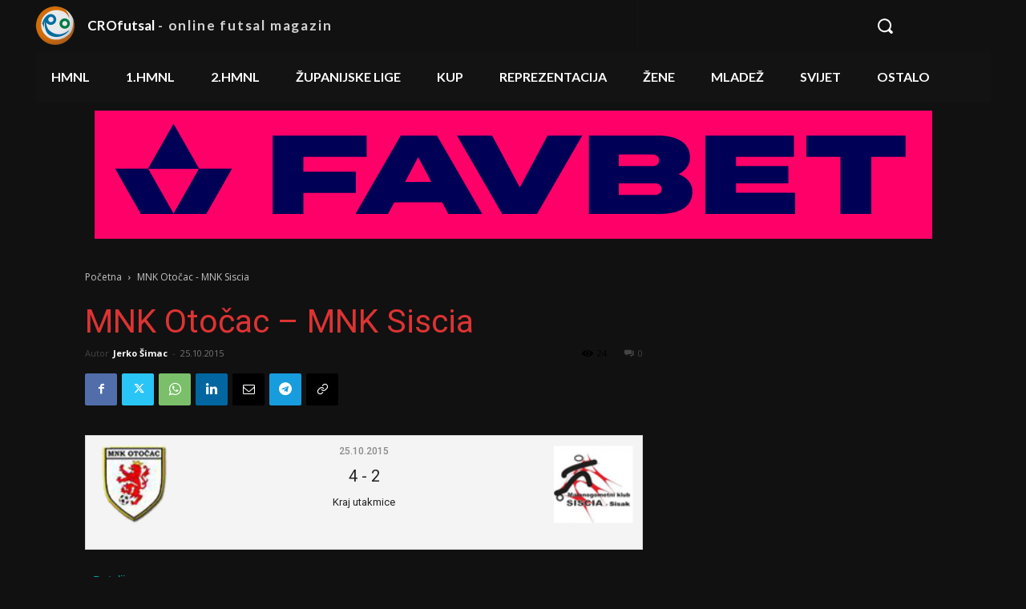

--- FILE ---
content_type: text/html; charset=UTF-8
request_url: https://www.crofutsal.com/event/mnk-otocac-mnk-siscia/?sp_year=2022&sp_month=9
body_size: 46296
content:
<!doctype html >
<!--[if IE 8]>    <html class="ie8" lang="en"> <![endif]-->
<!--[if IE 9]>    <html class="ie9" lang="en"> <![endif]-->
<!--[if gt IE 8]><!--> <html lang="hr-HR"> <!--<![endif]-->
<head>
    <title>MNK Otočac - MNK Siscia - CROfutsal</title>
    <meta charset="UTF-8" />
    <meta name="viewport" content="width=device-width, initial-scale=1.0">
    <link rel="pingback" href="https://www.crofutsal.com/xmlrpc.php" />
    <style id="jetpack-boost-critical-css">@media all{@charset "UTF-8";ul{box-sizing:border-box}}@media all{.sp-template{margin-bottom:1.5em}.sp-template-event-logos{text-align:center}.sp-tab-menu{display:block;clear:both;padding:0 5px;margin:0 0 1.5em;list-style:none}.sp-tab-menu-item{display:inline-block;margin:0}.sp-tab-menu-item a{display:block;margin:0 10px;color:inherit;opacity:.5}.sp-tab-menu-item-active a{color:inherit;opacity:1}.sp-tab-content{display:none}.sp-data-table{width:100%;table-layout:auto;border-spacing:0}.sp-data-table thead th{white-space:nowrap}.sp-data-table tbody a{text-decoration:none}.sp-event-venue thead th{white-space:normal}.sp-event-blocks thead{display:none}.sp-event-blocks .sp-event-date,.sp-event-blocks .sp-event-results{text-align:center;display:block;margin:10px 0;clear:none}.sp-event-blocks .team-logo{margin:10px;width:20%;height:4em;max-width:6em;text-align:center}.sp-event-blocks .logo-odd{float:left}.sp-event-blocks .logo-even{float:right}.sp-event-blocks .team-logo img{max-width:100%;max-height:100%;width:auto;height:auto}.sp-template-event-logos-block .team-logo{float:none;max-width:none;width:100%;height:auto;color:inherit}.sp-template-event-logos-block .team-logo img{vertical-align:middle}.sp-template-event-logos-block .sp-event-results{font-size:36px}.sp-google-map-container{position:relative}.sp-google-map{width:100%;height:320px}.sp-google-map-link{content:"";display:block;position:absolute;top:0;right:0;bottom:0;left:0;background:url(https://www.crofutsal.com/wp-content/plugins/sportspress-pro/includes/sportspress/assets/images/maps/pin.png) no-repeat center center;background-size:26px 82px}@media screen and (min-width:601px){.sp-template-event-logos-block .team-logo{width:33%;white-space:nowrap;overflow:hidden;text-overflow:ellipsis}.sp-template-event-logos-block .team-logo img{height:100px}.sp-template-event-logos-block .logo-odd{text-align:left;float:left}.sp-template-event-logos-block .logo-even{text-align:right;float:right}.sp-template-event-logos-block .logo-odd img{margin-right:10px}.sp-template-event-logos-block .logo-even img{margin-left:10px}}}@media all{.sp-data-table,.sp-table-caption,.sp-template{font-family:Roboto,Helvetica,sans-serif}.sp-template{clear:both;overflow:hidden}.sp-data-table h5,.sp-template h4,.sp-template h5{font-family:Roboto,Helvetica,sans-serif!important}.sp-template{margin-bottom:20px!important}.sp-data-table *,.sp-table-caption,.sp-template *{box-sizing:border-box!important;font-weight:400!important;text-transform:none!important;letter-spacing:normal!important;color:#333!important}.sp-table-caption{margin:0!important;padding:15px!important;background:#fff!important;border:1px solid #e5e5e5!important;border-bottom:none!important;font-size:20px!important;font-weight:400!important;line-height:1.5!important;display:table!important;width:100%!important}.sp-data-table a,.sp-template a{box-shadow:none!important;border:none!important;text-decoration:none!important;font-weight:inherit!important;color:#00a69c!important}.sp-template img{display:inline-block!important;box-shadow:none!important}.sp-data-table{margin:0!important;background:#fff!important;border-collapse:collapse!important;border:1px solid #e5e5e5!important;width:100%!important}.sp-data-table tr{border:none!important}.sp-data-table td,.sp-data-table th{font-size:13px!important;font-weight:400!important;line-height:1.5!important;border:1px solid #e5e5e5!important;padding:5px 10px!important;text-align:center!important}.sp-data-table th{font-size:12px!important;font-weight:500!important;background:#fff!important;color:#999!important;border:none!important}.sp-template-event-blocks td{padding:0!important}.sp-template-event-blocks .sp-event-date{color:rgba(51,51,51,.5)!important;font-weight:500!important;font-size:12px!important;margin:10px!important}.sp-template-event-blocks .sp-event-results{font-size:20px!important;font-weight:400!important;padding:0!important;margin:0!important;color:#333!important}.sp-template-event-blocks .sp-event-status{display:block!important;padding:0!important;margin:10px!important;font-size:13px!important;font-weight:400!important}.sp-event-venue-map-row td{padding:0!important}.sp-event-venue-map-row .sp-google-map{display:block!important;margin:0!important}.sp-tab-menu{display:block!important;clear:both!important;margin:0 0 20px!important;padding:0!important;list-style:none!important}.sp-tab-menu-item{display:inline-block!important;margin:0!important;padding:0!important}.sp-tab-menu-item a{margin:0!important;padding:5px 10px;border-bottom:2px solid transparent!important;box-shadow:none!important}.sp-tab-menu-item-active a{color:#00a69c!important;border-bottom-color:#00a69c!important}}@media all{@font-face{font-family:FontAwesome;font-weight:400;font-style:normal;font-display:swap}.tdc-font-fa{display:inline-block;font:normal normal normal 14px/1 FontAwesome;font-size:inherit;text-rendering:auto;-webkit-font-smoothing:antialiased;-moz-osx-font-smoothing:grayscale}.tdc-font-fa-th:before{content:""}.tdc-font-fa-align-justify:before{content:""}}@media all{html{font-family:sans-serif;-ms-text-size-adjust:100%;-webkit-text-size-adjust:100%}body{margin:0}article,footer,header{display:block}a{background-color:transparent}img{border:0}svg:not(:root){overflow:hidden}button,input{color:inherit;font:inherit;margin:0}button{overflow:visible}button{text-transform:none}button{-webkit-appearance:button}input{line-height:normal}table{border-collapse:collapse;border-spacing:0}td,th{padding:0}*{-webkit-box-sizing:border-box;-moz-box-sizing:border-box;box-sizing:border-box}:after,:before{-webkit-box-sizing:border-box;-moz-box-sizing:border-box;box-sizing:border-box}img{max-width:100%;height:auto}.td-main-content-wrap{background-color:#fff}.td-page-meta{display:none}.td-container,.tdc-row{width:1068px;margin-right:auto;margin-left:auto}.td-container:after,.td-container:before,.tdc-row:after,.tdc-row:before{display:table;content:"";line-height:0}.td-container:after,.tdc-row:after{clear:both}@media (max-width:767px){.td-pb-row>.td-element-style{width:100vw!important;left:50%!important;transform:translateX(-50%)!important}}.tdc-row.stretch_row_1200{width:auto!important;max-width:1240px}@media (min-width:768px) and (max-width:1018px){.tdc-row.stretch_row_1200>.td-pb-row{margin-right:0;margin-left:0}}@media (min-width:1141px){.tdc-row.stretch_row_1200{padding-left:24px;padding-right:24px}}@media (min-width:1019px) and (max-width:1140px){.tdc-row.stretch_row_1200{padding-left:20px;padding-right:20px}}@media (max-width:767px){.tdc-row.td-stretch-content{padding-left:20px;padding-right:20px}}.td-pb-row{margin-right:-24px;margin-left:-24px;position:relative}.td-pb-row:after,.td-pb-row:before{display:table;content:""}.td-pb-row:after{clear:both}.td-pb-row [class*=td-pb-span]{display:block;min-height:1px;float:left;padding-right:24px;padding-left:24px;position:relative}@media (min-width:1019px) and (max-width:1140px){.td-pb-row [class*=td-pb-span]{padding-right:20px;padding-left:20px}}@media (min-width:768px) and (max-width:1018px){.td-pb-row [class*=td-pb-span]{padding-right:14px;padding-left:14px}}@media (max-width:767px){.td-pb-row [class*=td-pb-span]{padding-right:0;padding-left:0;float:none;width:100%}}.td-ss-main-sidebar{-webkit-backface-visibility:hidden;-webkit-perspective:1000}.td-pb-span3{width:25%}.td-pb-span4{width:33.33333333%}.td-pb-span8{width:66.66666667%}.td-pb-span12{width:100%}.wpb_row{margin-bottom:0}.vc_row .vc_column-inner{padding-left:0;padding-right:0}@media (min-width:1019px) and (max-width:1140px){.td-container,.tdc-row{width:980px}.td-pb-row{margin-right:-20px;margin-left:-20px}}@media (min-width:768px) and (max-width:1018px){.td-container,.tdc-row{width:740px}.td-pb-row{margin-right:-14px;margin-left:-14px}}@media (max-width:767px){.td-container,.tdc-row{width:100%;padding-left:20px;padding-right:20px}.td-pb-row{width:100%;margin-left:0;margin-right:0}}@media (min-width:768px){.td-drop-down-search .td-search-form{margin:20px}}#td-outer-wrap{overflow:hidden}@media (max-width:767px){#td-outer-wrap{margin:auto;width:100%;-webkit-transform-origin:50% 200px 0;transform-origin:50% 200px 0}}.td-menu-background{background-repeat:no-repeat;background-size:cover;background-position:center top;position:fixed;top:0;display:block;width:100%;height:113%;z-index:9999;visibility:hidden;transform:translate3d(-100%,0,0);-webkit-transform:translate3d(-100%,0,0)}.td-menu-background:before{content:"";width:100%;height:100%;position:absolute;top:0;left:0;opacity:.98;background:#313b45;background:-webkit-gradient(left top,left bottom,color-stop(0,#313b45),color-stop(100%,#3393b8));background:linear-gradient(to bottom,#313b45 0,#3393b8 100%)}#td-mobile-nav{padding:0;position:fixed;width:100%;height:calc(100% + 1px);top:0;z-index:9999;visibility:hidden;transform:translate3d(-99%,0,0);-webkit-transform:translate3d(-99%,0,0);left:-1%;font-family:-apple-system,".SFNSText-Regular","San Francisco",Roboto,"Segoe UI","Helvetica Neue","Lucida Grande",sans-serif}#td-mobile-nav{height:1px;overflow:hidden}#td-mobile-nav .td-menu-socials{padding:0 65px 0 20px;overflow:hidden;height:60px}#td-mobile-nav .td-social-icon-wrap{margin:20px 5px 0 0;display:inline-block}#td-mobile-nav .td-social-icon-wrap i{border:none;background-color:transparent;font-size:14px;width:40px;height:40px;line-height:38px;color:#fff;vertical-align:middle}#td-mobile-nav .td-social-icon-wrap .td-icon-instagram{font-size:16px}.td-mobile-close{position:absolute;right:1px;top:0;z-index:1000}.td-mobile-close .td-icon-close-mobile{height:70px;width:70px;line-height:70px;font-size:21px;color:#fff;top:4px;position:relative}.td-mobile-content{padding:20px 20px 0}.td-mobile-container{padding-bottom:20px;position:relative}.td-mobile-content ul{list-style:none;margin:0;padding:0}.td-mobile-content li{float:none;margin-left:0;-webkit-touch-callout:none}.td-mobile-content li a{display:block;line-height:21px;font-size:21px;color:#fff;margin-left:0;padding:12px 30px 12px 12px;font-weight:700}.td-mobile-content .td-icon-menu-right{display:none;position:absolute;top:10px;right:-4px;z-index:1000;font-size:14px;padding:6px 12px;float:right;color:#fff;-webkit-transform-origin:50% 48% 0px;transform-origin:50% 48% 0px;transform:rotate(-90deg);-webkit-transform:rotate(-90deg)}.td-mobile-content .td-icon-menu-right:before{content:""}.td-mobile-content .sub-menu{max-height:0;overflow:hidden;opacity:0}.td-mobile-content .sub-menu .td-icon-menu-right{font-size:11px;right:-2px;top:8px;color:#fff}.td-mobile-content .sub-menu a{padding:9px 26px 9px 36px!important;line-height:19px;font-size:16px;font-weight:400}.td-mobile-content .sub-menu .sub-menu a{padding-left:55px!important}.td-mobile-content .menu-item-has-children a{width:100%;z-index:1}.td-mobile-container{opacity:1}.td-search-wrap-mob{padding:0;position:absolute;width:100%;height:auto;top:0;text-align:center;z-index:9999;visibility:hidden;color:#fff;font-family:-apple-system,".SFNSText-Regular","San Francisco",Roboto,"Segoe UI","Helvetica Neue","Lucida Grande",sans-serif}.td-search-wrap-mob .td-drop-down-search{opacity:0;visibility:hidden;-webkit-backface-visibility:hidden;position:relative}.td-search-wrap-mob #td-header-search-mob{color:#fff;font-weight:700;font-size:26px;height:40px;line-height:36px;border:0;background:0 0;outline:0;margin:8px 0;padding:0;text-align:center}.td-search-wrap-mob .td-search-input{margin:0 5%;position:relative}.td-search-wrap-mob .td-search-input span{opacity:.8;font-size:12px}.td-search-wrap-mob .td-search-input:after,.td-search-wrap-mob .td-search-input:before{content:"";position:absolute;display:block;width:100%;height:1px;background-color:#fff;bottom:0;left:0;opacity:.2}.td-search-wrap-mob .td-search-input:after{opacity:.8;transform:scaleX(0);-webkit-transform:scaleX(0)}.td-search-wrap-mob .td-search-form{margin-bottom:30px}.td-search-background{background-repeat:no-repeat;background-size:cover;background-position:center top;position:fixed;top:0;display:block;width:100%;height:113%;z-index:9999;transform:translate3d(100%,0,0);-webkit-transform:translate3d(100%,0,0);visibility:hidden}.td-search-background:before{content:"";width:100%;height:100%;position:absolute;top:0;left:0;opacity:.98;background:#313b45;background:-webkit-gradient(left top,left bottom,color-stop(0,#313b45),color-stop(100%,#3393b8));background:linear-gradient(to bottom,#313b45 0,#3393b8 100%)}.td-search-close{text-align:right;z-index:1000}.td-search-close .td-icon-close-mobile{height:70px;width:70px;line-height:70px;font-size:21px;color:#fff;position:relative;top:4px;right:0}body{font-family:Verdana,BlinkMacSystemFont,-apple-system,"Segoe UI",Roboto,Oxygen,Ubuntu,Cantarell,"Open Sans","Helvetica Neue",sans-serif;font-size:14px;line-height:21px}a{color:#4db2ec;text-decoration:none}ul{padding:0}ul li{line-height:24px;margin-left:21px}table{width:100%}table th{text-align:left;border:1px solid #ededed;padding:2px 8px}table td{border:1px solid #ededed;padding:2px 8px}table .odd td{background-color:#fcfcfc}h1,h4,h5{font-family:Roboto,sans-serif;color:#111;font-weight:400;margin:6px 0}h1{font-size:32px;line-height:40px;margin-top:33px;margin-bottom:23px}h4{font-size:19px;line-height:29px;margin-top:24px;margin-bottom:14px}h5{font-size:17px;line-height:25px;margin-top:21px;margin-bottom:11px}input[type=text]{font-size:12px;line-height:21px;color:#444;border:1px solid #e1e1e1;width:100%;max-width:100%;height:34px;padding:3px 9px}@media (max-width:767px){input[type=text]{font-size:16px}}.tagdiv-type{font-size:15px;line-height:1.74;color:#222}.tagdiv-type img{margin-bottom:21px}.tagdiv-type ul{margin-bottom:26px}.tagdiv-type ul li:not(.blocks-gallery-item):not(.wp-block-navigation-item){line-height:inherit;margin-bottom:10px}.tagdiv-type ul li:not(.blocks-gallery-item):not(.wp-block-navigation-item):last-child{margin-bottom:0}.tagdiv-type iframe{max-width:100%!important}.entry-title{word-wrap:break-word}.td-module-meta-info{font-family:"Open Sans","Open Sans Regular",sans-serif;font-size:11px;margin-bottom:7px;line-height:1;min-height:17px}.td-post-author-name{font-weight:700;display:inline-block;position:relative;top:2px}.td-post-author-name a{color:#000}.td-post-author-name div{display:inline;margin-right:2px}.td-post-date{color:#767676;display:inline-block;position:relative;top:2px}.td-main-content-wrap{padding-bottom:40px}@media (max-width:767px){.td-main-content-wrap{padding-bottom:26px}}.td-pb-span4 .wpb_wrapper,.td-ss-main-sidebar{perspective:unset!important}.td-crumb-container{min-height:35px;margin-bottom:9px;padding-top:21px}@media (min-width:768px) and (max-width:1018px){.td-crumb-container{padding-top:16px}}@media (max-width:767px){.td-crumb-container{padding-top:11px}}.entry-crumbs{font-family:"Open Sans","Open Sans Regular",sans-serif;font-size:12px;color:#c3c3c3;line-height:18px;padding-top:1px;padding-bottom:2px}.entry-crumbs a{color:#c3c3c3}.entry-crumbs .td-bread-sep{font-size:8px;margin:0 5px}.td-category{list-style:none;font-family:"Open Sans","Open Sans Regular",sans-serif;font-size:10px;margin-top:0;margin-bottom:10px;line-height:1}@media (max-width:767px){.single .td-category{margin-bottom:0}}.post{background-color:#fff}.post header .entry-title{margin-top:0;margin-bottom:7px;word-wrap:break-word;font-size:41px;line-height:50px}@media (max-width:1018px){.post header .entry-title{font-size:32px;line-height:36px}}@media (max-width:767px){.post header .entry-title{margin-top:3px;margin-bottom:9px}}header .td-module-meta-info{margin-bottom:16px}header .td-post-author-name{font-weight:400;color:#444;float:left}header .td-post-author-name a{font-weight:700;margin-right:3px}header .td-post-date{margin-left:4px;color:#767676;float:left}header .td-post-views{float:right;margin-right:22px}header .td-post-views span{line-height:15px;vertical-align:top}header .td-icon-views{position:relative;line-height:17px;font-size:14px;margin-right:5px}header .td-post-comments{float:right;position:relative;top:2px}header .td-post-comments a{color:#444}header .td-post-comments i{vertical-align:middle}header .td-icon-comments{margin-right:5px;font-size:9px}.post footer{clear:both}.td-post-source-tags{font-size:11px}.td-next-prev-separator{display:none}.author-box-wrap .avatar{float:left;max-width:96px}@media (max-width:767px){.author-box-wrap .avatar{margin-bottom:5px;float:none}}.td-post-content{margin-top:21px;padding-bottom:16px}@media (max-width:767px){.td-post-content{margin-top:16px}}.td-post-content img{display:block}.td-post-content table{margin-bottom:21px}.td-post-template-default .td-post-title .td-post-comments{margin-left:22px}.td-post-template-default .td-post-title div.td-post-views{margin-right:0}@media (max-width:1018px){.td-post-template-default .td-post-header header .entry-title{font-size:32px;line-height:36px}}@font-face{font-family:newspaper;font-weight:400;font-style:normal;font-display:swap}[class*=" td-icon-"]:before,[class^=td-icon-]:before{font-family:newspaper;speak:none;font-style:normal;font-weight:400;font-variant:normal;text-transform:none;line-height:1;text-align:center;-webkit-font-smoothing:antialiased;-moz-osx-font-smoothing:grayscale}[class*=td-icon-]{line-height:1;text-align:center;display:inline-block}.td-icon-right:before{content:""}.td-icon-views:before{content:""}.td-icon-right-arrow:before{content:""}.td-icon-menu-up:before{content:""}.td-icon-search:before{content:""}.td-icon-menu-right:before{content:""}.td-icon-mail:before{content:""}.td-icon-facebook:before{content:""}.td-icon-instagram:before{content:""}.td-icon-linkedin:before{content:""}.td-icon-mail-1:before{content:""}.td-icon-twitter:before{content:""}.td-icon-youtube:before{content:""}.td-icon-comments:before{content:""}.td-icon-whatsapp:before{content:""}.td-icon-close-mobile:before{content:""}.td-icon-telegram:before{content:""}.td-icon-plus:before{content:""}.td-icon-check:before{content:""}.td-icon-profile:before{content:""}.td-icon-copy_url:before{content:""}}@media all{.tdc_zone{margin:0}.td-header-template-wrap{z-index:100}.td-header-desktop-wrap{width:100%}.td-header-desktop-sticky-wrap,.td-header-mobile-sticky-wrap{position:fixed;top:0;width:100%;z-index:999;visibility:hidden;opacity:0}.td_block_wrap{margin-bottom:48px;position:relative;clear:both}@media (max-width:767px){.td_block_wrap{margin-bottom:32px}}.td-fix-index{transform:translateZ(0);-webkit-transform:translateZ(0)}.td_block_raw_css{margin-bottom:0}.td-a-rec img{display:block}.td-a-rec-id-custom-spot{margin-bottom:0;text-align:center}.td-a-rec-id-custom-spot img{margin:0 auto}.td-a-rec-id-custom-spot .td_spot_img_mob,.td-a-rec-id-custom-spot .td_spot_img_tl,.td-a-rec-id-custom-spot .td_spot_img_tp{display:none}@media (min-width:1019px) and (max-width:1140px){.td-a-rec-id-custom-spot .td_spot_img_tl{display:block}}@media (min-width:768px) and (max-width:1018px){.td-a-rec-id-custom-spot .td_spot_img_tp{display:block}}@media (max-width:767px){.td-a-rec-id-custom-spot .td_spot_img_mob{display:block}}.td-container-wrap{background-color:#fff;margin-left:auto;margin-right:auto}.td-scroll-up{position:fixed;bottom:4px;right:5px;width:40px;height:40px;background-color:#4db2ec;z-index:9999;transform:translate3d(0,70px,0);-webkit-transform:translate3d(0,70px,0)}.td-scroll-up .td-icon-menu-up{position:relative;color:#fff;font-size:20px;display:block;text-align:center;width:40px;top:7px}.wpb_button{display:inline-block;font-family:"Open Sans","Open Sans Regular",sans-serif;font-weight:600;line-height:24px;text-shadow:none;border:none;border-radius:0;margin-bottom:21px}.td-element-style{position:absolute;z-index:0;width:100%;height:100%;top:0;bottom:0;left:0;right:0;overflow:hidden}.td-element-style-before{opacity:0}body.td-animation-stack-type0 .post img:not(.woocommerce-product-gallery img):not(.rs-pzimg){opacity:0}}@media all{html{font-family:sans-serif;-ms-text-size-adjust:100%;-webkit-text-size-adjust:100%}body{margin:0}article,footer,header{display:block}a{background-color:transparent}h1{font-size:2em;margin:.67em 0}img{border:0}svg:not(:root){overflow:hidden}button,input{color:inherit;font:inherit;margin:0}button{overflow:visible}button{text-transform:none}button{-webkit-appearance:button}input{line-height:normal}table{border-collapse:collapse;border-spacing:0}td,th{padding:0}.td-social-icon-wrap>a{display:inline-block}.td-social-icon-wrap .td-icon-font{font-size:12px;width:30px;height:24px;line-height:24px}.td-social-icon-wrap .td-icon-instagram{font-size:15px}@media (max-width:767px){.td-social-icon-wrap{margin:0 3px}}.td-pulldown-filter-list{display:none}}</style><meta name='robots' content='index, follow, max-image-preview:large, max-snippet:-1, max-video-preview:-1' />
<link rel="icon" type="image/png" href="https://www.crofutsal.com/wp-content/uploads/2014/06/CROfutsal-Apple-icon-57x57.png">
	<!-- This site is optimized with the Yoast SEO plugin v26.6 - https://yoast.com/wordpress/plugins/seo/ -->
	<link rel="canonical" href="https://www.crofutsal.com/event/mnk-otocac-mnk-siscia/" />
	<meta property="og:locale" content="hr_HR" />
	<meta property="og:type" content="article" />
	<meta property="og:title" content="MNK Otočac - MNK Siscia - CROfutsal" />
	<meta property="og:url" content="https://www.crofutsal.com/event/mnk-otocac-mnk-siscia/" />
	<meta property="og:site_name" content="CROfutsal" />
	<meta property="article:publisher" content="https://www.facebook.com/CROfutsal" />
	<meta property="article:modified_time" content="2023-03-20T21:44:17+00:00" />
	<meta name="twitter:card" content="summary_large_image" />
	<script data-jetpack-boost="ignore" type="application/ld+json" class="yoast-schema-graph">{"@context":"https://schema.org","@graph":[{"@type":"WebPage","@id":"https://www.crofutsal.com/event/mnk-otocac-mnk-siscia/","url":"https://www.crofutsal.com/event/mnk-otocac-mnk-siscia/","name":"MNK Otočac - MNK Siscia - CROfutsal","isPartOf":{"@id":"https://www.crofutsal.com/#website"},"datePublished":"2015-10-25T16:30:14+00:00","dateModified":"2023-03-20T21:44:17+00:00","breadcrumb":{"@id":"https://www.crofutsal.com/event/mnk-otocac-mnk-siscia/#breadcrumb"},"inLanguage":"hr-HR","potentialAction":[{"@type":"ReadAction","target":["https://www.crofutsal.com/event/mnk-otocac-mnk-siscia/"]}]},{"@type":"BreadcrumbList","@id":"https://www.crofutsal.com/event/mnk-otocac-mnk-siscia/#breadcrumb","itemListElement":[{"@type":"ListItem","position":1,"name":"Home","item":"https://www.crofutsal.com/"},{"@type":"ListItem","position":2,"name":"MNK Otočac &#8211; MNK Siscia"}]},{"@type":"WebSite","@id":"https://www.crofutsal.com/#website","url":"https://www.crofutsal.com/","name":"CROfutsal","description":"online futsal magazin","publisher":{"@id":"https://www.crofutsal.com/#organization"},"potentialAction":[{"@type":"SearchAction","target":{"@type":"EntryPoint","urlTemplate":"https://www.crofutsal.com/?s={search_term_string}"},"query-input":{"@type":"PropertyValueSpecification","valueRequired":true,"valueName":"search_term_string"}}],"inLanguage":"hr-HR"},{"@type":"Organization","@id":"https://www.crofutsal.com/#organization","name":"CROfutsal","url":"https://www.crofutsal.com/","logo":{"@type":"ImageObject","inLanguage":"hr-HR","@id":"https://www.crofutsal.com/#/schema/logo/image/","url":"https://www.crofutsal.com/wp-content/uploads/2012/03/CROfutsal-logo-100x100.png","contentUrl":"https://www.crofutsal.com/wp-content/uploads/2012/03/CROfutsal-logo-100x100.png","width":100,"height":100,"caption":"CROfutsal"},"image":{"@id":"https://www.crofutsal.com/#/schema/logo/image/"},"sameAs":["https://www.facebook.com/CROfutsal"]}]}</script>
	<!-- / Yoast SEO plugin. -->


<link rel='dns-prefetch' href='//www.googletagmanager.com' />
<link rel='dns-prefetch' href='//fonts.googleapis.com' />
<link href='https://fonts.gstatic.com' crossorigin rel='preconnect' />
<link rel="alternate" type="application/rss+xml" title="CROfutsal &raquo; Feed" href="https://www.crofutsal.com/feed/" />
<link rel="alternate" type="application/rss+xml" title="CROfutsal &raquo; Comments Feed" href="https://www.crofutsal.com/comments/feed/" />
<link rel="alternate" title="oEmbed (JSON)" type="application/json+oembed" href="https://www.crofutsal.com/wp-json/oembed/1.0/embed?url=https%3A%2F%2Fwww.crofutsal.com%2Fevent%2Fmnk-otocac-mnk-siscia%2F" />
<link rel="alternate" title="oEmbed (XML)" type="text/xml+oembed" href="https://www.crofutsal.com/wp-json/oembed/1.0/embed?url=https%3A%2F%2Fwww.crofutsal.com%2Fevent%2Fmnk-otocac-mnk-siscia%2F&#038;format=xml" />
<style id='wp-img-auto-sizes-contain-inline-css' type='text/css'>
img:is([sizes=auto i],[sizes^="auto," i]){contain-intrinsic-size:3000px 1500px}
/*# sourceURL=wp-img-auto-sizes-contain-inline-css */
</style>
<noscript><link rel='stylesheet' id='dashicons-css' href='https://www.crofutsal.com/wp-includes/css/dashicons.min.css?ver=6.9' type='text/css' media='all' />
</noscript><link rel='stylesheet' id='dashicons-css' href='https://www.crofutsal.com/wp-includes/css/dashicons.min.css?ver=6.9' type='text/css' media="not all" data-media="all" onload="this.media=this.dataset.media; delete this.dataset.media; this.removeAttribute( 'onload' );" />
<noscript><link rel='stylesheet' id='post-views-counter-frontend-css' href='https://www.crofutsal.com/wp-content/plugins/post-views-counter/css/frontend.css?ver=1.7.0' type='text/css' media='all' />
</noscript><link rel='stylesheet' id='post-views-counter-frontend-css' href='https://www.crofutsal.com/wp-content/plugins/post-views-counter/css/frontend.css?ver=1.7.0' type='text/css' media="not all" data-media="all" onload="this.media=this.dataset.media; delete this.dataset.media; this.removeAttribute( 'onload' );" />
<style id='wp-emoji-styles-inline-css' type='text/css'>

	img.wp-smiley, img.emoji {
		display: inline !important;
		border: none !important;
		box-shadow: none !important;
		height: 1em !important;
		width: 1em !important;
		margin: 0 0.07em !important;
		vertical-align: -0.1em !important;
		background: none !important;
		padding: 0 !important;
	}
/*# sourceURL=wp-emoji-styles-inline-css */
</style>
<style id='wp-block-library-inline-css' type='text/css'>
:root{--wp-block-synced-color:#7a00df;--wp-block-synced-color--rgb:122,0,223;--wp-bound-block-color:var(--wp-block-synced-color);--wp-editor-canvas-background:#ddd;--wp-admin-theme-color:#007cba;--wp-admin-theme-color--rgb:0,124,186;--wp-admin-theme-color-darker-10:#006ba1;--wp-admin-theme-color-darker-10--rgb:0,107,160.5;--wp-admin-theme-color-darker-20:#005a87;--wp-admin-theme-color-darker-20--rgb:0,90,135;--wp-admin-border-width-focus:2px}@media (min-resolution:192dpi){:root{--wp-admin-border-width-focus:1.5px}}.wp-element-button{cursor:pointer}:root .has-very-light-gray-background-color{background-color:#eee}:root .has-very-dark-gray-background-color{background-color:#313131}:root .has-very-light-gray-color{color:#eee}:root .has-very-dark-gray-color{color:#313131}:root .has-vivid-green-cyan-to-vivid-cyan-blue-gradient-background{background:linear-gradient(135deg,#00d084,#0693e3)}:root .has-purple-crush-gradient-background{background:linear-gradient(135deg,#34e2e4,#4721fb 50%,#ab1dfe)}:root .has-hazy-dawn-gradient-background{background:linear-gradient(135deg,#faaca8,#dad0ec)}:root .has-subdued-olive-gradient-background{background:linear-gradient(135deg,#fafae1,#67a671)}:root .has-atomic-cream-gradient-background{background:linear-gradient(135deg,#fdd79a,#004a59)}:root .has-nightshade-gradient-background{background:linear-gradient(135deg,#330968,#31cdcf)}:root .has-midnight-gradient-background{background:linear-gradient(135deg,#020381,#2874fc)}:root{--wp--preset--font-size--normal:16px;--wp--preset--font-size--huge:42px}.has-regular-font-size{font-size:1em}.has-larger-font-size{font-size:2.625em}.has-normal-font-size{font-size:var(--wp--preset--font-size--normal)}.has-huge-font-size{font-size:var(--wp--preset--font-size--huge)}.has-text-align-center{text-align:center}.has-text-align-left{text-align:left}.has-text-align-right{text-align:right}.has-fit-text{white-space:nowrap!important}#end-resizable-editor-section{display:none}.aligncenter{clear:both}.items-justified-left{justify-content:flex-start}.items-justified-center{justify-content:center}.items-justified-right{justify-content:flex-end}.items-justified-space-between{justify-content:space-between}.screen-reader-text{border:0;clip-path:inset(50%);height:1px;margin:-1px;overflow:hidden;padding:0;position:absolute;width:1px;word-wrap:normal!important}.screen-reader-text:focus{background-color:#ddd;clip-path:none;color:#444;display:block;font-size:1em;height:auto;left:5px;line-height:normal;padding:15px 23px 14px;text-decoration:none;top:5px;width:auto;z-index:100000}html :where(.has-border-color){border-style:solid}html :where([style*=border-top-color]){border-top-style:solid}html :where([style*=border-right-color]){border-right-style:solid}html :where([style*=border-bottom-color]){border-bottom-style:solid}html :where([style*=border-left-color]){border-left-style:solid}html :where([style*=border-width]){border-style:solid}html :where([style*=border-top-width]){border-top-style:solid}html :where([style*=border-right-width]){border-right-style:solid}html :where([style*=border-bottom-width]){border-bottom-style:solid}html :where([style*=border-left-width]){border-left-style:solid}html :where(img[class*=wp-image-]){height:auto;max-width:100%}:where(figure){margin:0 0 1em}html :where(.is-position-sticky){--wp-admin--admin-bar--position-offset:var(--wp-admin--admin-bar--height,0px)}@media screen and (max-width:600px){html :where(.is-position-sticky){--wp-admin--admin-bar--position-offset:0px}}

/*# sourceURL=wp-block-library-inline-css */
</style><style id='global-styles-inline-css' type='text/css'>
:root{--wp--preset--aspect-ratio--square: 1;--wp--preset--aspect-ratio--4-3: 4/3;--wp--preset--aspect-ratio--3-4: 3/4;--wp--preset--aspect-ratio--3-2: 3/2;--wp--preset--aspect-ratio--2-3: 2/3;--wp--preset--aspect-ratio--16-9: 16/9;--wp--preset--aspect-ratio--9-16: 9/16;--wp--preset--color--black: #000000;--wp--preset--color--cyan-bluish-gray: #abb8c3;--wp--preset--color--white: #ffffff;--wp--preset--color--pale-pink: #f78da7;--wp--preset--color--vivid-red: #cf2e2e;--wp--preset--color--luminous-vivid-orange: #ff6900;--wp--preset--color--luminous-vivid-amber: #fcb900;--wp--preset--color--light-green-cyan: #7bdcb5;--wp--preset--color--vivid-green-cyan: #00d084;--wp--preset--color--pale-cyan-blue: #8ed1fc;--wp--preset--color--vivid-cyan-blue: #0693e3;--wp--preset--color--vivid-purple: #9b51e0;--wp--preset--gradient--vivid-cyan-blue-to-vivid-purple: linear-gradient(135deg,rgb(6,147,227) 0%,rgb(155,81,224) 100%);--wp--preset--gradient--light-green-cyan-to-vivid-green-cyan: linear-gradient(135deg,rgb(122,220,180) 0%,rgb(0,208,130) 100%);--wp--preset--gradient--luminous-vivid-amber-to-luminous-vivid-orange: linear-gradient(135deg,rgb(252,185,0) 0%,rgb(255,105,0) 100%);--wp--preset--gradient--luminous-vivid-orange-to-vivid-red: linear-gradient(135deg,rgb(255,105,0) 0%,rgb(207,46,46) 100%);--wp--preset--gradient--very-light-gray-to-cyan-bluish-gray: linear-gradient(135deg,rgb(238,238,238) 0%,rgb(169,184,195) 100%);--wp--preset--gradient--cool-to-warm-spectrum: linear-gradient(135deg,rgb(74,234,220) 0%,rgb(151,120,209) 20%,rgb(207,42,186) 40%,rgb(238,44,130) 60%,rgb(251,105,98) 80%,rgb(254,248,76) 100%);--wp--preset--gradient--blush-light-purple: linear-gradient(135deg,rgb(255,206,236) 0%,rgb(152,150,240) 100%);--wp--preset--gradient--blush-bordeaux: linear-gradient(135deg,rgb(254,205,165) 0%,rgb(254,45,45) 50%,rgb(107,0,62) 100%);--wp--preset--gradient--luminous-dusk: linear-gradient(135deg,rgb(255,203,112) 0%,rgb(199,81,192) 50%,rgb(65,88,208) 100%);--wp--preset--gradient--pale-ocean: linear-gradient(135deg,rgb(255,245,203) 0%,rgb(182,227,212) 50%,rgb(51,167,181) 100%);--wp--preset--gradient--electric-grass: linear-gradient(135deg,rgb(202,248,128) 0%,rgb(113,206,126) 100%);--wp--preset--gradient--midnight: linear-gradient(135deg,rgb(2,3,129) 0%,rgb(40,116,252) 100%);--wp--preset--font-size--small: 11px;--wp--preset--font-size--medium: 20px;--wp--preset--font-size--large: 32px;--wp--preset--font-size--x-large: 42px;--wp--preset--font-size--regular: 15px;--wp--preset--font-size--larger: 50px;--wp--preset--spacing--20: 0.44rem;--wp--preset--spacing--30: 0.67rem;--wp--preset--spacing--40: 1rem;--wp--preset--spacing--50: 1.5rem;--wp--preset--spacing--60: 2.25rem;--wp--preset--spacing--70: 3.38rem;--wp--preset--spacing--80: 5.06rem;--wp--preset--shadow--natural: 6px 6px 9px rgba(0, 0, 0, 0.2);--wp--preset--shadow--deep: 12px 12px 50px rgba(0, 0, 0, 0.4);--wp--preset--shadow--sharp: 6px 6px 0px rgba(0, 0, 0, 0.2);--wp--preset--shadow--outlined: 6px 6px 0px -3px rgb(255, 255, 255), 6px 6px rgb(0, 0, 0);--wp--preset--shadow--crisp: 6px 6px 0px rgb(0, 0, 0);}:where(.is-layout-flex){gap: 0.5em;}:where(.is-layout-grid){gap: 0.5em;}body .is-layout-flex{display: flex;}.is-layout-flex{flex-wrap: wrap;align-items: center;}.is-layout-flex > :is(*, div){margin: 0;}body .is-layout-grid{display: grid;}.is-layout-grid > :is(*, div){margin: 0;}:where(.wp-block-columns.is-layout-flex){gap: 2em;}:where(.wp-block-columns.is-layout-grid){gap: 2em;}:where(.wp-block-post-template.is-layout-flex){gap: 1.25em;}:where(.wp-block-post-template.is-layout-grid){gap: 1.25em;}.has-black-color{color: var(--wp--preset--color--black) !important;}.has-cyan-bluish-gray-color{color: var(--wp--preset--color--cyan-bluish-gray) !important;}.has-white-color{color: var(--wp--preset--color--white) !important;}.has-pale-pink-color{color: var(--wp--preset--color--pale-pink) !important;}.has-vivid-red-color{color: var(--wp--preset--color--vivid-red) !important;}.has-luminous-vivid-orange-color{color: var(--wp--preset--color--luminous-vivid-orange) !important;}.has-luminous-vivid-amber-color{color: var(--wp--preset--color--luminous-vivid-amber) !important;}.has-light-green-cyan-color{color: var(--wp--preset--color--light-green-cyan) !important;}.has-vivid-green-cyan-color{color: var(--wp--preset--color--vivid-green-cyan) !important;}.has-pale-cyan-blue-color{color: var(--wp--preset--color--pale-cyan-blue) !important;}.has-vivid-cyan-blue-color{color: var(--wp--preset--color--vivid-cyan-blue) !important;}.has-vivid-purple-color{color: var(--wp--preset--color--vivid-purple) !important;}.has-black-background-color{background-color: var(--wp--preset--color--black) !important;}.has-cyan-bluish-gray-background-color{background-color: var(--wp--preset--color--cyan-bluish-gray) !important;}.has-white-background-color{background-color: var(--wp--preset--color--white) !important;}.has-pale-pink-background-color{background-color: var(--wp--preset--color--pale-pink) !important;}.has-vivid-red-background-color{background-color: var(--wp--preset--color--vivid-red) !important;}.has-luminous-vivid-orange-background-color{background-color: var(--wp--preset--color--luminous-vivid-orange) !important;}.has-luminous-vivid-amber-background-color{background-color: var(--wp--preset--color--luminous-vivid-amber) !important;}.has-light-green-cyan-background-color{background-color: var(--wp--preset--color--light-green-cyan) !important;}.has-vivid-green-cyan-background-color{background-color: var(--wp--preset--color--vivid-green-cyan) !important;}.has-pale-cyan-blue-background-color{background-color: var(--wp--preset--color--pale-cyan-blue) !important;}.has-vivid-cyan-blue-background-color{background-color: var(--wp--preset--color--vivid-cyan-blue) !important;}.has-vivid-purple-background-color{background-color: var(--wp--preset--color--vivid-purple) !important;}.has-black-border-color{border-color: var(--wp--preset--color--black) !important;}.has-cyan-bluish-gray-border-color{border-color: var(--wp--preset--color--cyan-bluish-gray) !important;}.has-white-border-color{border-color: var(--wp--preset--color--white) !important;}.has-pale-pink-border-color{border-color: var(--wp--preset--color--pale-pink) !important;}.has-vivid-red-border-color{border-color: var(--wp--preset--color--vivid-red) !important;}.has-luminous-vivid-orange-border-color{border-color: var(--wp--preset--color--luminous-vivid-orange) !important;}.has-luminous-vivid-amber-border-color{border-color: var(--wp--preset--color--luminous-vivid-amber) !important;}.has-light-green-cyan-border-color{border-color: var(--wp--preset--color--light-green-cyan) !important;}.has-vivid-green-cyan-border-color{border-color: var(--wp--preset--color--vivid-green-cyan) !important;}.has-pale-cyan-blue-border-color{border-color: var(--wp--preset--color--pale-cyan-blue) !important;}.has-vivid-cyan-blue-border-color{border-color: var(--wp--preset--color--vivid-cyan-blue) !important;}.has-vivid-purple-border-color{border-color: var(--wp--preset--color--vivid-purple) !important;}.has-vivid-cyan-blue-to-vivid-purple-gradient-background{background: var(--wp--preset--gradient--vivid-cyan-blue-to-vivid-purple) !important;}.has-light-green-cyan-to-vivid-green-cyan-gradient-background{background: var(--wp--preset--gradient--light-green-cyan-to-vivid-green-cyan) !important;}.has-luminous-vivid-amber-to-luminous-vivid-orange-gradient-background{background: var(--wp--preset--gradient--luminous-vivid-amber-to-luminous-vivid-orange) !important;}.has-luminous-vivid-orange-to-vivid-red-gradient-background{background: var(--wp--preset--gradient--luminous-vivid-orange-to-vivid-red) !important;}.has-very-light-gray-to-cyan-bluish-gray-gradient-background{background: var(--wp--preset--gradient--very-light-gray-to-cyan-bluish-gray) !important;}.has-cool-to-warm-spectrum-gradient-background{background: var(--wp--preset--gradient--cool-to-warm-spectrum) !important;}.has-blush-light-purple-gradient-background{background: var(--wp--preset--gradient--blush-light-purple) !important;}.has-blush-bordeaux-gradient-background{background: var(--wp--preset--gradient--blush-bordeaux) !important;}.has-luminous-dusk-gradient-background{background: var(--wp--preset--gradient--luminous-dusk) !important;}.has-pale-ocean-gradient-background{background: var(--wp--preset--gradient--pale-ocean) !important;}.has-electric-grass-gradient-background{background: var(--wp--preset--gradient--electric-grass) !important;}.has-midnight-gradient-background{background: var(--wp--preset--gradient--midnight) !important;}.has-small-font-size{font-size: var(--wp--preset--font-size--small) !important;}.has-medium-font-size{font-size: var(--wp--preset--font-size--medium) !important;}.has-large-font-size{font-size: var(--wp--preset--font-size--large) !important;}.has-x-large-font-size{font-size: var(--wp--preset--font-size--x-large) !important;}
/*# sourceURL=global-styles-inline-css */
</style>

<style id='classic-theme-styles-inline-css' type='text/css'>
/*! This file is auto-generated */
.wp-block-button__link{color:#fff;background-color:#32373c;border-radius:9999px;box-shadow:none;text-decoration:none;padding:calc(.667em + 2px) calc(1.333em + 2px);font-size:1.125em}.wp-block-file__button{background:#32373c;color:#fff;text-decoration:none}
/*# sourceURL=/wp-includes/css/classic-themes.min.css */
</style>
<noscript><link rel='stylesheet' id='sportspress-general-css' href='//www.crofutsal.com/wp-content/plugins/sportspress-pro/includes/sportspress/assets/css/sportspress.css?ver=2.7.17' type='text/css' media='all' />
</noscript><link rel='stylesheet' id='sportspress-general-css' href='//www.crofutsal.com/wp-content/plugins/sportspress-pro/includes/sportspress/assets/css/sportspress.css?ver=2.7.17' type='text/css' media="not all" data-media="all" onload="this.media=this.dataset.media; delete this.dataset.media; this.removeAttribute( 'onload' );" />
<noscript><link rel='stylesheet' id='sportspress-icons-css' href='//www.crofutsal.com/wp-content/plugins/sportspress-pro/includes/sportspress/assets/css/icons.css?ver=2.7' type='text/css' media='all' />
</noscript><link rel='stylesheet' id='sportspress-icons-css' href='//www.crofutsal.com/wp-content/plugins/sportspress-pro/includes/sportspress/assets/css/icons.css?ver=2.7' type='text/css' media="not all" data-media="all" onload="this.media=this.dataset.media; delete this.dataset.media; this.removeAttribute( 'onload' );" />
<noscript><link rel='stylesheet' id='sportspress-results-matrix-css' href='//www.crofutsal.com/wp-content/plugins/sportspress-pro/includes/sportspress-results-matrix/css/sportspress-results-matrix.css?ver=2.6.9' type='text/css' media='all' />
</noscript><link rel='stylesheet' id='sportspress-results-matrix-css' href='//www.crofutsal.com/wp-content/plugins/sportspress-pro/includes/sportspress-results-matrix/css/sportspress-results-matrix.css?ver=2.6.9' type='text/css' media="not all" data-media="all" onload="this.media=this.dataset.media; delete this.dataset.media; this.removeAttribute( 'onload' );" />
<noscript><link rel='stylesheet' id='sportspress-sponsors-css' href='//www.crofutsal.com/wp-content/plugins/sportspress-pro/includes/sportspress-sponsors/css/sportspress-sponsors.css?ver=2.6.15' type='text/css' media='all' />
</noscript><link rel='stylesheet' id='sportspress-sponsors-css' href='//www.crofutsal.com/wp-content/plugins/sportspress-pro/includes/sportspress-sponsors/css/sportspress-sponsors.css?ver=2.6.15' type='text/css' media="not all" data-media="all" onload="this.media=this.dataset.media; delete this.dataset.media; this.removeAttribute( 'onload' );" />
<noscript><link rel='stylesheet' id='sportspress-timelines-css' href='//www.crofutsal.com/wp-content/plugins/sportspress-pro/includes/sportspress-timelines/css/sportspress-timelines.css?ver=2.6' type='text/css' media='all' />
</noscript><link rel='stylesheet' id='sportspress-timelines-css' href='//www.crofutsal.com/wp-content/plugins/sportspress-pro/includes/sportspress-timelines/css/sportspress-timelines.css?ver=2.6' type='text/css' media="not all" data-media="all" onload="this.media=this.dataset.media; delete this.dataset.media; this.removeAttribute( 'onload' );" />
<noscript><link rel='stylesheet' id='sportspress-tournaments-css' href='//www.crofutsal.com/wp-content/plugins/sportspress-pro/includes/sportspress-tournaments/css/sportspress-tournaments.css?ver=2.6.21' type='text/css' media='all' />
</noscript><link rel='stylesheet' id='sportspress-tournaments-css' href='//www.crofutsal.com/wp-content/plugins/sportspress-pro/includes/sportspress-tournaments/css/sportspress-tournaments.css?ver=2.6.21' type='text/css' media="not all" data-media="all" onload="this.media=this.dataset.media; delete this.dataset.media; this.removeAttribute( 'onload' );" />
<noscript><link rel='stylesheet' id='sportspress-tournaments-ltr-css' href='//www.crofutsal.com/wp-content/plugins/sportspress-pro/includes/sportspress-tournaments/css/sportspress-tournaments-ltr.css?ver=2.6.21' type='text/css' media='all' />
</noscript><link rel='stylesheet' id='sportspress-tournaments-ltr-css' href='//www.crofutsal.com/wp-content/plugins/sportspress-pro/includes/sportspress-tournaments/css/sportspress-tournaments-ltr.css?ver=2.6.21' type='text/css' media="not all" data-media="all" onload="this.media=this.dataset.media; delete this.dataset.media; this.removeAttribute( 'onload' );" />
<noscript><link rel='stylesheet' id='jquery-bracket-css' href='//www.crofutsal.com/wp-content/plugins/sportspress-pro/includes/sportspress-tournaments/css/jquery.bracket.min.css?ver=0.11.0' type='text/css' media='all' />
</noscript><link rel='stylesheet' id='jquery-bracket-css' href='//www.crofutsal.com/wp-content/plugins/sportspress-pro/includes/sportspress-tournaments/css/jquery.bracket.min.css?ver=0.11.0' type='text/css' media="not all" data-media="all" onload="this.media=this.dataset.media; delete this.dataset.media; this.removeAttribute( 'onload' );" />
<noscript><link rel='stylesheet' id='sportspress-twitter-css' href='//www.crofutsal.com/wp-content/plugins/sportspress-pro/includes/sportspress-twitter/css/sportspress-twitter.css?ver=2.1.2' type='text/css' media='all' />
</noscript><link rel='stylesheet' id='sportspress-twitter-css' href='//www.crofutsal.com/wp-content/plugins/sportspress-pro/includes/sportspress-twitter/css/sportspress-twitter.css?ver=2.1.2' type='text/css' media="not all" data-media="all" onload="this.media=this.dataset.media; delete this.dataset.media; this.removeAttribute( 'onload' );" />
<noscript><link rel='stylesheet' id='sportspress-roboto-css' href='//fonts.googleapis.com/css?family=Roboto%3A400%2C500&#038;subset=cyrillic%2Ccyrillic-ext%2Cgreek%2Cgreek-ext%2Clatin-ext%2Cvietnamese&#038;ver=2.7' type='text/css' media='all' />
</noscript><link rel='stylesheet' id='sportspress-roboto-css' href='//fonts.googleapis.com/css?family=Roboto%3A400%2C500&#038;subset=cyrillic%2Ccyrillic-ext%2Cgreek%2Cgreek-ext%2Clatin-ext%2Cvietnamese&#038;ver=2.7' type='text/css' media="not all" data-media="all" onload="this.media=this.dataset.media; delete this.dataset.media; this.removeAttribute( 'onload' );" />
<noscript><link rel='stylesheet' id='sportspress-style-css' href='//www.crofutsal.com/wp-content/plugins/sportspress-pro/includes/sportspress/assets/css/sportspress-style.css?ver=2.7' type='text/css' media='all' />
</noscript><link rel='stylesheet' id='sportspress-style-css' href='//www.crofutsal.com/wp-content/plugins/sportspress-pro/includes/sportspress/assets/css/sportspress-style.css?ver=2.7' type='text/css' media="not all" data-media="all" onload="this.media=this.dataset.media; delete this.dataset.media; this.removeAttribute( 'onload' );" />
<noscript><link rel='stylesheet' id='sportspress-style-ltr-css' href='//www.crofutsal.com/wp-content/plugins/sportspress-pro/includes/sportspress/assets/css/sportspress-style-ltr.css?ver=2.7' type='text/css' media='all' />
</noscript><link rel='stylesheet' id='sportspress-style-ltr-css' href='//www.crofutsal.com/wp-content/plugins/sportspress-pro/includes/sportspress/assets/css/sportspress-style-ltr.css?ver=2.7' type='text/css' media="not all" data-media="all" onload="this.media=this.dataset.media; delete this.dataset.media; this.removeAttribute( 'onload' );" />
<noscript><link rel='stylesheet' id='td-plugin-multi-purpose-css' href='https://www.crofutsal.com/wp-content/plugins/td-composer/td-multi-purpose/style.css?ver=7cd248d7ca13c255207c3f8b916c3f00' type='text/css' media='all' />
</noscript><link rel='stylesheet' id='td-plugin-multi-purpose-css' href='https://www.crofutsal.com/wp-content/plugins/td-composer/td-multi-purpose/style.css?ver=7cd248d7ca13c255207c3f8b916c3f00' type='text/css' media="not all" data-media="all" onload="this.media=this.dataset.media; delete this.dataset.media; this.removeAttribute( 'onload' );" />
<noscript><link rel='stylesheet' id='google-fonts-style-css' href='https://fonts.googleapis.com/css?family=Lato%3A400%2C500%2C700%7COpen+Sans%3A400%2C600%2C700%2C500%7CRoboto%3A400%2C600%2C700%2C500%7CLato%3A700%2C400&#038;display=swap&#038;ver=12.7.3' type='text/css' media='all' />
</noscript><link rel='stylesheet' id='google-fonts-style-css' href='https://fonts.googleapis.com/css?family=Lato%3A400%2C500%2C700%7COpen+Sans%3A400%2C600%2C700%2C500%7CRoboto%3A400%2C600%2C700%2C500%7CLato%3A700%2C400&#038;display=swap&#038;ver=12.7.3' type='text/css' media="not all" data-media="all" onload="this.media=this.dataset.media; delete this.dataset.media; this.removeAttribute( 'onload' );" />
<noscript><link rel='stylesheet' id='tds-front-css' href='https://www.crofutsal.com/wp-content/plugins/td-subscription/assets/css/tds-front.css?ver=1.7.3' type='text/css' media='all' />
</noscript><link rel='stylesheet' id='tds-front-css' href='https://www.crofutsal.com/wp-content/plugins/td-subscription/assets/css/tds-front.css?ver=1.7.3' type='text/css' media="not all" data-media="all" onload="this.media=this.dataset.media; delete this.dataset.media; this.removeAttribute( 'onload' );" />
<noscript><link rel='stylesheet' id='font_awesome-css' href='https://www.crofutsal.com/wp-content/plugins/td-composer/assets/fonts/font-awesome/font-awesome.css?ver=7cd248d7ca13c255207c3f8b916c3f00' type='text/css' media='all' />
</noscript><link rel='stylesheet' id='font_awesome-css' href='https://www.crofutsal.com/wp-content/plugins/td-composer/assets/fonts/font-awesome/font-awesome.css?ver=7cd248d7ca13c255207c3f8b916c3f00' type='text/css' media="not all" data-media="all" onload="this.media=this.dataset.media; delete this.dataset.media; this.removeAttribute( 'onload' );" />
<noscript><link rel='stylesheet' id='td-theme-css' href='https://www.crofutsal.com/wp-content/themes/Newspaper/style.css?ver=12.7.3' type='text/css' media='all' />
</noscript><link rel='stylesheet' id='td-theme-css' href='https://www.crofutsal.com/wp-content/themes/Newspaper/style.css?ver=12.7.3' type='text/css' media="not all" data-media="all" onload="this.media=this.dataset.media; delete this.dataset.media; this.removeAttribute( 'onload' );" />
<style id='td-theme-inline-css' type='text/css'>@media (max-width:767px){.td-header-desktop-wrap{display:none}}@media (min-width:767px){.td-header-mobile-wrap{display:none}}</style>
<noscript><link rel='stylesheet' id='td-legacy-framework-front-style-css' href='https://www.crofutsal.com/wp-content/plugins/td-composer/legacy/Newspaper/assets/css/td_legacy_main.css?ver=7cd248d7ca13c255207c3f8b916c3f00' type='text/css' media='all' />
</noscript><link rel='stylesheet' id='td-legacy-framework-front-style-css' href='https://www.crofutsal.com/wp-content/plugins/td-composer/legacy/Newspaper/assets/css/td_legacy_main.css?ver=7cd248d7ca13c255207c3f8b916c3f00' type='text/css' media="not all" data-media="all" onload="this.media=this.dataset.media; delete this.dataset.media; this.removeAttribute( 'onload' );" />
<noscript><link rel='stylesheet' id='td-standard-pack-framework-front-style-css' href='https://www.crofutsal.com/wp-content/plugins/td-standard-pack/Newspaper/assets/css/td_standard_pack_main.css?ver=c12e6da63ed2f212e87e44e5e9b9a302' type='text/css' media='all' />
</noscript><link rel='stylesheet' id='td-standard-pack-framework-front-style-css' href='https://www.crofutsal.com/wp-content/plugins/td-standard-pack/Newspaper/assets/css/td_standard_pack_main.css?ver=c12e6da63ed2f212e87e44e5e9b9a302' type='text/css' media="not all" data-media="all" onload="this.media=this.dataset.media; delete this.dataset.media; this.removeAttribute( 'onload' );" />
<noscript><link rel='stylesheet' id='tdb_style_cloud_templates_front-css' href='https://www.crofutsal.com/wp-content/plugins/td-cloud-library/assets/css/tdb_main.css?ver=6127d3b6131f900b2e62bb855b13dc3b' type='text/css' media='all' />
</noscript><link rel='stylesheet' id='tdb_style_cloud_templates_front-css' href='https://www.crofutsal.com/wp-content/plugins/td-cloud-library/assets/css/tdb_main.css?ver=6127d3b6131f900b2e62bb855b13dc3b' type='text/css' media="not all" data-media="all" onload="this.media=this.dataset.media; delete this.dataset.media; this.removeAttribute( 'onload' );" />
<style type="text/css"> /* SportsPress Frontend CSS */ .sp-event-calendar tbody td a,.sp-event-calendar tbody td a:hover{background: none;}.sp-data-table th,.sp-calendar th,.sp-data-table tfoot,.sp-calendar tfoot,.sp-button,.sp-heading{background:#2b353e !important}.sp-calendar tbody a{color:#2b353e !important}.sp-data-table tbody,.sp-calendar tbody{background: #f4f4f4 !important}.sp-data-table tbody,.sp-calendar tbody{color: #222222 !important}.sp-data-table th,.sp-data-table th a,.sp-data-table tfoot,.sp-data-table tfoot a,.sp-calendar th,.sp-calendar th a,.sp-calendar tfoot,.sp-calendar tfoot a,.sp-button,.sp-heading{color: #ffffff !important}.sp-data-table tbody a,.sp-data-table tbody a:hover,.sp-calendar tbody a:focus{color: #00a69c !important}.sp-highlight,.sp-calendar td#today{background: #ffffff !important}.sp-tournament-bracket .sp-event{border-color:#ffffff !important}.sp-tournament-bracket .sp-team .sp-team-name:before{border-left-color:#ffffff !important}.sp-tournament-bracket .sp-event .sp-event-main, .sp-tournament-bracket .sp-team .sp-team-name{color:#222222 !important}.sp-tournament-bracket .sp-team .sp-team-name.sp-heading{color:#ffffff !important}.sp-data-table th,.sp-template-countdown .sp-event-venue,.sp-template-countdown .sp-event-league,.sp-template-gallery .gallery-caption{background:#2b353e !important}.sp-data-table th,.sp-template-countdown .sp-event-venue,.sp-template-countdown .sp-event-league,.sp-template-gallery .gallery-caption{border-color:#111b24 !important}.sp-table-caption,.sp-data-table,.sp-data-table tfoot,.sp-template .sp-view-all-link,.sp-template-gallery .sp-gallery-group-name,.sp-template-gallery .sp-gallery-wrapper,.sp-template-countdown .sp-event-name,.sp-countdown time,.sp-template-details dl,.sp-event-statistics .sp-statistic-bar,.sp-tournament-bracket .sp-team-name,.sp-profile-selector{background:#f4f4f4 !important}.sp-table-caption,.sp-data-table,.sp-data-table td,.sp-template .sp-view-all-link,.sp-template-gallery .sp-gallery-group-name,.sp-template-gallery .sp-gallery-wrapper,.sp-template-countdown .sp-event-name,.sp-countdown time,.sp-countdown span,.sp-template-details dl,.sp-event-statistics .sp-statistic-bar,.sp-tournament-bracket thead th,.sp-tournament-bracket .sp-team-name,.sp-tournament-bracket .sp-event,.sp-profile-selector{border-color:#dadada !important}.sp-tournament-bracket .sp-team .sp-team-name:before{border-left-color:#dadada !important;border-right-color:#dadada !important}.sp-data-table .sp-highlight,.sp-data-table .highlighted td,.sp-template-scoreboard td:hover{background:#eeeeee !important}.sp-template *,.sp-data-table *,.sp-table-caption,.sp-data-table tfoot a:hover,.sp-template .sp-view-all-link a:hover,.sp-template-gallery .sp-gallery-group-name,.sp-template-details dd,.sp-template-event-logos .sp-team-result,.sp-template-event-blocks .sp-event-results,.sp-template-scoreboard a,.sp-template-scoreboard a:hover,.sp-tournament-bracket,.sp-tournament-bracket .sp-event .sp-event-title:hover,.sp-tournament-bracket .sp-event .sp-event-title:hover *{color:#222222 !important}.sp-template .sp-view-all-link a,.sp-countdown span small,.sp-template-event-calendar tfoot a,.sp-template-event-blocks .sp-event-date,.sp-template-details dt,.sp-template-scoreboard .sp-scoreboard-date,.sp-tournament-bracket th,.sp-tournament-bracket .sp-event .sp-event-title,.sp-template-scoreboard .sp-scoreboard-date,.sp-tournament-bracket .sp-event .sp-event-title *{color:rgba(34,34,34,0.5) !important}.sp-data-table th,.sp-template-countdown .sp-event-venue,.sp-template-countdown .sp-event-league,.sp-template-gallery .gallery-item a,.sp-template-gallery .gallery-caption,.sp-template-scoreboard .sp-scoreboard-nav,.sp-tournament-bracket .sp-team-name:hover,.sp-tournament-bracket thead th,.sp-tournament-bracket .sp-heading{color:#ffffff !important}.sp-template a,.sp-data-table a,.sp-tab-menu-item-active a, .sp-tab-menu-item-active a:hover,.sp-template .sp-message{color:#00a69c !important}.sp-template-gallery .gallery-caption strong,.sp-tournament-bracket .sp-team-name:hover,.sp-template-scoreboard .sp-scoreboard-nav,.sp-tournament-bracket .sp-heading{background:#00a69c !important}.sp-tournament-bracket .sp-team-name:hover,.sp-tournament-bracket .sp-heading,.sp-tab-menu-item-active a, .sp-tab-menu-item-active a:hover,.sp-template .sp-message{border-color:#00a69c !important}</style>






<!-- Google tag (gtag.js) snippet added by Site Kit -->
<!-- Google Analytics snippet added by Site Kit -->


<link rel="https://api.w.org/" href="https://www.crofutsal.com/wp-json/" /><link rel="alternate" title="JSON" type="application/json" href="https://www.crofutsal.com/wp-json/wp/v2/events/38758" /><link rel="EditURI" type="application/rsd+xml" title="RSD" href="https://www.crofutsal.com/xmlrpc.php?rsd" />
<meta name="generator" content="WordPress 6.9" />
<meta name="generator" content="SportsPress 2.7.17" />
<meta name="generator" content="SportsPress Pro 2.7.17.1" />
<link rel='shortlink' href='https://www.crofutsal.com/?p=38758' />
<meta name="generator" content="Site Kit by Google 1.168.0" />    
    
    <style id="tdb-global-colors">:root{--crypto-gaming-pro-accent:#2081e2;--crypto-gaming-pro-lighter-bg:#131313;--crypto-gaming-pro-light-gray-text:#afafaf;--crypto-gaming-pro-dark-gray-text:#757777;--crypto-gaming-pro-white:#FFFFFF;--compass-bg:#0b0c0c;--compass-dark1:#151717;--compass-dark2:#202323;--compass-dark3:#353939;--compass-grey:#5d6363;--compass-offwhite:#d2d2d2;--compass-white:#FFFFFF;--compass-primary:#5DE6E7;--compass-accent:#0da3ac;--news-hub-dark-grey:#141313;--news-hub-white:#FFFFFF;--news-hub-accent:#d61935;--news-hub-light-grey:#D3D3D3;--news-hub-black:#141313;--news-hub-accent-hover:#d6374f;--news-hub-medium-gray:#FFFFFF;--accent-color:#fff}</style>

    
	            <style id="tdb-global-fonts">
                
:root{--compass-global1:Outfit;}
            </style>
            
<!-- JS generated by theme -->




<!-- Header style compiled by theme -->

<style>.td-page-content .widgettitle{color:#fff}#td-mobile-nav,#td-mobile-nav .wpb_button,.td-search-wrap-mob{font-family:Lato}.td-page-title,.td-category-title-holder .td-page-title{font-family:"Helvetica Neue",Helvetica,Arial,sans-serif}.td-page-content p,.td-page-content li,.td-page-content .td_block_text_with_title,.wpb_text_column p{font-family:"Helvetica Neue",Helvetica,Arial,sans-serif}.td-page-content h1,.wpb_text_column h1{font-family:"Helvetica Neue",Helvetica,Arial,sans-serif}.td-page-content h2,.wpb_text_column h2{font-family:"Helvetica Neue",Helvetica,Arial,sans-serif}.td-page-content h3,.wpb_text_column h3{font-family:"Helvetica Neue",Helvetica,Arial,sans-serif}.td-page-content h4,.wpb_text_column h4{font-family:"Helvetica Neue",Helvetica,Arial,sans-serif}.td-page-content h5,.wpb_text_column h5{font-family:"Helvetica Neue",Helvetica,Arial,sans-serif}.td-page-content h6,.wpb_text_column h6{font-family:"Helvetica Neue",Helvetica,Arial,sans-serif}body,p{font-family:"Helvetica Neue",Helvetica,Arial,sans-serif}.white-popup-block,.white-popup-block .wpb_button{font-family:"Helvetica Neue",Helvetica,Arial,sans-serif}.td-loader-gif::before{content:'';width:100%;height:100%;position:absolute;top:0;left:0;background-image:url('https://www.crofutsal.com/wp-content/uploads/2014/06/CROfutsal-Apple-icon-57x57.png');background-size:contain;animation:pulse 0.8s infinite;transition:none!important;background-repeat:no-repeat;background-position:center center}@keyframes pulse{0%{opacity:0.6}50%{opacity:1.0}100%{opacity:0.6}}.td-lb-box{display:none!important}:root{--td_excl_label:'EKSKLUZIVNO';--td_theme_color:#d61935;--td_slider_text:rgba(214,25,53,0.7);--td_container_transparent:transparent;--td_mobile_gradient_one_mob:#333333;--td_mobile_gradient_two_mob:#333333;--td_mobile_text_active_color:#d6374f;--td_mobile_button_background_mob:#d61935;--td_mobile_button_color_mob:#ffffff;--td_page_title_color:#dd3333;--td_page_content_color:#ffffff;--td_page_h_color:#ffffff}.td-header-style-12 .td-header-menu-wrap-full,.td-header-style-12 .td-affix,.td-grid-style-1.td-hover-1 .td-big-grid-post:hover .td-post-category,.td-grid-style-5.td-hover-1 .td-big-grid-post:hover .td-post-category,.td_category_template_3 .td-current-sub-category,.td_category_template_8 .td-category-header .td-category a.td-current-sub-category,.td_category_template_4 .td-category-siblings .td-category a:hover,.td_block_big_grid_9.td-grid-style-1 .td-post-category,.td_block_big_grid_9.td-grid-style-5 .td-post-category,.td-grid-style-6.td-hover-1 .td-module-thumb:after,.tdm-menu-active-style5 .td-header-menu-wrap .sf-menu>.current-menu-item>a,.tdm-menu-active-style5 .td-header-menu-wrap .sf-menu>.current-menu-ancestor>a,.tdm-menu-active-style5 .td-header-menu-wrap .sf-menu>.current-category-ancestor>a,.tdm-menu-active-style5 .td-header-menu-wrap .sf-menu>li>a:hover,.tdm-menu-active-style5 .td-header-menu-wrap .sf-menu>.sfHover>a{background-color:#d61935}.td_mega_menu_sub_cats .cur-sub-cat,.td-mega-span h3 a:hover,.td_mod_mega_menu:hover .entry-title a,.header-search-wrap .result-msg a:hover,.td-header-top-menu .td-drop-down-search .td_module_wrap:hover .entry-title a,.td-header-top-menu .td-icon-search:hover,.td-header-wrap .result-msg a:hover,.top-header-menu li a:hover,.top-header-menu .current-menu-item>a,.top-header-menu .current-menu-ancestor>a,.top-header-menu .current-category-ancestor>a,.td-social-icon-wrap>a:hover,.td-header-sp-top-widget .td-social-icon-wrap a:hover,.td_mod_related_posts:hover h3>a,.td-post-template-11 .td-related-title .td-related-left:hover,.td-post-template-11 .td-related-title .td-related-right:hover,.td-post-template-11 .td-related-title .td-cur-simple-item,.td-post-template-11 .td_block_related_posts .td-next-prev-wrap a:hover,.td-category-header .td-pulldown-category-filter-link:hover,.td-category-siblings .td-subcat-dropdown a:hover,.td-category-siblings .td-subcat-dropdown a.td-current-sub-category,.footer-text-wrap .footer-email-wrap a,.footer-social-wrap a:hover,.td_module_17 .td-read-more a:hover,.td_module_18 .td-read-more a:hover,.td_module_19 .td-post-author-name a:hover,.td-pulldown-syle-2 .td-subcat-dropdown:hover .td-subcat-more span,.td-pulldown-syle-2 .td-subcat-dropdown:hover .td-subcat-more i,.td-pulldown-syle-3 .td-subcat-dropdown:hover .td-subcat-more span,.td-pulldown-syle-3 .td-subcat-dropdown:hover .td-subcat-more i,.tdm-menu-active-style3 .tdm-header.td-header-wrap .sf-menu>.current-category-ancestor>a,.tdm-menu-active-style3 .tdm-header.td-header-wrap .sf-menu>.current-menu-ancestor>a,.tdm-menu-active-style3 .tdm-header.td-header-wrap .sf-menu>.current-menu-item>a,.tdm-menu-active-style3 .tdm-header.td-header-wrap .sf-menu>.sfHover>a,.tdm-menu-active-style3 .tdm-header.td-header-wrap .sf-menu>li>a:hover{color:#d61935}.td-mega-menu-page .wpb_content_element ul li a:hover,.td-theme-wrap .td-aj-search-results .td_module_wrap:hover .entry-title a,.td-theme-wrap .header-search-wrap .result-msg a:hover{color:#d61935!important}.td_category_template_8 .td-category-header .td-category a.td-current-sub-category,.td_category_template_4 .td-category-siblings .td-category a:hover,.tdm-menu-active-style4 .tdm-header .sf-menu>.current-menu-item>a,.tdm-menu-active-style4 .tdm-header .sf-menu>.current-menu-ancestor>a,.tdm-menu-active-style4 .tdm-header .sf-menu>.current-category-ancestor>a,.tdm-menu-active-style4 .tdm-header .sf-menu>li>a:hover,.tdm-menu-active-style4 .tdm-header .sf-menu>.sfHover>a{border-color:#d61935}.td-theme-wrap .sf-menu .td-normal-menu .sub-menu{background-color:#000000}.td-theme-wrap .sf-menu .td-normal-menu .sub-menu .td-menu-item>a{color:#ffffff}.post .td-post-header .entry-title{color:#dd3333}.td_module_15 .entry-title a{color:#dd3333}.td-module-meta-info .td-post-author-name a{color:#ffffff}.td-post-content,.td-post-content p{color:#ffffff}.td-post-content h1,.td-post-content h2,.td-post-content h3,.td-post-content h4,.td-post-content h5,.td-post-content h6{color:#dd3333}.post blockquote p,.page blockquote p{color:#ffffff}.post .td_quote_box,.page .td_quote_box{border-color:#ffffff}body{background-color:#111111}.td-page-content .widgettitle{color:#fff}#td-mobile-nav,#td-mobile-nav .wpb_button,.td-search-wrap-mob{font-family:Lato}.td-page-title,.td-category-title-holder .td-page-title{font-family:"Helvetica Neue",Helvetica,Arial,sans-serif}.td-page-content p,.td-page-content li,.td-page-content .td_block_text_with_title,.wpb_text_column p{font-family:"Helvetica Neue",Helvetica,Arial,sans-serif}.td-page-content h1,.wpb_text_column h1{font-family:"Helvetica Neue",Helvetica,Arial,sans-serif}.td-page-content h2,.wpb_text_column h2{font-family:"Helvetica Neue",Helvetica,Arial,sans-serif}.td-page-content h3,.wpb_text_column h3{font-family:"Helvetica Neue",Helvetica,Arial,sans-serif}.td-page-content h4,.wpb_text_column h4{font-family:"Helvetica Neue",Helvetica,Arial,sans-serif}.td-page-content h5,.wpb_text_column h5{font-family:"Helvetica Neue",Helvetica,Arial,sans-serif}.td-page-content h6,.wpb_text_column h6{font-family:"Helvetica Neue",Helvetica,Arial,sans-serif}body,p{font-family:"Helvetica Neue",Helvetica,Arial,sans-serif}.white-popup-block,.white-popup-block .wpb_button{font-family:"Helvetica Neue",Helvetica,Arial,sans-serif}.td-loader-gif::before{content:'';width:100%;height:100%;position:absolute;top:0;left:0;background-image:url('https://www.crofutsal.com/wp-content/uploads/2014/06/CROfutsal-Apple-icon-57x57.png');background-size:contain;animation:pulse 0.8s infinite;transition:none!important;background-repeat:no-repeat;background-position:center center}@keyframes pulse{0%{opacity:0.6}50%{opacity:1.0}100%{opacity:0.6}}.td-lb-box{display:none!important}:root{--td_excl_label:'EKSKLUZIVNO';--td_theme_color:#d61935;--td_slider_text:rgba(214,25,53,0.7);--td_container_transparent:transparent;--td_mobile_gradient_one_mob:#333333;--td_mobile_gradient_two_mob:#333333;--td_mobile_text_active_color:#d6374f;--td_mobile_button_background_mob:#d61935;--td_mobile_button_color_mob:#ffffff;--td_page_title_color:#dd3333;--td_page_content_color:#ffffff;--td_page_h_color:#ffffff}.td-header-style-12 .td-header-menu-wrap-full,.td-header-style-12 .td-affix,.td-grid-style-1.td-hover-1 .td-big-grid-post:hover .td-post-category,.td-grid-style-5.td-hover-1 .td-big-grid-post:hover .td-post-category,.td_category_template_3 .td-current-sub-category,.td_category_template_8 .td-category-header .td-category a.td-current-sub-category,.td_category_template_4 .td-category-siblings .td-category a:hover,.td_block_big_grid_9.td-grid-style-1 .td-post-category,.td_block_big_grid_9.td-grid-style-5 .td-post-category,.td-grid-style-6.td-hover-1 .td-module-thumb:after,.tdm-menu-active-style5 .td-header-menu-wrap .sf-menu>.current-menu-item>a,.tdm-menu-active-style5 .td-header-menu-wrap .sf-menu>.current-menu-ancestor>a,.tdm-menu-active-style5 .td-header-menu-wrap .sf-menu>.current-category-ancestor>a,.tdm-menu-active-style5 .td-header-menu-wrap .sf-menu>li>a:hover,.tdm-menu-active-style5 .td-header-menu-wrap .sf-menu>.sfHover>a{background-color:#d61935}.td_mega_menu_sub_cats .cur-sub-cat,.td-mega-span h3 a:hover,.td_mod_mega_menu:hover .entry-title a,.header-search-wrap .result-msg a:hover,.td-header-top-menu .td-drop-down-search .td_module_wrap:hover .entry-title a,.td-header-top-menu .td-icon-search:hover,.td-header-wrap .result-msg a:hover,.top-header-menu li a:hover,.top-header-menu .current-menu-item>a,.top-header-menu .current-menu-ancestor>a,.top-header-menu .current-category-ancestor>a,.td-social-icon-wrap>a:hover,.td-header-sp-top-widget .td-social-icon-wrap a:hover,.td_mod_related_posts:hover h3>a,.td-post-template-11 .td-related-title .td-related-left:hover,.td-post-template-11 .td-related-title .td-related-right:hover,.td-post-template-11 .td-related-title .td-cur-simple-item,.td-post-template-11 .td_block_related_posts .td-next-prev-wrap a:hover,.td-category-header .td-pulldown-category-filter-link:hover,.td-category-siblings .td-subcat-dropdown a:hover,.td-category-siblings .td-subcat-dropdown a.td-current-sub-category,.footer-text-wrap .footer-email-wrap a,.footer-social-wrap a:hover,.td_module_17 .td-read-more a:hover,.td_module_18 .td-read-more a:hover,.td_module_19 .td-post-author-name a:hover,.td-pulldown-syle-2 .td-subcat-dropdown:hover .td-subcat-more span,.td-pulldown-syle-2 .td-subcat-dropdown:hover .td-subcat-more i,.td-pulldown-syle-3 .td-subcat-dropdown:hover .td-subcat-more span,.td-pulldown-syle-3 .td-subcat-dropdown:hover .td-subcat-more i,.tdm-menu-active-style3 .tdm-header.td-header-wrap .sf-menu>.current-category-ancestor>a,.tdm-menu-active-style3 .tdm-header.td-header-wrap .sf-menu>.current-menu-ancestor>a,.tdm-menu-active-style3 .tdm-header.td-header-wrap .sf-menu>.current-menu-item>a,.tdm-menu-active-style3 .tdm-header.td-header-wrap .sf-menu>.sfHover>a,.tdm-menu-active-style3 .tdm-header.td-header-wrap .sf-menu>li>a:hover{color:#d61935}.td-mega-menu-page .wpb_content_element ul li a:hover,.td-theme-wrap .td-aj-search-results .td_module_wrap:hover .entry-title a,.td-theme-wrap .header-search-wrap .result-msg a:hover{color:#d61935!important}.td_category_template_8 .td-category-header .td-category a.td-current-sub-category,.td_category_template_4 .td-category-siblings .td-category a:hover,.tdm-menu-active-style4 .tdm-header .sf-menu>.current-menu-item>a,.tdm-menu-active-style4 .tdm-header .sf-menu>.current-menu-ancestor>a,.tdm-menu-active-style4 .tdm-header .sf-menu>.current-category-ancestor>a,.tdm-menu-active-style4 .tdm-header .sf-menu>li>a:hover,.tdm-menu-active-style4 .tdm-header .sf-menu>.sfHover>a{border-color:#d61935}.td-theme-wrap .sf-menu .td-normal-menu .sub-menu{background-color:#000000}.td-theme-wrap .sf-menu .td-normal-menu .sub-menu .td-menu-item>a{color:#ffffff}.post .td-post-header .entry-title{color:#dd3333}.td_module_15 .entry-title a{color:#dd3333}.td-module-meta-info .td-post-author-name a{color:#ffffff}.td-post-content,.td-post-content p{color:#ffffff}.td-post-content h1,.td-post-content h2,.td-post-content h3,.td-post-content h4,.td-post-content h5,.td-post-content h6{color:#dd3333}.post blockquote p,.page blockquote p{color:#ffffff}.post .td_quote_box,.page .td_quote_box{border-color:#ffffff}</style>




<script data-jetpack-boost="ignore" type="application/ld+json">
    {
        "@context": "https://schema.org",
        "@type": "BreadcrumbList",
        "itemListElement": [
            {
                "@type": "ListItem",
                "position": 1,
                "item": {
                    "@type": "WebSite",
                    "@id": "https://www.crofutsal.com/",
                    "name": "Početna"
                }
            },
            {
                "@type": "ListItem",
                "position": 2,
                    "item": {
                    "@type": "WebPage",
                    "@id": "https://www.crofutsal.com/event/mnk-otocac-mnk-siscia/",
                    "name": "MNK Otočac - MNK Siscia"
                }
            }    
        ]
    }
</script>

<!-- Button style compiled by theme -->

<style>.tdm-btn-style1{background-color:#d61935}.tdm-btn-style2:before{border-color:#d61935}.tdm-btn-style2{color:#d61935}.tdm-btn-style3{-webkit-box-shadow:0 2px 16px #d61935;-moz-box-shadow:0 2px 16px #d61935;box-shadow:0 2px 16px #d61935}.tdm-btn-style3:hover{-webkit-box-shadow:0 4px 26px #d61935;-moz-box-shadow:0 4px 26px #d61935;box-shadow:0 4px 26px #d61935}</style>

	<style id="tdw-css-placeholder"></style></head>

<body class="wp-singular sp_event-template-default single single-sp_event postid-38758 wp-theme-Newspaper sportspress sportspress-page sp-performance-sections--1 td-standard-pack mnk-otocac-mnk-siscia global-block-template-11 tdb_template_73236  tdc-header-template  tdc-footer-template td-animation-stack-type0 td-full-layout" itemscope="itemscope" itemtype="https://schema.org/WebPage">

<div class="td-scroll-up" data-style="style1"><i class="td-icon-menu-up"></i></div>
    <div class="td-menu-background" style="visibility:hidden"></div>
<div id="td-mobile-nav" style="visibility:hidden">
    <div class="td-mobile-container">
        <!-- mobile menu top section -->
        <div class="td-menu-socials-wrap">
            <!-- socials -->
            <div class="td-menu-socials">
                
        <span class="td-social-icon-wrap">
            <a target="_blank" href="https://www.facebook.com/CROfutsal" title="Facebook">
                <i class="td-icon-font td-icon-facebook"></i>
                <span style="display: none">Facebook</span>
            </a>
        </span>
        <span class="td-social-icon-wrap">
            <a target="_blank" href="https://www.instagram.com/crofutsal.magazin/" title="Instagram">
                <i class="td-icon-font td-icon-instagram"></i>
                <span style="display: none">Instagram</span>
            </a>
        </span>
        <span class="td-social-icon-wrap">
            <a target="_blank" href="https://www.linkedin.com/company/crofutsal/" title="Linkedin">
                <i class="td-icon-font td-icon-linkedin"></i>
                <span style="display: none">Linkedin</span>
            </a>
        </span>
        <span class="td-social-icon-wrap">
            <a target="_blank" href="mailto:admin@crofutsal.com" title="Mail">
                <i class="td-icon-font td-icon-mail-1"></i>
                <span style="display: none">Mail</span>
            </a>
        </span>
        <span class="td-social-icon-wrap">
            <a target="_blank" href="https://www.youtube.com/@Crofutsal" title="Youtube">
                <i class="td-icon-font td-icon-youtube"></i>
                <span style="display: none">Youtube</span>
            </a>
        </span>            </div>
            <!-- close button -->
            <div class="td-mobile-close">
                <span><i class="td-icon-close-mobile"></i></span>
            </div>
        </div>

        <!-- login section -->
        
        <!-- menu section -->
        <div class="td-mobile-content">
            <div class="menu-glavni-menu-container"><ul id="menu-glavni-menu-1" class="td-mobile-main-menu"><li class="menu-item menu-item-type-taxonomy menu-item-object-category menu-item-has-children menu-item-first menu-item-73573"><a title="hmnl" href="https://www.crofutsal.com/category/hmnl/">HMNL<i class="td-icon-menu-right td-element-after"></i></a>
<ul class="sub-menu">
	<li class="menu-item menu-item-type-taxonomy menu-item-object-category menu-item-72038"><a href="https://www.crofutsal.com/category/hmnl/crnica/">Crnica</a></li>
	<li class="menu-item menu-item-type-taxonomy menu-item-object-category menu-item-72035"><a href="https://www.crofutsal.com/category/hmnl/futsal-dinamo/">Futsal Dinamo</a></li>
	<li class="menu-item menu-item-type-taxonomy menu-item-object-category menu-item-72040"><a href="https://www.crofutsal.com/category/hmnl/futsal-istra/">Futsal Istra</a></li>
	<li class="menu-item menu-item-type-taxonomy menu-item-object-category menu-item-72043"><a href="https://www.crofutsal.com/category/hmnl/novo-vrijeme/">Novo vrijeme</a></li>
	<li class="menu-item menu-item-type-taxonomy menu-item-object-category menu-item-72037"><a href="https://www.crofutsal.com/category/hmnl/mnk-olmissum/">Olmissum</a></li>
	<li class="menu-item menu-item-type-taxonomy menu-item-object-category menu-item-72039"><a href="https://www.crofutsal.com/category/hmnl/osijek/">Osijek Kandit</a></li>
	<li class="menu-item menu-item-type-taxonomy menu-item-object-category menu-item-72054"><a href="https://www.crofutsal.com/category/hmnl/rijeka/">Rijeka</a></li>
	<li class="menu-item menu-item-type-taxonomy menu-item-object-category menu-item-72034"><a href="https://www.crofutsal.com/category/hmnl/square/">Square</a></li>
	<li class="menu-item menu-item-type-taxonomy menu-item-object-category menu-item-72041"><a href="https://www.crofutsal.com/category/hmnl/mnk-torcida/">Torcida Biberon</a></li>
	<li class="menu-item menu-item-type-taxonomy menu-item-object-category menu-item-72036"><a href="https://www.crofutsal.com/category/hmnl/vrgorac/">Vrgorac Pivac</a></li>
</ul>
</li>
<li class="menu-item menu-item-type-taxonomy menu-item-object-category menu-item-has-children menu-item-73582"><a href="https://www.crofutsal.com/category/1hmnl/">1.HMNL<i class="td-icon-menu-right td-element-after"></i></a>
<ul class="sub-menu">
	<li class="menu-item menu-item-type-taxonomy menu-item-object-category menu-item-72045"><a href="https://www.crofutsal.com/category/1hmnl/aurelia/">Aurelia</a></li>
	<li class="menu-item menu-item-type-taxonomy menu-item-object-category menu-item-73725"><a href="https://www.crofutsal.com/category/1hmnl/bjelovar/">Bjelovar</a></li>
	<li class="menu-item menu-item-type-taxonomy menu-item-object-category menu-item-72077"><a href="https://www.crofutsal.com/category/1hmnl/hajduk/">Hajduk</a></li>
	<li class="menu-item menu-item-type-taxonomy menu-item-object-category menu-item-72048"><a href="https://www.crofutsal.com/category/1hmnl/jezera/">Jezera</a></li>
	<li class="menu-item menu-item-type-taxonomy menu-item-object-category menu-item-73719"><a href="https://www.crofutsal.com/category/1hmnl/mala-mljekara/">Mala Mljekara</a></li>
	<li class="menu-item menu-item-type-taxonomy menu-item-object-category menu-item-72050"><a href="https://www.crofutsal.com/category/1hmnl/novi-marof/">Novi Marof</a></li>
	<li class="menu-item menu-item-type-taxonomy menu-item-object-category menu-item-72085"><a href="https://www.crofutsal.com/category/1hmnl/podstrana/">Podstrana</a></li>
	<li class="menu-item menu-item-type-taxonomy menu-item-object-category menu-item-72051"><a href="https://www.crofutsal.com/category/1hmnl/split/">Split</a></li>
	<li class="menu-item menu-item-type-taxonomy menu-item-object-category menu-item-72052"><a href="https://www.crofutsal.com/category/1hmnl/amnk-universitas/">Universitas</a></li>
	<li class="menu-item menu-item-type-taxonomy menu-item-object-category menu-item-72042"><a href="https://www.crofutsal.com/category/1hmnl/uspinjaca-gimka/">Uspinjača Gimka</a></li>
</ul>
</li>
<li class="menu-item menu-item-type-taxonomy menu-item-object-category menu-item-has-children menu-item-73583"><a href="https://www.crofutsal.com/category/2hmnl/">2.HMNL<i class="td-icon-menu-right td-element-after"></i></a>
<ul class="sub-menu">
	<li class="menu-item menu-item-type-taxonomy menu-item-object-category menu-item-has-children menu-item-73584"><a href="https://www.crofutsal.com/category/2hmnl/2hmnl-istok/">2.HMNL &#8211; Istok<i class="td-icon-menu-right td-element-after"></i></a>
	<ul class="sub-menu">
		<li class="menu-item menu-item-type-taxonomy menu-item-object-category menu-item-78800"><a href="https://www.crofutsal.com/category/2hmnl/2hmnl-istok/autodijelovi-barisic/">Autodijelovi Barišić</a></li>
		<li class="menu-item menu-item-type-taxonomy menu-item-object-category menu-item-84716"><a href="https://www.crofutsal.com/category/2hmnl/2hmnl-istok/brod-035/">Brod 035</a></li>
		<li class="menu-item menu-item-type-taxonomy menu-item-object-category menu-item-84717"><a href="https://www.crofutsal.com/category/2hmnl/2hmnl-istok/certissa/">Certissa</a></li>
		<li class="menu-item menu-item-type-taxonomy menu-item-object-category menu-item-78801"><a href="https://www.crofutsal.com/category/2hmnl/2hmnl-istok/futsal-sveti-patrik/">Futsal Sveti Patrik</a></li>
		<li class="menu-item menu-item-type-taxonomy menu-item-object-category menu-item-84719"><a href="https://www.crofutsal.com/category/2hmnl/2hmnl-istok/novska/">Novska</a></li>
		<li class="menu-item menu-item-type-taxonomy menu-item-object-category menu-item-73721"><a href="https://www.crofutsal.com/category/2hmnl/2hmnl-istok/slatina/">Slatina</a></li>
		<li class="menu-item menu-item-type-taxonomy menu-item-object-category menu-item-73722"><a href="https://www.crofutsal.com/category/2hmnl/2hmnl-istok/vinkovci-uciliste-studium/">Vinkovci</a></li>
	</ul>
</li>
	<li class="menu-item menu-item-type-taxonomy menu-item-object-category menu-item-has-children menu-item-73586"><a href="https://www.crofutsal.com/category/2hmnl/2hmnl-centar/">2.HMNL &#8211; Centar<i class="td-icon-menu-right td-element-after"></i></a>
	<ul class="sub-menu">
		<li class="menu-item menu-item-type-taxonomy menu-item-object-category menu-item-84721"><a href="https://www.crofutsal.com/category/2hmnl/2hmnl-centar/dominik-savio/">Dominik Savio</a></li>
		<li class="menu-item menu-item-type-taxonomy menu-item-object-category menu-item-84722"><a href="https://www.crofutsal.com/category/2hmnl/2hmnl-centar/el-clasico-svn/">El Clasico SVN</a></li>
		<li class="menu-item menu-item-type-taxonomy menu-item-object-category menu-item-73726"><a href="https://www.crofutsal.com/category/2hmnl/2hmnl-centar/fotex-junajted/">Fotex Junajted</a></li>
		<li class="menu-item menu-item-type-taxonomy menu-item-object-category menu-item-73723"><a href="https://www.crofutsal.com/category/2hmnl/2hmnl-centar/futsal-dinamo-ii/">Futsal Dinamo II</a></li>
		<li class="menu-item menu-item-type-taxonomy menu-item-object-category menu-item-78807"><a href="https://www.crofutsal.com/category/2hmnl/2hmnl-centar/futsal-skola-zagi/">Futsal škola Zagi</a></li>
		<li class="menu-item menu-item-type-taxonomy menu-item-object-category menu-item-78806"><a href="https://www.crofutsal.com/category/2hmnl/2hmnl-centar/lika-sport/">Lika Šport</a></li>
		<li class="menu-item menu-item-type-taxonomy menu-item-object-category menu-item-78808"><a href="https://www.crofutsal.com/category/2hmnl/2hmnl-centar/otocac/">Otočac</a></li>
		<li class="menu-item menu-item-type-taxonomy menu-item-object-category menu-item-73729"><a href="https://www.crofutsal.com/category/2hmnl/2hmnl-centar/petrinjcica/">Petrinjčica</a></li>
		<li class="menu-item menu-item-type-taxonomy menu-item-object-category menu-item-84723"><a href="https://www.crofutsal.com/category/2hmnl/2hmnl-centar/uspinjaca-gimka-ii/">Uspinjača Gimka II</a></li>
		<li class="menu-item menu-item-type-taxonomy menu-item-object-category menu-item-73730"><a href="https://www.crofutsal.com/category/2hmnl/2hmnl-centar/zagreb-92/">Zagreb 92</a></li>
	</ul>
</li>
	<li class="menu-item menu-item-type-taxonomy menu-item-object-category menu-item-has-children menu-item-78813"><a href="https://www.crofutsal.com/category/2hmnl/2-hmnl-zapad/">2.HMNL &#8211; Zapad<i class="td-icon-menu-right td-element-after"></i></a>
	<ul class="sub-menu">
		<li class="menu-item menu-item-type-taxonomy menu-item-object-category menu-item-78818"><a href="https://www.crofutsal.com/category/2hmnl/2-hmnl-zapad/am-futsal/">Am Futsal</a></li>
		<li class="menu-item menu-item-type-taxonomy menu-item-object-category menu-item-78814"><a href="https://www.crofutsal.com/category/2hmnl/2-hmnl-zapad/dynamic/">Dynamic</a></li>
		<li class="menu-item menu-item-type-taxonomy menu-item-object-category menu-item-78819"><a href="https://www.crofutsal.com/category/2hmnl/2-hmnl-zapad/kvarner/">Kvarner</a></li>
		<li class="menu-item menu-item-type-taxonomy menu-item-object-category menu-item-78820"><a href="https://www.crofutsal.com/category/2hmnl/2-hmnl-zapad/losinj/">Lošinj</a></li>
		<li class="menu-item menu-item-type-taxonomy menu-item-object-category menu-item-78821"><a href="https://www.crofutsal.com/category/2hmnl/2-hmnl-zapad/malinska-dubasnica/">Malinska-Dubašnica</a></li>
		<li class="menu-item menu-item-type-taxonomy menu-item-object-category menu-item-84728"><a href="https://www.crofutsal.com/category/2hmnl/2-hmnl-zapad/njivice/">Njivice</a></li>
		<li class="menu-item menu-item-type-taxonomy menu-item-object-category menu-item-78815"><a href="https://www.crofutsal.com/category/2hmnl/2-hmnl-zapad/recreativo/">Recreativo</a></li>
		<li class="menu-item menu-item-type-taxonomy menu-item-object-category menu-item-78816"><a href="https://www.crofutsal.com/category/2hmnl/2-hmnl-zapad/rijeka-ii/">Rijeka II</a></li>
	</ul>
</li>
	<li class="menu-item menu-item-type-taxonomy menu-item-object-category menu-item-has-children menu-item-73585"><a href="https://www.crofutsal.com/category/2hmnl/2hmnl-jug/">2.HMNL &#8211; Jug<i class="td-icon-menu-right td-element-after"></i></a>
	<ul class="sub-menu">
		<li class="menu-item menu-item-type-taxonomy menu-item-object-category menu-item-72076"><a href="https://www.crofutsal.com/category/2hmnl/2hmnl-jug/bacvice/">Bačvice</a></li>
		<li class="menu-item menu-item-type-taxonomy menu-item-object-category menu-item-78804"><a href="https://www.crofutsal.com/category/2hmnl/2hmnl-jug/gauni/">Gauni</a></li>
		<li class="menu-item menu-item-type-taxonomy menu-item-object-category menu-item-72078"><a href="https://www.crofutsal.com/category/2hmnl/2hmnl-jug/heroji-2007/">Heroji 2007</a></li>
		<li class="menu-item menu-item-type-taxonomy menu-item-object-category menu-item-73700"><a href="https://www.crofutsal.com/category/2hmnl/2hmnl-jug/hrvatski-dragovoljac/">Hrvatski dragovoljac</a></li>
		<li class="menu-item menu-item-type-taxonomy menu-item-object-category menu-item-72080"><a href="https://www.crofutsal.com/category/2hmnl/2hmnl-jug/kijevo/">Kijevo</a></li>
		<li class="menu-item menu-item-type-taxonomy menu-item-object-category menu-item-72081"><a href="https://www.crofutsal.com/category/2hmnl/2hmnl-jug/mejasi/">Mejaši</a></li>
		<li class="menu-item menu-item-type-taxonomy menu-item-object-category menu-item-72082"><a href="https://www.crofutsal.com/category/2hmnl/2hmnl-jug/murter/">Murter</a></li>
		<li class="menu-item menu-item-type-taxonomy menu-item-object-category menu-item-72086"><a href="https://www.crofutsal.com/category/2hmnl/2hmnl-jug/porto-tolero/">Porto Tolero</a></li>
		<li class="menu-item menu-item-type-taxonomy menu-item-object-category menu-item-74080"><a href="https://www.crofutsal.com/category/2hmnl/2hmnl-jug/solin-1980/">Solin 1980</a></li>
	</ul>
</li>
</ul>
</li>
<li class="menu-item menu-item-type-taxonomy menu-item-object-category menu-item-73631"><a href="https://www.crofutsal.com/category/zupanijske-lige/">ŽUPANIJSKE LIGE</a></li>
<li class="menu-item menu-item-type-taxonomy menu-item-object-category menu-item-73589"><a href="https://www.crofutsal.com/category/hmn-kup/">KUP</a></li>
<li class="menu-item menu-item-type-taxonomy menu-item-object-category menu-item-has-children menu-item-73625"><a href="https://www.crofutsal.com/category/reprezentacija/">REPREZENTACIJA<i class="td-icon-menu-right td-element-after"></i></a>
<ul class="sub-menu">
	<li class="menu-item menu-item-type-taxonomy menu-item-object-category menu-item-72055"><a href="https://www.crofutsal.com/category/reprezentacija/seniori/">Seniori</a></li>
	<li class="menu-item menu-item-type-taxonomy menu-item-object-category menu-item-72056"><a href="https://www.crofutsal.com/category/reprezentacija/u-19/">U19</a></li>
</ul>
</li>
<li class="menu-item menu-item-type-taxonomy menu-item-object-category menu-item-has-children menu-item-73630"><a href="https://www.crofutsal.com/category/zenski-futsal/">ŽENE<i class="td-icon-menu-right td-element-after"></i></a>
<ul class="sub-menu">
	<li class="menu-item menu-item-type-taxonomy menu-item-object-category menu-item-has-children menu-item-73628"><a href="https://www.crofutsal.com/category/1-hmnlz/">1.HMNLŽ<i class="td-icon-menu-right td-element-after"></i></a>
	<ul class="sub-menu">
		<li class="menu-item menu-item-type-taxonomy menu-item-object-category menu-item-75011"><a href="https://www.crofutsal.com/category/1-hmnlz/alumnus/">Alumnus</a></li>
		<li class="menu-item menu-item-type-taxonomy menu-item-object-category menu-item-75012"><a href="https://www.crofutsal.com/category/1-hmnlz/dinamo/">Dinamo</a></li>
		<li class="menu-item menu-item-type-taxonomy menu-item-object-category menu-item-79848"><a href="https://www.crofutsal.com/category/1-hmnlz/fotex/">Fotex</a></li>
		<li class="menu-item menu-item-type-taxonomy menu-item-object-category menu-item-75013"><a href="https://www.crofutsal.com/category/1-hmnlz/mc-plus/">MC Plus</a></li>
		<li class="menu-item menu-item-type-taxonomy menu-item-object-category menu-item-79847"><a href="https://www.crofutsal.com/category/1-hmnlz/oktogon/">Oktogon</a></li>
		<li class="menu-item menu-item-type-taxonomy menu-item-object-category menu-item-84733"><a href="https://www.crofutsal.com/category/1-hmnlz/podstrana-1-hmnlz/">Podstrana</a></li>
		<li class="menu-item menu-item-type-taxonomy menu-item-object-category menu-item-84731"><a href="https://www.crofutsal.com/category/1-hmnlz/universitas/">Universitas</a></li>
		<li class="menu-item menu-item-type-taxonomy menu-item-object-category menu-item-79846"><a href="https://www.crofutsal.com/category/1-hmnlz/petrinjcica-1-hmnlz/">Petrinjčica</a></li>
	</ul>
</li>
	<li class="menu-item menu-item-type-taxonomy menu-item-object-category menu-item-73454"><a href="https://www.crofutsal.com/category/zenski-futsal/reprezentacija-seniorke/">Reprezentacija</a></li>
</ul>
</li>
<li class="menu-item menu-item-type-taxonomy menu-item-object-category menu-item-has-children menu-item-73590"><a href="https://www.crofutsal.com/category/mlade-kategorije/">MLADEŽ<i class="td-icon-menu-right td-element-after"></i></a>
<ul class="sub-menu">
	<li class="menu-item menu-item-type-taxonomy menu-item-object-category menu-item-73592"><a href="https://www.crofutsal.com/category/mlade-kategorije/juniori/">Juniori</a></li>
	<li class="menu-item menu-item-type-taxonomy menu-item-object-category menu-item-73593"><a href="https://www.crofutsal.com/category/mlade-kategorije/kadeti/">Kadeti</a></li>
	<li class="menu-item menu-item-type-taxonomy menu-item-object-category menu-item-73595"><a href="https://www.crofutsal.com/category/mlade-kategorije/pioniri/">Pioniri</a></li>
</ul>
</li>
<li class="menu-item menu-item-type-taxonomy menu-item-object-category menu-item-has-children menu-item-72064"><a href="https://www.crofutsal.com/category/svijet/">SVIJET<i class="td-icon-menu-right td-element-after"></i></a>
<ul class="sub-menu">
	<li class="menu-item menu-item-type-taxonomy menu-item-object-category menu-item-has-children menu-item-67583"><a href="https://www.crofutsal.com/category/svijet/medunarodna-natjecanja/">Međunarodna natjecanja<i class="td-icon-menu-right td-element-after"></i></a>
	<ul class="sub-menu">
		<li class="menu-item menu-item-type-taxonomy menu-item-object-category menu-item-73621"><a href="https://www.crofutsal.com/category/svijet/medunarodna-natjecanja/liga-prvaka/">Liga Prvaka</a></li>
		<li class="menu-item menu-item-type-taxonomy menu-item-object-category menu-item-73622"><a href="https://www.crofutsal.com/category/svijet/medunarodna-natjecanja/euro/">EURO</a></li>
		<li class="menu-item menu-item-type-taxonomy menu-item-object-category menu-item-73620"><a href="https://www.crofutsal.com/category/svijet/medunarodna-natjecanja/u19-euro/">U19 EURO</a></li>
		<li class="menu-item menu-item-type-taxonomy menu-item-object-category menu-item-73623"><a href="https://www.crofutsal.com/category/svijet/medunarodna-natjecanja/svjetsko-prvenstvo/">Svjetsko Prvenstvo</a></li>
	</ul>
</li>
	<li class="menu-item menu-item-type-taxonomy menu-item-object-category menu-item-has-children menu-item-67582"><a href="https://www.crofutsal.com/category/svijet/nacionalna-natjecanja/">Nacionalna natjecanja<i class="td-icon-menu-right td-element-after"></i></a>
	<ul class="sub-menu">
		<li class="menu-item menu-item-type-taxonomy menu-item-object-category menu-item-67584"><a href="https://www.crofutsal.com/category/svijet/nacionalna-natjecanja/1-slf/">Extraliga</a></li>
		<li class="menu-item menu-item-type-taxonomy menu-item-object-category menu-item-67586"><a href="https://www.crofutsal.com/category/svijet/nacionalna-natjecanja/bosna-i-hercegovina/">Premijer Liga BiH</a></li>
		<li class="menu-item menu-item-type-taxonomy menu-item-object-category menu-item-72062"><a href="https://www.crofutsal.com/category/svijet/nacionalna-natjecanja/lnfs/">Primera División de Futsal</a></li>
		<li class="menu-item menu-item-type-taxonomy menu-item-object-category menu-item-67585"><a href="https://www.crofutsal.com/category/svijet/nacionalna-natjecanja/1-sfl/">Prva slovenska futsal liga</a></li>
		<li class="menu-item menu-item-type-taxonomy menu-item-object-category menu-item-72063"><a href="https://www.crofutsal.com/category/svijet/nacionalna-natjecanja/calcio-a5/">Serie A</a></li>
	</ul>
</li>
	<li class="menu-item menu-item-type-taxonomy menu-item-object-category menu-item-67587"><a href="https://www.crofutsal.com/category/svijet/vijesti-iz-svijeta/">Vijesti iz svijeta</a></li>
</ul>
</li>
<li class="menu-item menu-item-type-taxonomy menu-item-object-category menu-item-has-children menu-item-73615"><a href="https://www.crofutsal.com/category/ostalo/">OSTALO<i class="td-icon-menu-right td-element-after"></i></a>
<ul class="sub-menu">
	<li class="menu-item menu-item-type-taxonomy menu-item-object-category menu-item-71856"><a href="https://www.crofutsal.com/category/ostalo/trofej-crofutsal/">Trofej CROfutsal</a></li>
	<li class="menu-item menu-item-type-taxonomy menu-item-object-category menu-item-73614"><a href="https://www.crofutsal.com/category/ostalo/crofutsal-podcast/">CROfutsal Podcast</a></li>
	<li class="menu-item menu-item-type-taxonomy menu-item-object-category menu-item-56001"><a href="https://www.crofutsal.com/category/ostalo/oko-futsal-terena/">Oko futsal terena</a></li>
	<li class="menu-item menu-item-type-taxonomy menu-item-object-category menu-item-has-children menu-item-72066"><a href="https://www.crofutsal.com/category/ostalo/amaterska_natjecanja/">Amateri<i class="td-icon-menu-right td-element-after"></i></a>
	<ul class="sub-menu">
		<li class="menu-item menu-item-type-taxonomy menu-item-object-category menu-item-72065"><a href="https://www.crofutsal.com/category/ostalo/amaterska_natjecanja/turniri/">Turniri</a></li>
		<li class="menu-item menu-item-type-taxonomy menu-item-object-category menu-item-72067"><a href="https://www.crofutsal.com/category/ostalo/amaterska_natjecanja/amaterske-lige/">Lige</a></li>
	</ul>
</li>
</ul>
</li>
</ul></div>        </div>
    </div>

    <!-- register/login section -->
    </div><div class="td-search-background" style="visibility:hidden"></div>
<div class="td-search-wrap-mob" style="visibility:hidden">
	<div class="td-drop-down-search">
		<form method="get" class="td-search-form" action="https://www.crofutsal.com/">
			<!-- close button -->
			<div class="td-search-close">
				<span><i class="td-icon-close-mobile"></i></span>
			</div>
			<div role="search" class="td-search-input">
				<span>Tražite</span>
				<input id="td-header-search-mob" type="text" value="" name="s" autocomplete="off" />
			</div>
		</form>
		<div id="td-aj-search-mob" class="td-ajax-search-flex"></div>
	</div>
</div>

    <div id="td-outer-wrap" class="td-theme-wrap">
    
                    <div class="td-header-template-wrap" style="position: relative">
                                    <div class="td-header-mobile-wrap ">
                        <div id="tdi_1" class="tdc-zone"><div class="tdc_zone tdi_2  wpb_row td-pb-row"  >
<style scoped>.tdi_2{min-height:0}.td-header-mobile-wrap{position:relative;width:100%}</style><div id="tdi_3" class="tdc-row"><div class="vc_row tdi_4  wpb_row td-pb-row" >
<style scoped>.tdi_4,.tdi_4 .tdc-columns{min-height:0}.tdi_4,.tdi_4 .tdc-columns{display:block}.tdi_4 .tdc-columns{width:100%}.tdi_4:before,.tdi_4:after{display:table}</style><div class="vc_column tdi_6  wpb_column vc_column_container tdc-column td-pb-span12">
<style scoped>.tdi_6{vertical-align:baseline}.tdi_6>.wpb_wrapper,.tdi_6>.wpb_wrapper>.tdc-elements{display:block}.tdi_6>.wpb_wrapper>.tdc-elements{width:100%}.tdi_6>.wpb_wrapper>.vc_row_inner{width:auto}.tdi_6>.wpb_wrapper{width:auto;height:auto}@media (max-width:767px){.tdi_6>.wpb_wrapper,.tdi_6>.wpb_wrapper>.tdc-elements{display:flex;flex-direction:row;flex-wrap:nowrap;justify-content:flex-end;align-items:center}.tdi_6>.wpb_wrapper>.tdc-elements{width:100%}.tdi_6>.wpb_wrapper>.vc_row_inner{width:auto}.tdi_6>.wpb_wrapper{width:100%;height:100%}}</style><div class="wpb_wrapper" ><div class="td_block_wrap tdb_header_logo tdi_7 td-pb-border-top td_block_template_11 tdb-header-align"  data-td-block-uid="tdi_7" >
<style>.tdb-header-align{vertical-align:middle}.tdb_header_logo{margin-bottom:0;clear:none}.tdb_header_logo .tdb-logo-a,.tdb_header_logo h1{display:flex;pointer-events:auto;align-items:flex-start}.tdb_header_logo h1{margin:0;line-height:0}.tdb_header_logo .tdb-logo-img-wrap img{display:block}.tdb_header_logo .tdb-logo-svg-wrap+.tdb-logo-img-wrap{display:none}.tdb_header_logo .tdb-logo-svg-wrap svg{width:50px;display:block;transition:fill .3s ease}.tdb_header_logo .tdb-logo-text-wrap{display:flex}.tdb_header_logo .tdb-logo-text-title,.tdb_header_logo .tdb-logo-text-tagline{-webkit-transition:all 0.2s ease;transition:all 0.2s ease}.tdb_header_logo .tdb-logo-text-title{background-size:cover;background-position:center center;font-size:75px;font-family:serif;line-height:1.1;color:#222;white-space:nowrap}.tdb_header_logo .tdb-logo-text-tagline{margin-top:2px;font-size:12px;font-family:serif;letter-spacing:1.8px;line-height:1;color:#767676}.tdb_header_logo .tdb-logo-icon{position:relative;font-size:46px;color:#000}.tdb_header_logo .tdb-logo-icon-svg{line-height:0}.tdb_header_logo .tdb-logo-icon-svg svg{width:46px;height:auto}.tdb_header_logo .tdb-logo-icon-svg svg,.tdb_header_logo .tdb-logo-icon-svg svg *{fill:#000}.tdi_7 .tdb-logo-a,.tdi_7 h1{flex-direction:row;align-items:center;justify-content:center}.tdi_7 .tdb-logo-svg-wrap{display:block}.tdi_7 .tdb-logo-svg-wrap+.tdb-logo-img-wrap{display:none}.tdi_7 .tdb-logo-img-wrap{display:block}.tdi_7 .tdb-logo-text-tagline{margin-top:0;margin-left:2px;color:var(--news-hub-light-grey);font-family:Lato!important;font-size:17px!important;line-height:1.4!important;font-weight:700!important;}.tdi_7 .tdb-logo-text-wrap{flex-direction:row;align-items:baseline;align-items:flex-start}.tdi_7 .tdb-logo-icon-svg svg{width:28px}.tdi_7 .tdb-logo-icon{margin-right:6px;top:-1px;display:block;color:var(--news-hub-white)}.tdi_7 .tdb-logo-icon:last-child{margin-right:0}.tdi_7 .tdb-logo-text-title{color:var(--news-hub-white);font-family:Lato!important;font-size:17px!important;line-height:1.4!important;font-weight:700!important;}.tdi_7 .tdb-logo-a:hover .tdb-logo-text-title{color:var(--news-hub-white);background:none;-webkit-text-fill-color:initial;background-position:center center}.tdi_7 .tdb-logo-a:hover .tdb-logo-text-tagline{color:var(--news-hub-light-grey);background:none;-webkit-text-fill-color:initial;background-position:center center}.tdi_7 .tdb-logo-icon-svg svg,.tdi_7 .tdb-logo-icon-svg svg *{fill:var(--news-hub-white)}@media (max-width:767px){.tdb_header_logo .tdb-logo-text-title{font-size:36px}}@media (max-width:767px){.tdb_header_logo .tdb-logo-text-tagline{font-size:11px}}@media (min-width:1019px) and (max-width:1140px){.tdi_7 .tdb-logo-icon-svg svg{width:26px}.tdi_7 .tdb-logo-icon{margin-right:5px}.tdi_7 .tdb-logo-icon:last-child{margin-right:0}.tdi_7 .tdb-logo-text-title{font-size:16px!important;}.tdi_7 .tdb-logo-text-tagline{font-size:16px!important;}}@media (min-width:768px) and (max-width:1018px){.tdi_7 .tdb-logo-icon-svg svg{width:23px}.tdi_7 .tdb-logo-icon{margin-right:4px}.tdi_7 .tdb-logo-icon:last-child{margin-right:0}.tdi_7 .tdb-logo-text-title{font-size:15px!important;}.tdi_7 .tdb-logo-text-tagline{font-size:15px!important;}}@media (max-width:767px){.tdi_7 .tdb-logo-img{max-width:50px}.tdi_7 .tdb-logo-img-wrap{margin-top:0px;margin-bottom:0px;margin-right:15px;margin-left:0px}.tdi_7 .tdb-logo-img-wrap:first-child{margin-top:0;margin-left:0}.tdi_7 .tdb-logo-img-wrap:last-child{margin-bottom:0;margin-right:0}.tdi_7 .tdb-logo-text-tagline{margin-top:0;margin-left:8px;display:none;font-size:16px!important;}.tdi_7 .tdb-logo-text-title{display:block;font-size:16px!important;}.tdi_7 .tdb-logo-icon-svg svg{width:26px}.tdi_7 .tdb-logo-icon{margin-right:5px}.tdi_7 .tdb-logo-icon:last-child{margin-right:0}}</style><div class="tdb-block-inner td-fix-index"><a class="tdb-logo-a" href="https://www.crofutsal.com/" title="CROfutsal"><span class="tdb-logo-img-wrap"><img class="tdb-logo-img" src="https://www.crofutsal.com/wp-content/uploads/2012/03/CROfutsal-logo-100x100.png" alt="CROfutsal - online futsal magazin"  title="CROfutsal"  /></span><span class="tdb-logo-text-wrap"><span class="tdb-logo-text-title">CROfutsal</span><span class="tdb-logo-text-tagline"> - online
futsal
magazin</span></span></a></div></div> <!-- ./block --><div class="td_block_wrap tdb_mobile_menu tdi_8 td-pb-border-top td_block_template_11 tdb-header-align"  data-td-block-uid="tdi_8" >
<style>@media (max-width:767px){.tdi_8{padding-left:80px!important}}</style>
<style>.tdb_mobile_menu{margin-bottom:0;clear:none}.tdb_mobile_menu a{display:inline-block!important;position:relative;text-align:center;color:var(--td_theme_color,#4db2ec)}.tdb_mobile_menu a>span{display:flex;align-items:center;justify-content:center}.tdb_mobile_menu svg{height:auto}.tdb_mobile_menu svg,.tdb_mobile_menu svg *{fill:var(--td_theme_color,#4db2ec)}#tdc-live-iframe .tdb_mobile_menu a{pointer-events:none}.td-menu-mob-open-menu{overflow:hidden}.td-menu-mob-open-menu #td-outer-wrap{position:static}.tdi_8{display:inline-block;float:right;clear:none}.tdi_8 .tdb-block-inner{text-align:right}.tdi_8 .tdb-mobile-menu-button i{font-size:27px;width:54px;height:54px;line-height:54px}.tdi_8 .tdb-mobile-menu-button{color:#ffffff}.tdi_8 .tdb-mobile-menu-button svg,.tdi_8 .tdb-mobile-menu-button svg *{fill:#ffffff}</style><div class="tdb-block-inner td-fix-index"><span class="tdb-mobile-menu-button"><i class="tdb-mobile-menu-icon tdc-font-fa tdc-font-fa-align-justify"></i></span></div></div> <!-- ./block --><div class="td_block_wrap tdb_mobile_search tdi_9 td-pb-border-top td_block_template_11 tdb-header-align"  data-td-block-uid="tdi_9" >
<style>@media (max-width:767px){.tdi_9{margin-left:auto!important}}</style>
<style>.tdb_mobile_search{margin-bottom:0;clear:none}.tdb_mobile_search a{display:inline-block!important;position:relative;text-align:center;color:var(--td_theme_color,#4db2ec)}.tdb_mobile_search a>span{display:flex;align-items:center;justify-content:center}.tdb_mobile_search svg{height:auto}.tdb_mobile_search svg,.tdb_mobile_search svg *{fill:var(--td_theme_color,#4db2ec)}#tdc-live-iframe .tdb_mobile_search a{pointer-events:none}.td-search-opened{overflow:hidden}.td-search-opened #td-outer-wrap{position:static}.td-search-opened .td-search-wrap-mob{position:fixed;height:calc(100% + 1px)}.td-search-opened .td-drop-down-search{height:calc(100% + 1px);overflow-y:scroll;overflow-x:hidden}.tdi_9{float:right;clear:none}.tdi_9 .tdb-header-search-button-mob i{font-size:22px;width:55px;height:55px;line-height:55px}.tdi_9 .tdb-header-search-button-mob svg{width:22px}.tdi_9 .tdb-header-search-button-mob .tdb-mobile-search-icon-svg{width:55px;height:55px;display:flex;justify-content:center}.tdi_9 .tdb-header-search-button-mob{color:var(--news-hub-white)}.tdi_9 .tdb-header-search-button-mob svg,.tdi_9 .tdb-header-search-button-mob svg *{fill:var(--news-hub-white)}.td-search-wrap-mob .td-module-exclusive .td-module-title a:before{display:inline-block}@media (min-width:1019px) and (max-width:1140px){}@media (min-width:768px) and (max-width:1018px){}@media (max-width:767px){.tdi_9 .tdb-header-search-button-mob i{font-size:20px;width:48px;height:48px;line-height:48px}.tdi_9 .tdb-header-search-button-mob svg{width:20px}.tdi_9 .tdb-header-search-button-mob .tdb-mobile-search-icon-svg{width:48px;height:48px;display:flex;justify-content:center}}</style><div class="tdb-block-inner td-fix-index"><span class="tdb-header-search-button-mob dropdown-toggle" data-toggle="dropdown"><i class="tdb-mobile-search-icon td-icon-search"></i></span></div></div> <!-- ./block --></div></div></div></div><div id="tdi_10" class="tdc-row"><div class="vc_row tdi_11  wpb_row td-pb-row tdc-element-style" >
<style scoped>.tdi_11,.tdi_11 .tdc-columns{min-height:0}.tdi_11,.tdi_11 .tdc-columns{display:block}.tdi_11 .tdc-columns{width:100%}.tdi_11:before,.tdi_11:after{display:table}@media (max-width:767px){.tdi_11{margin-right:-20px!important;margin-left:-20px!important;width:auto!important;position:relative}}</style>
<div class="tdi_10_rand_style td-element-style" ><style>@media (max-width:767px){.tdi_10_rand_style{background-color:var(--news-hub-dark-grey)!important}}</style></div><div class="vc_column tdi_13  wpb_column vc_column_container tdc-column td-pb-span12">
<style scoped>.tdi_13{vertical-align:baseline}.tdi_13>.wpb_wrapper,.tdi_13>.wpb_wrapper>.tdc-elements{display:block}.tdi_13>.wpb_wrapper>.tdc-elements{width:100%}.tdi_13>.wpb_wrapper>.vc_row_inner{width:auto}.tdi_13>.wpb_wrapper{width:auto;height:auto}</style><div class="wpb_wrapper" ><div class="td_block_wrap td-a-rec td-a-rec-id-custom-spot td-a-rec-img tdi_14 td_block_template_11">
<style>.tdi_14.td-a-rec{text-align:center}.tdi_14.td-a-rec:not(.td-a-rec-no-translate){transform:translateZ(0)}.tdi_14 .td-element-style{z-index:-1}.tdi_14 .td_spot_img_all img,.tdi_14 .td_spot_img_tl img,.tdi_14 .td_spot_img_tp img,.tdi_14 .td_spot_img_mob img{border-style:none}@media (max-width:767px){.tdi_14 .td_spot_img_all{display:none}.tdi_14 .td-adspot-title{display:block}}</style><div style="display: inline-block"><a href="https://www.favbet.hr/hr/" target="blank"  class="td_spot_img_mob"><img src="https://www.crofutsal.com/wp-content/uploads/2023/08/New-Project-1.png"  alt="spot_img" /></a></div></div></div></div></div></div><div id="tdi_15" class="tdc-row"><div class="vc_row tdi_16  wpb_row td-pb-row tdc-element-style" >
<style scoped>.tdi_16,.tdi_16 .tdc-columns{min-height:0}.tdi_16,.tdi_16 .tdc-columns{display:block}.tdi_16 .tdc-columns{width:100%}.tdi_16:before,.tdi_16:after{display:table}@media (max-width:767px){.tdi_16{margin-right:-20px!important;margin-left:-20px!important;width:auto!important;position:relative}}</style>
<div class="tdi_15_rand_style td-element-style" ><style>@media (max-width:767px){.tdi_15_rand_style{background-color:var(--news-hub-dark-grey)!important}}</style></div><div class="vc_column tdi_18  wpb_column vc_column_container tdc-column td-pb-span12">
<style scoped>.tdi_18{vertical-align:baseline}.tdi_18>.wpb_wrapper,.tdi_18>.wpb_wrapper>.tdc-elements{display:block}.tdi_18>.wpb_wrapper>.tdc-elements{width:100%}.tdi_18>.wpb_wrapper>.vc_row_inner{width:auto}.tdi_18>.wpb_wrapper{width:auto;height:auto}</style><div class="wpb_wrapper" ></div></div></div></div></div></div>                    </div>
                
                    <div class="td-header-desktop-wrap ">
                        <div id="tdi_19" class="tdc-zone"><div class="tdc_zone tdi_20  wpb_row td-pb-row"  >
<style scoped>.tdi_20{min-height:0}.td-header-desktop-wrap{position:relative}</style><div id="tdi_21" class="tdc-row stretch_row_1200 td-stretch-content"><div class="vc_row tdi_22  wpb_row td-pb-row" >
<style scoped>.tdi_22,.tdi_22 .tdc-columns{min-height:0}.tdi_22,.tdi_22 .tdc-columns{display:flex;flex-direction:row;flex-wrap:nowrap;justify-content:flex-start;align-items:stretch}.tdi_22 .tdc-columns{width:100%}.tdi_22:before,.tdi_22:after{display:none}@media (min-width:768px){.tdi_22{margin-left:-25px;margin-right:-25px}.tdi_22 .tdc-row-video-background-error,.tdi_22>.vc_column,.tdi_22>.tdc-columns>.vc_column{padding-left:25px;padding-right:25px}}@media (min-width:1019px) and (max-width:1140px){@media (min-width:768px){.tdi_22{margin-left:-20px;margin-right:-20px}.tdi_22 .tdc-row-video-background-error,.tdi_22>.vc_column,.tdi_22>.tdc-columns>.vc_column{padding-left:20px;padding-right:20px}}}@media (min-width:768px) and (max-width:1018px){@media (min-width:768px){.tdi_22{margin-left:-15px;margin-right:-15px}.tdi_22 .tdc-row-video-background-error,.tdi_22>.vc_column,.tdi_22>.tdc-columns>.vc_column{padding-left:15px;padding-right:15px}}}@media (max-width:767px){@media (min-width:768px){.tdi_22{margin-left:-5px;margin-right:-5px}.tdi_22 .tdc-row-video-background-error,.tdi_22>.vc_column,.tdi_22>.tdc-columns>.vc_column{padding-left:5px;padding-right:5px}}}</style><div class="vc_column tdi_24  wpb_column vc_column_container tdc-column td-pb-span4">
<style scoped>.tdi_24{vertical-align:baseline}.tdi_24>.wpb_wrapper,.tdi_24>.wpb_wrapper>.tdc-elements{display:flex;flex-direction:row;flex-wrap:nowrap;justify-content:flex-start;align-items:center}.tdi_24>.wpb_wrapper>.tdc-elements{width:100%}.tdi_24>.wpb_wrapper>.vc_row_inner{width:auto}.tdi_24>.wpb_wrapper{width:100%;height:100%}div.tdi_24{width:auto!important}</style><div class="wpb_wrapper" ><div class="td_block_wrap tdb_header_logo tdi_25 td-pb-border-top td_block_template_11 tdb-header-align"  data-td-block-uid="tdi_25" >
<style>.tdi_25 .tdb-logo-a,.tdi_25 h1{flex-direction:row;align-items:center;justify-content:center}.tdi_25 .tdb-logo-svg-wrap{display:block}.tdi_25 .tdb-logo-svg-wrap+.tdb-logo-img-wrap{display:none}.tdi_25 .tdb-logo-img{max-width:50px}.tdi_25 .tdb-logo-img-wrap{margin-top:0px;margin-bottom:0px;margin-right:15px;margin-left:0px;display:block}.tdi_25 .tdb-logo-img-wrap:first-child{margin-top:0;margin-left:0}.tdi_25 .tdb-logo-img-wrap:last-child{margin-bottom:0;margin-right:0}.tdi_25 .tdb-logo-text-tagline{margin-top:0;margin-left:4px;display:block;color:var(--news-hub-light-grey);font-family:Lato!important;font-size:17px!important;line-height:1.4!important;font-weight:700!important;}.tdi_25 .tdb-logo-text-title{display:block;color:var(--news-hub-white);font-family:Lato!important;font-size:17px!important;line-height:1.4!important;font-weight:700!important;}.tdi_25 .tdb-logo-text-wrap{flex-direction:row;align-items:baseline;align-items:flex-start}.tdi_25 .tdb-logo-icon-svg svg{width:28px}.tdi_25 .tdb-logo-icon{margin-right:6px;top:-1px;display:block;color:var(--news-hub-white)}.tdi_25 .tdb-logo-icon:last-child{margin-right:0}.tdi_25 .tdb-logo-a:hover .tdb-logo-text-title{color:var(--news-hub-white);background:none;-webkit-text-fill-color:initial;background-position:center center}.tdi_25 .tdb-logo-a:hover .tdb-logo-text-tagline{color:var(--news-hub-light-grey);background:none;-webkit-text-fill-color:initial;background-position:center center}.tdi_25 .tdb-logo-icon-svg svg,.tdi_25 .tdb-logo-icon-svg svg *{fill:var(--news-hub-white)}@media (min-width:1019px) and (max-width:1140px){.tdi_25 .tdb-logo-icon-svg svg{width:26px}.tdi_25 .tdb-logo-icon{margin-right:5px}.tdi_25 .tdb-logo-icon:last-child{margin-right:0}.tdi_25 .tdb-logo-text-title{font-size:16px!important;}.tdi_25 .tdb-logo-text-tagline{font-size:16px!important;}}@media (min-width:768px) and (max-width:1018px){.tdi_25 .tdb-logo-icon-svg svg{width:23px}.tdi_25 .tdb-logo-icon{margin-right:4px}.tdi_25 .tdb-logo-icon:last-child{margin-right:0}.tdi_25 .tdb-logo-text-title{font-size:15px!important;}.tdi_25 .tdb-logo-text-tagline{font-size:15px!important;}}</style><div class="tdb-block-inner td-fix-index"><a class="tdb-logo-a" href="https://www.crofutsal.com/" title="CROfutsal"><span class="tdb-logo-img-wrap"><img class="tdb-logo-img" src="https://www.crofutsal.com/wp-content/uploads/2012/03/CROfutsal-logo-100x100.png" alt="CROfutsal - online futsal magazin"  title="CROfutsal"  /></span><span class="tdb-logo-text-wrap"><span class="tdb-logo-text-title">CROfutsal</span><span class="tdb-logo-text-tagline"> - online futsal magazin</span></span></a></div></div> <!-- ./block --></div></div><div class="vc_column tdi_27  wpb_column vc_column_container tdc-column td-pb-span4">
<style scoped>.tdi_27{vertical-align:baseline}.tdi_27>.wpb_wrapper,.tdi_27>.wpb_wrapper>.tdc-elements{display:block}.tdi_27>.wpb_wrapper>.tdc-elements{width:100%}.tdi_27>.wpb_wrapper>.vc_row_inner{width:auto}.tdi_27>.wpb_wrapper{width:auto;height:auto}div.tdi_27{width:auto!important}.tdi_27{margin-left:auto!important;border-color:var(--news-hub-dark-grey)!important;border-style:solid!important;border-width:0px 0px 0px 1px!important}@media (min-width:1019px) and (max-width:1140px){.tdi_27{margin-right:30px!important}}</style><div class="wpb_wrapper" ><div class="vc_row_inner tdi_29  vc_row vc_inner wpb_row td-pb-row" >
<style scoped>.tdi_29{position:relative!important;top:0;transform:none;-webkit-transform:none}.tdi_29,.tdi_29 .tdc-inner-columns{display:flex;flex-direction:row;flex-wrap:nowrap;justify-content:flex-start;align-items:stretch}.tdi_29 .tdc-inner-columns{width:100%}@media (min-width:768px){.tdi_29{margin-left:-25px;margin-right:-25px}.tdi_29>.vc_column_inner,.tdi_29>.tdc-inner-columns>.vc_column_inner{padding-left:25px;padding-right:25px}}@media (min-width:1019px) and (max-width:1140px){@media (min-width:768px){.tdi_29{margin-left:-20px;margin-right:-20px}.tdi_29>.vc_column_inner,.tdi_29>.tdc-inner-columns>.vc_column_inner{padding-left:20px;padding-right:20px}}}@media (min-width:768px) and (max-width:1018px){@media (min-width:768px){.tdi_29{margin-left:-15px;margin-right:-15px}.tdi_29>.vc_column_inner,.tdi_29>.tdc-inner-columns>.vc_column_inner{padding-left:15px;padding-right:15px}}}</style><div class="vc_column_inner tdi_31  wpb_column vc_column_container tdc-inner-column td-pb-span3">
<style scoped>.tdi_31{vertical-align:baseline}.tdi_31 .vc_column-inner>.wpb_wrapper,.tdi_31 .vc_column-inner>.wpb_wrapper .tdc-elements{display:flex;flex-direction:row;flex-wrap:nowrap;justify-content:flex-start;align-items:center}.tdi_31 .vc_column-inner>.wpb_wrapper .tdc-elements{width:100%}.tdi_31 .vc_column-inner,.tdi_31 .vc_column-inner>.wpb_wrapper{width:100%;height:100%}div.tdi_31{width:auto!important}.tdi_31{border-color:var(--news-hub-dark-grey)!important;border-style:solid!important;border-width:0px 1px 0px 0px!important}@media(min-width:1141px){.tdi_31{display:none!important}}@media (min-width:1019px) and (max-width:1140px){.tdi_31{display:none!important}}@media (min-width:768px) and (max-width:1018px){.tdi_31{display:none!important}}</style><div class="vc_column-inner"><div class="wpb_wrapper" ></div></div></div><div class="vc_column_inner tdi_33  wpb_column vc_column_container tdc-inner-column td-pb-span3">
<style scoped>.tdi_33{vertical-align:baseline}.tdi_33 .vc_column-inner>.wpb_wrapper,.tdi_33 .vc_column-inner>.wpb_wrapper .tdc-elements{display:flex;flex-direction:row;flex-wrap:nowrap;justify-content:flex-start;align-items:center}.tdi_33 .vc_column-inner>.wpb_wrapper .tdc-elements{width:100%}.tdi_33 .vc_column-inner,.tdi_33 .vc_column-inner>.wpb_wrapper{width:100%;height:100%}div.tdi_33{width:auto!important}.tdi_33{padding-right:0px!important;padding-left:0px!important;border-color:var(--news-hub-dark-grey)!important;border-style:solid!important;border-width:0px 1px 0px 0px!important}</style><div class="vc_column-inner"><div class="wpb_wrapper" ><div class="td_block_wrap tdb_mobile_menu tdi_34 td-pb-border-top td_block_template_11 tdb-header-align"  data-td-block-uid="tdi_34" >
<style>@media(min-width:1141px){.tdi_34{display:none!important}}</style>
<style>.tdi_34{display:inline-block}.tdi_34 .tdb-mobile-menu-button i{font-size:27px;width:54px;height:54px;line-height:54px}.tdi_34 .tdb-mobile-menu-button{color:var(--news-hub-accent-hover)}.tdi_34 .tdb-mobile-menu-button svg,.tdi_34 .tdb-mobile-menu-button svg *{fill:var(--news-hub-accent-hover)}</style><div class="tdb-block-inner td-fix-index"><span class="tdb-mobile-menu-button"><i class="tdb-mobile-menu-icon tdc-font-fa tdc-font-fa-align-justify"></i></span></div></div> <!-- ./block --></div></div></div><div class="vc_column_inner tdi_36  wpb_column vc_column_container tdc-inner-column td-pb-span3">
<style scoped>.tdi_36{vertical-align:baseline}.tdi_36 .vc_column-inner>.wpb_wrapper,.tdi_36 .vc_column-inner>.wpb_wrapper .tdc-elements{display:flex;flex-direction:row;flex-wrap:nowrap;justify-content:flex-start;align-items:center}.tdi_36 .vc_column-inner>.wpb_wrapper .tdc-elements{width:100%}.tdi_36 .vc_column-inner,.tdi_36 .vc_column-inner>.wpb_wrapper{width:100%;height:100%}div.tdi_36{width:auto!important}</style><div class="vc_column-inner"><div class="wpb_wrapper" ></div></div></div><div class="vc_column_inner tdi_38  wpb_column vc_column_container tdc-inner-column td-pb-span3">
<style scoped>.tdi_38{vertical-align:baseline}.tdi_38 .vc_column-inner>.wpb_wrapper,.tdi_38 .vc_column-inner>.wpb_wrapper .tdc-elements{display:flex;flex-direction:row;flex-wrap:nowrap;justify-content:flex-start;align-items:center}.tdi_38 .vc_column-inner>.wpb_wrapper .tdc-elements{width:100%}.tdi_38 .vc_column-inner,.tdi_38 .vc_column-inner>.wpb_wrapper{width:100%;height:100%}div.tdi_38{width:auto!important}.tdi_38{padding-left:0px!important}@media(min-width:1141px){.tdi_38{display:none!important}}@media (min-width:1019px) and (max-width:1140px){.tdi_38{display:none!important}}@media (min-width:768px) and (max-width:1018px){.tdi_38{display:none!important}}</style><div class="vc_column-inner"><div class="wpb_wrapper" ></div></div></div></div></div></div><div class="vc_column tdi_40  wpb_column vc_column_container tdc-column td-pb-span4">
<style scoped>.tdi_40{vertical-align:baseline}.tdi_40>.wpb_wrapper,.tdi_40>.wpb_wrapper>.tdc-elements{display:block}.tdi_40>.wpb_wrapper>.tdc-elements{width:100%}.tdi_40>.wpb_wrapper>.vc_row_inner{width:auto}.tdi_40>.wpb_wrapper{width:auto;height:auto}</style><div class="wpb_wrapper" ><div class="td_block_wrap tdb_header_search tdi_41 tdb-header-search-trigger-enabled td-pb-border-top td-news-hub-live-search td_block_template_11 tdb-header-align"  data-td-block-uid="tdi_41" >
<style>.tdi_41{padding-right:1px!important;padding-left:200px!important}</style>
<style>.tdb_module_header{width:100%;padding-bottom:0}.tdb_module_header .td-module-container{display:flex;flex-direction:column;position:relative}.tdb_module_header .td-module-container:before{content:'';position:absolute;bottom:0;left:0;width:100%;height:1px}.tdb_module_header .td-image-wrap{display:block;position:relative;padding-bottom:70%}.tdb_module_header .td-image-container{position:relative;width:100%;flex:0 0 auto}.tdb_module_header .td-module-thumb{margin-bottom:0}.tdb_module_header .td-module-meta-info{width:100%;margin-bottom:0;padding:7px 0 0 0;z-index:1;border:0 solid #eaeaea;min-height:0}.tdb_module_header .entry-title{margin:0;font-size:13px;font-weight:500;line-height:18px}.tdb_module_header .td-post-author-name,.tdb_module_header .td-post-date,.tdb_module_header .td-module-comments{vertical-align:text-top}.tdb_module_header .td-post-author-name,.tdb_module_header .td-post-date{top:3px}.tdb_module_header .td-thumb-css{width:100%;height:100%;position:absolute;background-size:cover;background-position:center center}.tdb_module_header .td-category-pos-image .td-post-category:not(.td-post-extra-category),.tdb_module_header .td-post-vid-time{position:absolute;z-index:2;bottom:0}.tdb_module_header .td-category-pos-image .td-post-category:not(.td-post-extra-category){left:0}.tdb_module_header .td-post-vid-time{right:0;background-color:#000;padding:3px 6px 4px;font-family:var(--td_default_google_font_1,'Open Sans','Open Sans Regular',sans-serif);font-size:10px;font-weight:600;line-height:1;color:#fff}.tdb_module_header .td-excerpt{margin:20px 0 0;line-height:21px}.tdb_module_header .td-read-more{margin:20px 0 0}.tdb_module_search .tdb-author-photo{display:inline-block}.tdb_module_search .tdb-author-photo,.tdb_module_search .tdb-author-photo img{vertical-align:middle}.tdb_module_search .td-post-author-name{white-space:normal}.tdb_header_search{margin-bottom:0;clear:none}.tdb_header_search .tdb-block-inner{position:relative;display:inline-block;width:100%}.tdb_header_search .tdb-search-form{position:relative;padding:20px;border-width:3px 0 0;border-style:solid;border-color:var(--td_theme_color,#4db2ec);pointer-events:auto}.tdb_header_search .tdb-search-form:before{content:'';position:absolute;top:0;left:0;width:100%;height:100%;background-color:#fff}.tdb_header_search .tdb-search-form-inner{position:relative;display:flex;background-color:#fff}.tdb_header_search .tdb-search-form-inner:after{content:'';position:absolute;top:0;left:0;width:100%;height:100%;border:1px solid #e1e1e1;pointer-events:none}.tdb_header_search .tdb-head-search-placeholder{position:absolute;top:50%;transform:translateY(-50%);padding:3px 9px;font-size:12px;line-height:21px;color:#999;-webkit-transition:all 0.3s ease;transition:all 0.3s ease;pointer-events:none}.tdb_header_search .tdb-head-search-form-input:focus+.tdb-head-search-placeholder,.tdb-head-search-form-input:not(:placeholder-shown)~.tdb-head-search-placeholder{opacity:0}.tdb_header_search .tdb-head-search-form-btn,.tdb_header_search .tdb-head-search-form-input{height:auto;min-height:32px}.tdb_header_search .tdb-head-search-form-input{color:#444;flex:1;background-color:transparent;border:0}.tdb_header_search .tdb-head-search-form-input.tdb-head-search-nofocus{color:transparent;text-shadow:0 0 0 #444}.tdb_header_search .tdb-head-search-form-btn{margin-bottom:0;padding:0 15px;background-color:#222222;font-family:var(--td_default_google_font_2,'Roboto',sans-serif);font-size:13px;font-weight:500;color:#fff;-webkit-transition:all 0.3s ease;transition:all 0.3s ease;z-index:1}.tdb_header_search .tdb-head-search-form-btn:hover{background-color:var(--td_theme_color,#4db2ec)}.tdb_header_search .tdb-head-search-form-btn i,.tdb_header_search .tdb-head-search-form-btn span{display:inline-block;vertical-align:middle}.tdb_header_search .tdb-head-search-form-btn i{font-size:12px}.tdb_header_search .tdb-head-search-form-btn .tdb-head-search-form-btn-icon{position:relative}.tdb_header_search .tdb-head-search-form-btn .tdb-head-search-form-btn-icon-svg{line-height:0}.tdb_header_search .tdb-head-search-form-btn svg{width:12px;height:auto}.tdb_header_search .tdb-head-search-form-btn svg,.tdb_header_search .tdb-head-search-form-btn svg *{fill:#fff;-webkit-transition:all 0.3s ease;transition:all 0.3s ease}.tdb_header_search .tdb-aj-search-results{padding:20px;background-color:rgba(144,144,144,0.02);border-width:1px 0;border-style:solid;border-color:#ededed;background-color:#fff}.tdb_header_search .tdb-aj-search-results .td_module_wrap:last-child{margin-bottom:0;padding-bottom:0}.tdb_header_search .tdb-aj-search-results .td_module_wrap:last-child .td-module-container:before{display:none}.tdb_header_search .tdb-aj-search-inner{display:flex;flex-wrap:wrap;*zoom:1}.tdb_header_search .tdb-aj-search-inner:before,.tdb_header_search .tdb-aj-search-inner:after{display:table;content:'';line-height:0}.tdb_header_search .tdb-aj-search-inner:after{clear:both}.tdb_header_search .result-msg{padding:4px 0 6px 0;font-family:var(--td_default_google_font_2,'Roboto',sans-serif);font-size:12px;font-style:italic;background-color:#fff}.tdb_header_search .result-msg a{color:#222}.tdb_header_search .result-msg a:hover{color:var(--td_theme_color,#4db2ec)}.tdb_header_search .td-module-meta-info,.tdb_header_search .td-next-prev-wrap{text-align:left}.tdb_header_search .td_module_wrap:hover .entry-title a{color:var(--td_theme_color,#4db2ec)}.tdb_header_search .tdb-aj-cur-element .entry-title a{color:var(--td_theme_color,#4db2ec)}.tdc-dragged .tdb-head-search-btn:after,.tdc-dragged .tdb-drop-down-search{visibility:hidden!important;opacity:0!important;-webkit-transition:all 0.3s ease;transition:all 0.3s ease}.tdb-header-search-trigger-enabled{z-index:1000}.tdb-header-search-trigger-enabled .tdb-head-search-btn{display:flex;align-items:center;position:relative;text-align:center;color:var(--td_theme_color,#4db2ec)}.tdb-header-search-trigger-enabled .tdb-head-search-btn:after{visibility:hidden;opacity:0;content:'';display:block;position:absolute;bottom:0;left:0;right:0;margin:0 auto;width:0;height:0;border-style:solid;border-width:0 6.5px 7px 6.5px;-webkit-transform:translate3d(0,20px,0);transform:translate3d(0,20px,0);-webkit-transition:all 0.4s ease;transition:all 0.4s ease;border-color:transparent transparent var(--td_theme_color,#4db2ec) transparent}.tdb-header-search-trigger-enabled .tdb-drop-down-search-open+.tdb-head-search-btn:after{visibility:visible;opacity:1;-webkit-transform:translate3d(0,0,0);transform:translate3d(0,0,0)}.tdb-header-search-trigger-enabled .tdb-search-icon,.tdb-header-search-trigger-enabled .tdb-search-txt,.tdb-header-search-trigger-enabled .tdb-search-icon-svg svg *{-webkit-transition:all 0.3s ease-in-out;transition:all 0.3s ease-in-out}.tdb-header-search-trigger-enabled .tdb-search-icon-svg{display:flex;align-items:center;justify-content:center}.tdb-header-search-trigger-enabled .tdb-search-icon-svg svg{height:auto}.tdb-header-search-trigger-enabled .tdb-search-icon-svg svg,.tdb-header-search-trigger-enabled .tdb-search-icon-svg svg *{fill:var(--td_theme_color,#4db2ec)}.tdb-header-search-trigger-enabled .tdb-search-txt{position:relative;line-height:1}.tdb-header-search-trigger-enabled .tdb-drop-down-search{visibility:hidden;opacity:0;position:absolute;top:100%;left:0;-webkit-transform:translate3d(0,20px,0);transform:translate3d(0,20px,0);-webkit-transition:all 0.4s ease;transition:all 0.4s ease;pointer-events:none;z-index:10}.tdb-header-search-trigger-enabled .tdb-drop-down-search-open{visibility:visible;opacity:1;-webkit-transform:translate3d(0,0,0);transform:translate3d(0,0,0)}.tdb-header-search-trigger-enabled .tdb-drop-down-search-inner{position:relative;max-width:300px;pointer-events:all}.rtl .tdb-header-search-trigger-enabled .tdb-drop-down-search-inner{margin-left:0}.tdb_header_search .tdb-aj-srs-title{margin-bottom:10px;font-family:var(--td_default_google_font_2,'Roboto',sans-serif);font-weight:500;font-size:13px;line-height:1.3;color:#888}.tdb_header_search .tdb-aj-sr-taxonomies{display:flex;flex-direction:column}.tdb_header_search .tdb-aj-sr-taxonomy{font-family:var(--td_default_google_font_2,'Roboto',sans-serif);font-size:13px;font-weight:500;line-height:18px;color:#111}.tdb_header_search .tdb-aj-sr-taxonomy:not(:last-child){margin-bottom:5px}.tdb_header_search .tdb-aj-sr-taxonomy:hover{color:var(--td_theme_color,#4db2ec)}.tdi_41 .tdb-head-search-btn i{font-size:22px;width:63.8px;height:63.8px;line-height:63.8px;color:var(--news-hub-white)}.tdi_41 .tdb-head-search-btn svg{width:22px}.tdi_41 .tdb-search-icon-svg{width:63.8px;height:63.8px}.tdi_41 .tdb-search-txt{top:-2px}.tdi_41 .tdb-drop-down-search{top:calc(100% + 64px)}.tdi_41 .tdb-head-search-btn:after{bottom:-64px;border-bottom-color:rgba(0,0,0,0)}.tdi_41 .tdb-drop-down-search-inner{left:1px;box-shadow:none}.tdi_41 .tdb-drop-down-search .tdb-drop-down-search-inner{max-width:1242px}.tdi_41 .tdb-search-form,.tdi_41 .tdb-aj-search{max-width:calc(100% - 50px)}.tdi_41 .tdb-search-form{padding:30px 25px;border-width:4px 0 0 0;border-color:var(--news-hub-accent)}body .tdi_41 .tdb-drop-down-search-inner,.tdi_41 .tdb-search-form,.tdi_41 .tdb-aj-search{margin:0 auto}.tdi_41 .tdb-head-search-form-input,.tdi_41 .tdb-head-search-placeholder{padding:3px 15px}.tdi_41 .tdb-search-form-inner:after{border-width:0px}.tdi_41 .tdb-head-search-form-btn-icon{top:0px}.tdi_41 .tdb-aj-search-results{padding:30px 25px;border-width:1px 0 0;background-color:var(--news-hub-dark-grey);border-color:#444444}.tdi_41 .result-msg{text-align:center;background-color:rgba(0,0,0,0);border-color:#444444}.tdi_41 .tdb-head-search-btn svg,.tdi_41 .tdb-head-search-btn svg *{fill:var(--news-hub-white)}.tdi_41 .tdb-search-form:before{background-color:var(--news-hub-dark-grey)}.tdi_41 .tdb-head-search-form-input{color:var(--news-hub-white);font-family:Lato!important;font-size:14px!important;line-height:2.6!important}.tdi_41 .tdb-head-search-form-input.tdb-head-search-nofocus{text-shadow:0 0 0 var(--news-hub-white)}.tdi_41 .tdb-search-form-inner{background-color:var(--news-hub-black)}.tdi_41 .td_module_wrap{width:33.33333333%;float:left;padding-left:12.5px;padding-right:12.5px;padding-bottom:15px;margin-bottom:15px}.tdi_41 .td_module_wrap:nth-last-child(-n+3){margin-bottom:0;padding-bottom:0}.tdi_41 .td_module_wrap:nth-last-child(-n+3) .td-module-container:before{display:none}.tdi_41 .tdb-aj-search-inner{margin-left:-12.5px;margin-right:-12.5px}.tdi_41 .td-module-container:before{bottom:-15px;border-color:#eaeaea}.tdi_41 .td-module-container{border-color:#eaeaea;flex-direction:row;align-items:center}.tdi_41 .entry-thumb{background-position:center 50%}.tdi_41 .td-image-wrap{padding-bottom:85%}.tdi_41 .td-image-container{flex:0 0 30%;width:30%;display:block;order:0}.ie10 .tdi_41 .td-image-container,.ie11 .tdi_41 .td-image-container{flex:0 0 auto}.ie10 .tdi_41 .td-module-meta-info,.ie11 .tdi_41 .td-module-meta-info{flex:1}.tdi_41 .td-post-vid-time{display:block}.tdi_41 .td-module-meta-info{padding:0 0 0 20px;border-color:#eaeaea}.tdi_41 .entry-title{margin:0 0 10px;font-family:Lato!important;font-size:17px!important;line-height:1.25!important;font-weight:700!important}.tdi_41 .td-excerpt{column-count:1;column-gap:48px;display:none}.tdi_41 .td-post-category:not(.td-post-extra-category){display:none}.tdi_41 .td-read-more{display:none}.tdi_41 .td-author-date{display:inline}.tdi_41 .td-post-author-name{display:none}.tdi_41 .entry-review-stars{display:none}.tdi_41 .td-icon-star,.tdi_41 .td-icon-star-empty,.tdi_41 .td-icon-star-half{font-size:15px}.tdi_41 .td-module-comments{display:none}.tdi_41 .tdb-author-photo .avatar{width:20px;height:20px;margin-right:6px;border-radius:50%}.tdi_41 .td-module-title a{color:var(--news-hub-white);box-shadow:inset 0 0 0 0 #000}body .tdi_41 .td_module_wrap:hover .td-module-title a,.tdi_41 .tdb-aj-cur-element .entry-title a{color:var(--news-hub-accent-hover)!important}.tdi_41 .td-post-date,.tdi_41 .td-post-author-name span{color:var(--news-hub-light-grey)}.tdi_41 .td-editor-date,.tdi_41 .td-editor-date .td-post-author-name,.tdi_41 .td-module-comments a{font-family:Lato!important;line-height:1.3!important}.tdi_41 .td-module-exclusive .td-module-title a:before{display:inline-block}@media (min-width:768px){.tdi_41 .td-module-title a{transition:all 0.2s ease;-webkit-transition:all 0.2s ease}}@media (min-width:1019px) and (max-width:1140px){.tdi_41 .tdb-head-search-btn i{font-size:20px;width:54px;height:54px;line-height:54px}.tdi_41 .tdb-head-search-btn svg{width:20px}.tdi_41 .tdb-search-icon-svg{width:54px;height:54px}.tdi_41 .tdb-drop-down-search{top:calc(100% + 54px)}.tdi_41 .tdb-head-search-btn:after{bottom:-54px}.tdi_41 .tdb-drop-down-search-inner{left:0px}.tdi_41 .tdb-search-form,.tdi_41 .tdb-aj-search{max-width:calc(100% - 40px)}.tdi_41 .tdb-search-form{padding:25px 20px}.tdi_41 .tdb-head-search-form-input,.tdi_41 .tdb-head-search-placeholder{padding:3px 13px}.tdi_41 .tdb-aj-search-results{padding:25px 20px}.tdi_41 .tdb-head-search-form-input{font-size:13px!important}.tdi_41 .td_module_wrap{padding-bottom:12.5px!important;margin-bottom:12.5px!important;padding-left:10px;padding-right:10px;padding-bottom:12.5px;margin-bottom:12.5px}.tdi_41 .td_module_wrap:nth-last-child(-n+3){margin-bottom:0!important;padding-bottom:0!important}.tdi_41 .td_module_wrap .td-module-container:before{display:block!important}.tdi_41 .td_module_wrap:nth-last-child(-n+3) .td-module-container:before{display:none!important}.tdi_41 .tdb-aj-search-inner{margin-left:-10px;margin-right:-10px}.tdi_41 .td-module-container:before{bottom:-12.5px}.tdi_41 .td-module-meta-info{padding:0 0 0 15px}.tdi_41 .entry-title{margin:0 0 8px;font-size:16px!important}.tdi_41 .td-module-title a{box-shadow:inset 0 0 0 0 #000}.tdi_41 .td-editor-date,.tdi_41 .td-editor-date .td-post-author-name,.tdi_41 .td-module-comments a{font-size:10px!important}@media (min-width:768px){.tdi_41 .td-module-title a{transition:all 0.2s ease;-webkit-transition:all 0.2s ease}}}@media (min-width:768px) and (max-width:1018px){.tdi_41 .tdb-head-search-btn i{font-size:18px;width:47.7px;height:47.7px;line-height:47.7px}.tdi_41 .tdb-head-search-btn svg{width:18px}.tdi_41 .tdb-search-icon-svg{width:47.7px;height:47.7px}.tdi_41 .tdb-drop-down-search{top:calc(100% + 48px)}.tdi_41 .tdb-head-search-btn:after{bottom:-48px}.tdi_41 .tdb-search-form,.tdi_41 .tdb-aj-search{max-width:calc(100% - 30px)}.tdi_41 .tdb-search-form{padding:20px 15px}.tdi_41 .tdb-head-search-form-input,.tdi_41 .tdb-head-search-placeholder{padding:3px 10px}.tdi_41 .tdb-aj-search-results{padding:20px 15px}.tdi_41 .tdb-head-search-form-input{font-size:12px!important;line-height:2.4!important}.tdi_41 .td_module_wrap{padding-bottom:10px!important;margin-bottom:10px!important;padding-left:7.5px;padding-right:7.5px;padding-bottom:10px;margin-bottom:10px}.tdi_41 .td_module_wrap:nth-last-child(-n+3){margin-bottom:0!important;padding-bottom:0!important}.tdi_41 .td_module_wrap .td-module-container:before{display:block!important}.tdi_41 .td_module_wrap:nth-last-child(-n+3) .td-module-container:before{display:none!important}.tdi_41 .tdb-aj-search-inner{margin-left:-7.5px;margin-right:-7.5px}.tdi_41 .td-module-container:before{bottom:-10px}.tdi_41 .td-module-meta-info{padding:0 0 0 10px}.tdi_41 .entry-title{margin:0 0 6px;font-size:13px!important;line-height:1.15!important}.tdi_41 .td-module-title a{box-shadow:inset 0 0 0 0 #000}.tdi_41 .td-editor-date,.tdi_41 .td-editor-date .td-post-author-name,.tdi_41 .td-module-comments a{font-size:9px!important;line-height:1.2!important}@media (min-width:768px){.tdi_41 .td-module-title a{transition:all 0.2s ease;-webkit-transition:all 0.2s ease}}}@media (max-width:767px){.tdi_41 .td_module_wrap{padding-bottom:15px!important;margin-bottom:15px!important;padding-bottom:15px;margin-bottom:15px}.tdi_41 .td_module_wrap:nth-last-child(-n+3){margin-bottom:0!important;padding-bottom:0!important}.tdi_41 .td_module_wrap .td-module-container:before{display:block!important}.tdi_41 .td_module_wrap:nth-last-child(-n+3) .td-module-container:before{display:none!important}.tdi_41 .td-module-container:before{bottom:-15px}.tdi_41 .td-module-title a{box-shadow:inset 0 0 0 0 #000}@media (min-width:768px){.tdi_41 .td-module-title a{transition:all 0.2s ease;-webkit-transition:all 0.2s ease}}}</style><div class="tdb-block-inner td-fix-index"><div class="tdb-drop-down-search" aria-labelledby="td-header-search-button"><div class="tdb-drop-down-search-inner"><form method="get" class="tdb-search-form" action="https://www.crofutsal.com/"><div class="tdb-search-form-inner"><input class="tdb-head-search-form-input" placeholder=" " type="text" value="" name="s" autocomplete="off" /><button class="wpb_button wpb_btn-inverse btn tdb-head-search-form-btn" title="Search" type="submit" aria-label="Search"><span>Tražite</span></button></div></form><div class="tdb-aj-search"></div></div></div><a href="#" role="button" aria-label="Search" class="tdb-head-search-btn dropdown-toggle" data-toggle="dropdown"><span class="tdb-search-icon tdb-search-icon-svg" ><svg version="1.1" xmlns="http://www.w3.org/2000/svg" viewBox="0 0 1024 1024"><path d="M946.371 843.601l-125.379-125.44c43.643-65.925 65.495-142.1 65.475-218.040 0.051-101.069-38.676-202.588-115.835-279.706-77.117-77.148-178.606-115.948-279.644-115.886-101.079-0.061-202.557 38.738-279.665 115.876-77.169 77.128-115.937 178.627-115.907 279.716-0.031 101.069 38.728 202.588 115.907 279.665 77.117 77.117 178.616 115.825 279.665 115.804 75.94 0.020 152.136-21.862 218.061-65.495l125.348 125.46c30.915 30.904 81.029 30.904 111.954 0.020 30.915-30.935 30.915-81.029 0.020-111.974zM705.772 714.925c-59.443 59.341-136.899 88.842-214.784 88.924-77.896-0.082-155.341-29.583-214.784-88.924-59.443-59.484-88.975-136.919-89.037-214.804 0.061-77.885 29.604-155.372 89.037-214.825 59.464-59.443 136.878-88.945 214.784-89.016 77.865 0.082 155.3 29.583 214.784 89.016 59.361 59.464 88.914 136.919 88.945 214.825-0.041 77.885-29.583 155.361-88.945 214.804z"></path></svg></span></a></div></div> <!-- ./block --></div></div></div></div><div id="tdi_42" class="tdc-row tdc-row-is-sticky tdc-rist-top stretch_row_1200 td-stretch-content"><div class="vc_row tdi_43  wpb_row td-pb-row" >
<style scoped>body .tdc-row.tdc-rist-top-active,body .tdc-row.tdc-rist-bottom-active{position:fixed;left:50%;transform:translateX(-50%);z-index:10000}body .tdc-row.tdc-rist-top-active.td-stretch-content,body .tdc-row.tdc-rist-bottom-active.td-stretch-content{width:100%!important}body .tdc-row.tdc-rist-top-active{top:0}body .tdc-row.tdc-rist-absolute{position:absolute}body .tdc-row.tdc-rist-bottom-active{bottom:0}.tdi_43,.tdi_43 .tdc-columns{min-height:0}#tdi_42.tdc-row[class*='stretch_row']>.td-pb-row>.td-element-style,#tdi_42.tdc-row[class*='stretch_row']>.td-pb-row>.tdc-video-outer-wrapper{width:100%!important}.tdi_43,.tdi_43 .tdc-columns{display:block}.tdi_43 .tdc-columns{width:100%}.tdi_43:before,.tdi_43:after{display:table}@media (min-width:767px){body.admin-bar .tdc-row.tdc-rist-top-active{top:32px}}@media (min-width:768px){.tdi_43{margin-left:-25px;margin-right:-25px}.tdi_43 .tdc-row-video-background-error,.tdi_43>.vc_column,.tdi_43>.tdc-columns>.vc_column{padding-left:25px;padding-right:25px}}@media (min-width:1019px) and (max-width:1140px){@media (min-width:768px){.tdi_43{margin-left:-20px;margin-right:-20px}.tdi_43 .tdc-row-video-background-error,.tdi_43>.vc_column,.tdi_43>.tdc-columns>.vc_column{padding-left:20px;padding-right:20px}}}@media (min-width:768px) and (max-width:1018px){@media (min-width:768px){.tdi_43{margin-left:-15px;margin-right:-15px}.tdi_43 .tdc-row-video-background-error,.tdi_43>.vc_column,.tdi_43>.tdc-columns>.vc_column{padding-left:15px;padding-right:15px}}}</style><div class="vc_column tdi_45  wpb_column vc_column_container tdc-column td-pb-span12">
<style scoped>.tdi_45{vertical-align:baseline}.tdi_45>.wpb_wrapper,.tdi_45>.wpb_wrapper>.tdc-elements{display:block}.tdi_45>.wpb_wrapper>.tdc-elements{width:100%}.tdi_45>.wpb_wrapper>.vc_row_inner{width:auto}.tdi_45>.wpb_wrapper{width:auto;height:auto}</style><div class="wpb_wrapper" ><div class="td_block_wrap tdb_header_menu tdi_46 tds_menu_active3 tds_menu_sub_active1 tdb-menu-items-in-more tdb-mm-align-screen td-pb-border-top td_block_template_11 tdb-header-align"  data-td-block-uid="tdi_46"  style=" z-index: 999;">
<style>.tdi_46{position:relative}</style>
<style>.tdb_header_menu .tdb-menu-items-pulldown{-webkit-transition:opacity 0.5s;transition:opacity 0.5s;opacity:1}.tdb_header_menu .tdb-menu-items-pulldown.tdb-menu-items-pulldown-inactive{white-space:nowrap;opacity:0}.tdb_header_menu .tdb-menu-items-pulldown.tdb-menu-items-pulldown-inactive .tdb-menu{white-space:nowrap}.tdb_header_menu .tdb-menu-items-pulldown.tdb-menu-items-pulldown-inactive .tdb-menu>li{float:none;display:inline-block}.tdb_header_menu .tdb-menu-items-dropdown{position:relative;display:inline-block;vertical-align:middle;font-family:var(--td_default_google_font_1,'Open Sans','Open Sans Regular',sans-serif)}.tdb_header_menu .tdb-menu-items-dropdown:hover .td-pulldown-filter-list{display:block}.tdb_header_menu .tdb-menu-items-dropdown:hover .td-subcat-more:after{width:100%}.tdb_header_menu .tdb-menu-items-dropdown .tdb-menu-sep{position:relative;vertical-align:middle;font-size:14px}.tdb_header_menu .tdb-menu-items-dropdown .tdb-menu-more-icon-svg,.tdb_header_menu .tdb-menu-items-dropdown .tdb-menu-sep-svg{line-height:0}.tdb_header_menu .tdb-menu-items-dropdown .tdb-menu-more-icon-svg svg,.tdb_header_menu .tdb-menu-items-dropdown .tdb-menu-sep-svg svg{width:14px;height:auto}.tdb_header_menu .tdb-menu-items-dropdown .tdb-menu-more-icon-svg{vertical-align:middle}.tdb_header_menu .tdb-menu-items-empty+.tdb-menu-items-dropdown .tdb-menu-sep{display:none}.tdb_header_menu .td-subcat-more{position:relative;display:inline-block;padding:0 14px;font-size:14px;line-height:48px;vertical-align:middle;-webkit-backface-visibility:hidden;color:#000;cursor:pointer}.tdb_header_menu .td-subcat-more>.tdb-menu-item-text{font-weight:700;text-transform:uppercase;font-family:var(--td_default_google_font_1,'Open Sans','Open Sans Regular',sans-serif);float:left}.tdb_header_menu .td-subcat-more:after{content:'';position:absolute;bottom:0;left:0;right:0;margin:0 auto;width:0;height:3px;background-color:var(--td_theme_color,#4db2ec);-webkit-transform:translate3d(0,0,0);transform:translate3d(0,0,0);-webkit-transition:width 0.2s ease;transition:width 0.2s ease}.tdb_header_menu .td-subcat-more .tdb-menu-more-subicon{margin:0 0 0 7px}.tdb_header_menu .td-subcat-more .tdb-menu-more-subicon-svg{line-height:0}.tdb_header_menu .td-subcat-more .tdb-menu-more-subicon-svg svg{width:14px;height:auto}.tdb_header_menu .td-subcat-more .tdb-menu-more-subicon-svg svg,.tdb_header_menu .td-subcat-more .tdb-menu-more-subicon-svg svg *{fill:#000}.tdb_header_menu .td-pulldown-filter-list,.tdb_header_menu .td-pulldown-filter-list .sub-menu{position:absolute;width:170px!important;background-color:#fff;display:none;z-index:99}.tdb_header_menu .td-pulldown-filter-list{list-style-type:none;top:100%;left:-15px;margin:0;padding:15px 0;text-align:left}.tdb_header_menu .td-pulldown-filter-list .sub-menu{top:0;right:100%;left:auto;margin-top:-15px}.tdb_header_menu .td-pulldown-filter-list li{margin:0}.tdb_header_menu .td-pulldown-filter-list li a{position:relative;display:block;padding:7px 30px;font-size:12px;line-height:20px;color:#111}.tdb_header_menu .td-pulldown-filter-list li:hover>a{color:var(--td_theme_color,#4db2ec)}.tdb_header_menu .td-pulldown-filter-list li:hover>.sub-menu{display:block!important}.tdb_header_menu .td-pulldown-filter-list li .tdb-menu-sep{display:none}.tdb_header_menu .td-pulldown-filter-list li:not(.tdb-normal-menu)>a>.tdb-sub-menu-icon,.tdb_header_menu .td-pulldown-filter-list li:not(.tdb-normal-menu) .sub-menu{display:none!important}.tdb_header_menu{margin-bottom:0;z-index:999;clear:none}.tdb_header_menu .tdb-main-sub-icon-fake,.tdb_header_menu .tdb-sub-icon-fake{display:none}.rtl .tdb_header_menu .tdb-menu{display:flex}.tdb_header_menu .tdb-menu{display:inline-block;vertical-align:middle;margin:0}.tdb_header_menu .tdb-menu .tdb-mega-menu-inactive,.tdb_header_menu .tdb-menu .tdb-menu-item-inactive{pointer-events:none}.tdb_header_menu .tdb-menu .tdb-mega-menu-inactive>ul,.tdb_header_menu .tdb-menu .tdb-menu-item-inactive>ul{visibility:hidden;opacity:0}.tdb_header_menu .tdb-menu .sub-menu{font-size:14px;position:absolute;top:-999em;background-color:#fff;z-index:99}.tdb_header_menu .tdb-menu .sub-menu>li{list-style-type:none;margin:0;font-family:var(--td_default_google_font_1,'Open Sans','Open Sans Regular',sans-serif)}.tdb_header_menu .tdb-menu>li{float:left;list-style-type:none;margin:0}.tdb_header_menu .tdb-menu>li>a{position:relative;display:inline-block;padding:0 14px;font-weight:700;font-size:14px;line-height:48px;vertical-align:middle;text-transform:uppercase;-webkit-backface-visibility:hidden;color:#000;font-family:var(--td_default_google_font_1,'Open Sans','Open Sans Regular',sans-serif)}.tdb_header_menu .tdb-menu>li>a:after{content:'';position:absolute;bottom:0;left:0;right:0;margin:0 auto;width:0;height:3px;background-color:var(--td_theme_color,#4db2ec);-webkit-transform:translate3d(0,0,0);transform:translate3d(0,0,0);-webkit-transition:width 0.2s ease;transition:width 0.2s ease}.tdb_header_menu .tdb-menu>li>a>.tdb-menu-item-text{display:inline-block}.tdb_header_menu .tdb-menu>li>a .tdb-menu-item-text,.tdb_header_menu .tdb-menu>li>a span{vertical-align:middle;float:left}.tdb_header_menu .tdb-menu>li>a .tdb-sub-menu-icon{margin:0 0 0 7px}.tdb_header_menu .tdb-menu>li>a .tdb-sub-menu-icon-svg{float:none;line-height:0}.tdb_header_menu .tdb-menu>li>a .tdb-sub-menu-icon-svg svg{width:14px;height:auto}.tdb_header_menu .tdb-menu>li>a .tdb-sub-menu-icon-svg svg,.tdb_header_menu .tdb-menu>li>a .tdb-sub-menu-icon-svg svg *{fill:#000}.tdb_header_menu .tdb-menu>li.current-menu-item>a:after,.tdb_header_menu .tdb-menu>li.current-menu-ancestor>a:after,.tdb_header_menu .tdb-menu>li.current-category-ancestor>a:after,.tdb_header_menu .tdb-menu>li.current-page-ancestor>a:after,.tdb_header_menu .tdb-menu>li:hover>a:after,.tdb_header_menu .tdb-menu>li.tdb-hover>a:after{width:100%}.tdb_header_menu .tdb-menu>li:hover>ul,.tdb_header_menu .tdb-menu>li.tdb-hover>ul{top:auto;display:block!important}.tdb_header_menu .tdb-menu>li.td-normal-menu>ul.sub-menu{top:auto;left:0;z-index:99}.tdb_header_menu .tdb-menu>li .tdb-menu-sep{position:relative;vertical-align:middle;font-size:14px}.tdb_header_menu .tdb-menu>li .tdb-menu-sep-svg{line-height:0}.tdb_header_menu .tdb-menu>li .tdb-menu-sep-svg svg{width:14px;height:auto}.tdb_header_menu .tdb-menu>li:last-child .tdb-menu-sep{display:none}.tdb_header_menu .tdb-menu-item-text{word-wrap:break-word}.tdb_header_menu .tdb-menu-item-text,.tdb_header_menu .tdb-sub-menu-icon,.tdb_header_menu .tdb-menu-more-subicon{vertical-align:middle}.tdb_header_menu .tdb-sub-menu-icon,.tdb_header_menu .tdb-menu-more-subicon{position:relative;top:0;padding-left:0}.tdb_header_menu .tdb-normal-menu{position:relative}.tdb_header_menu .tdb-normal-menu ul{left:0;padding:15px 0;text-align:left}.tdb_header_menu .tdb-normal-menu ul ul{margin-top:-15px}.tdb_header_menu .tdb-normal-menu ul .tdb-menu-item{position:relative;list-style-type:none}.tdb_header_menu .tdb-normal-menu ul .tdb-menu-item>a{position:relative;display:block;padding:7px 30px;font-size:12px;line-height:20px;color:#111}.tdb_header_menu .tdb-normal-menu ul .tdb-menu-item>a .tdb-sub-menu-icon,.tdb_header_menu .td-pulldown-filter-list .tdb-menu-item>a .tdb-sub-menu-icon{position:absolute;top:50%;-webkit-transform:translateY(-50%);transform:translateY(-50%);right:0;padding-right:inherit;font-size:7px;line-height:20px}.tdb_header_menu .tdb-normal-menu ul .tdb-menu-item>a .tdb-sub-menu-icon-svg,.tdb_header_menu .td-pulldown-filter-list .tdb-menu-item>a .tdb-sub-menu-icon-svg{line-height:0}.tdb_header_menu .tdb-normal-menu ul .tdb-menu-item>a .tdb-sub-menu-icon-svg svg,.tdb_header_menu .td-pulldown-filter-list .tdb-menu-item>a .tdb-sub-menu-icon-svg svg{width:7px;height:auto}.tdb_header_menu .tdb-normal-menu ul .tdb-menu-item>a .tdb-sub-menu-icon-svg svg,.tdb_header_menu .tdb-normal-menu ul .tdb-menu-item>a .tdb-sub-menu-icon-svg svg *,.tdb_header_menu .td-pulldown-filter-list .tdb-menu-item>a .tdb-sub-menu-icon svg,.tdb_header_menu .td-pulldown-filter-list .tdb-menu-item>a .tdb-sub-menu-icon svg *{fill:#000}.tdb_header_menu .tdb-normal-menu ul .tdb-menu-item:hover>ul,.tdb_header_menu .tdb-normal-menu ul .tdb-menu-item.tdb-hover>ul{top:0;display:block!important}.tdb_header_menu .tdb-normal-menu ul .tdb-menu-item.current-menu-item>a,.tdb_header_menu .tdb-normal-menu ul .tdb-menu-item.current-menu-ancestor>a,.tdb_header_menu .tdb-normal-menu ul .tdb-menu-item.current-category-ancestor>a,.tdb_header_menu .tdb-normal-menu ul .tdb-menu-item.current-page-ancestor>a,.tdb_header_menu .tdb-normal-menu ul .tdb-menu-item.tdb-hover>a,.tdb_header_menu .tdb-normal-menu ul .tdb-menu-item:hover>a{color:var(--td_theme_color,#4db2ec)}.tdb_header_menu .tdb-normal-menu>ul{left:-15px}.tdb_header_menu.tdb-menu-sub-inline .tdb-normal-menu ul,.tdb_header_menu.tdb-menu-sub-inline .td-pulldown-filter-list{width:100%!important}.tdb_header_menu.tdb-menu-sub-inline .tdb-normal-menu ul li,.tdb_header_menu.tdb-menu-sub-inline .td-pulldown-filter-list li{display:inline-block;width:auto!important}.tdb_header_menu.tdb-menu-sub-inline .tdb-normal-menu,.tdb_header_menu.tdb-menu-sub-inline .tdb-normal-menu .tdb-menu-item{position:static}.tdb_header_menu.tdb-menu-sub-inline .tdb-normal-menu ul ul{margin-top:0!important}.tdb_header_menu.tdb-menu-sub-inline .tdb-normal-menu>ul{left:0!important}.tdb_header_menu.tdb-menu-sub-inline .tdb-normal-menu .tdb-menu-item>a .tdb-sub-menu-icon{float:none;line-height:1}.tdb_header_menu.tdb-menu-sub-inline .tdb-normal-menu .tdb-menu-item:hover>ul,.tdb_header_menu.tdb-menu-sub-inline .tdb-normal-menu .tdb-menu-item.tdb-hover>ul{top:100%}.tdb_header_menu.tdb-menu-sub-inline .tdb-menu-items-dropdown{position:static}.tdb_header_menu.tdb-menu-sub-inline .td-pulldown-filter-list{left:0!important}.tdb-menu .tdb-mega-menu .sub-menu{-webkit-transition:opacity 0.3s ease;transition:opacity 0.3s ease;width:1114px!important}.tdb-menu .tdb-mega-menu .sub-menu,.tdb-menu .tdb-mega-menu .sub-menu>li{position:absolute;left:50%;-webkit-transform:translateX(-50%);transform:translateX(-50%)}.tdb-menu .tdb-mega-menu .sub-menu>li{top:0;width:100%;max-width:1114px!important;height:auto;background-color:#fff;border:1px solid #eaeaea;overflow:hidden}.tdc-dragged .tdb-block-menu ul{visibility:hidden!important;opacity:0!important;-webkit-transition:all 0.3s ease;transition:all 0.3s ease}.tdb-mm-align-screen .tdb-menu .tdb-mega-menu .sub-menu{-webkit-transform:translateX(0);transform:translateX(0)}.tdb-mm-align-parent .tdb-menu .tdb-mega-menu{position:relative}.tdb-menu .tdb-mega-menu .tdc-row:not([class*='stretch_row_']),.tdb-menu .tdb-mega-menu .tdc-row-composer:not([class*='stretch_row_']){width:auto!important;max-width:1240px}.tdb-menu .tdb-mega-menu-page>.sub-menu>li .tdb-page-tpl-edit-btns{position:absolute;top:0;left:0;display:none;flex-wrap:wrap;gap:0 4px}.tdb-menu .tdb-mega-menu-page>.sub-menu>li:hover .tdb-page-tpl-edit-btns{display:flex}.tdb-menu .tdb-mega-menu-page>.sub-menu>li .tdb-page-tpl-edit-btn{background-color:#000;padding:1px 8px 2px;font-size:11px;color:#fff;z-index:100}.tdi_46 .tdb-menu>li{margin-right:5px}.tdi_46 .tdb-menu>li:last-child{margin-right:0}.tdi_46 .tdb-menu-items-dropdown{margin-left:5px}.tdi_46 .tdb-menu-items-empty+.tdb-menu-items-dropdown{margin-left:0}.tdi_46 .tdb-menu>li>a,.tdi_46 .td-subcat-more{padding:0 20px;color:var(--news-hub-white)}.tdi_46 .tdb-menu>li .tdb-menu-sep,.tdi_46 .tdb-menu-items-dropdown .tdb-menu-sep{top:-1px}.tdi_46 .tdb-menu>li>a .tdb-sub-menu-icon,.tdi_46 .td-subcat-more .tdb-menu-more-subicon{margin-left:12px;top:-1px}.tdi_46 .td-subcat-more .tdb-menu-more-icon{top:0px}.tdi_46 .tdb-menu>li>a .tdb-sub-menu-icon-svg svg,.tdi_46 .tdb-menu>li>a .tdb-sub-menu-icon-svg svg *,.tdi_46 .td-subcat-more .tdb-menu-more-subicon-svg svg,.tdi_46 .td-subcat-more .tdb-menu-more-subicon-svg svg *,.tdi_46 .td-subcat-more .tdb-menu-more-icon-svg,.tdi_46 .td-subcat-more .tdb-menu-more-icon-svg *{fill:var(--news-hub-white)}.tdi_46 .tdb-menu>li>a,.tdi_46 .td-subcat-more,.tdi_46 .td-subcat-more>.tdb-menu-item-text{font-family:Lato!important;font-size:16px!important;line-height:64px!important;font-weight:700!important;text-transform:none!important}.tdi_46 .tdb-normal-menu ul .tdb-menu-item>a .tdb-sub-menu-icon,.tdi_46 .td-pulldown-filter-list .tdb-menu-item>a .tdb-sub-menu-icon{right:0;margin-top:1px}.tdi_46 .tdb-menu .tdb-normal-menu ul,.tdi_46 .td-pulldown-filter-list,.tdi_46 .td-pulldown-filter-list .sub-menu{box-shadow:1px 1px 4px 0px rgba(0,0,0,0.15)}.tdi_46:not(.tdb-mm-align-screen) .tdb-mega-menu .sub-menu,.tdi_46 .tdb-mega-menu .sub-menu>li{max-width:1192px!important}.tdi_46 .tdb-mega-menu-page>.sub-menu>li{padding:30px 25px}.tdi_46 .tdb-menu .tdb-mega-menu .sub-menu>li{background-color:var(--news-hub-dark-grey);border-width:4px 0 0;border-color:var(--news-hub-accent);box-shadow:none}@media (max-width:1018px){.tdb_header_menu .td-pulldown-filter-list{left:auto;right:-15px}}@media (max-width:1140px){.tdb-menu .tdb-mega-menu .sub-menu>li{width:100%!important}}@media (min-width:1019px) and (max-width:1140px){.tdi_46 .tdb-menu>li>a,.tdi_46 .td-subcat-more,.tdi_46 .td-subcat-more>.tdb-menu-item-text{font-size:15px!important;line-height:54px!important}.tdi_46:not(.tdb-mm-align-screen) .tdb-mega-menu .sub-menu,.tdi_46 .tdb-mega-menu .sub-menu>li{max-width:calc(100% - 40px)!important}.tdi_46 .tdb-mega-menu-page>.sub-menu>li{padding:25px 20px}}@media (min-width:768px) and (max-width:1018px){.tdi_46 .tdb-menu>li>a,.tdi_46 .td-subcat-more{padding:0 15px}.tdi_46 .tdb-menu>li>a,.tdi_46 .td-subcat-more,.tdi_46 .td-subcat-more>.tdb-menu-item-text{font-size:14px!important;line-height:48px!important}.tdi_46:not(.tdb-mm-align-screen) .tdb-mega-menu .sub-menu,.tdi_46 .tdb-mega-menu .sub-menu>li{max-width:calc(100% - 30px)!important}.tdi_46 .tdb-mega-menu-page>.sub-menu>li{padding:20px 15px}}</style>
<div class="tdi_46_rand_style td-element-style"><style>
.tdi_46_rand_style{
background-color:var(--news-hub-dark-grey) !important;
}
 </style></div>
<style>.tds_menu_active3 .tdb-menu>li>a:after{opacity:0;-webkit-transition:opacity 0.2s ease;transition:opacity 0.2s ease;height:100%;z-index:-1}.tds_menu_active3 .tdb-menu>li.current-menu-item>a:after,.tds_menu_active3 .tdb-menu>li.current-menu-ancestor>a:after,.tds_menu_active3 .tdb-menu>li.current-category-ancestor>a:after,.tds_menu_active3 .tdb-menu>li.current-page-ancestor>a:after,.tds_menu_active3 .tdb-menu>li:hover>a:after,.tds_menu_active3 .tdb-menu>li.tdb-hover>a:after{opacity:1}.tds_menu_active3 .tdb-menu-items-dropdown .td-subcat-more:after{opacity:0;-webkit-transition:opacity 0.2s ease;transition:opacity 0.2s ease;height:100%;z-index:-1}.tds_menu_active3 .tdb-menu-items-dropdown:hover .td-subcat-more:after{opacity:1}.tdi_46 .tdb-menu>li.current-menu-item>a,.tdi_46 .tdb-menu>li.current-menu-ancestor>a,.tdi_46 .tdb-menu>li.current-category-ancestor>a,.tdi_46 .tdb-menu>li.current-page-ancestor>a,.tdi_46 .tdb-menu>li:hover>a,.tdi_46 .tdb-menu>li.tdb-hover>a,.tdi_46 .tdb-menu-items-dropdown:hover .td-subcat-more{color:var(--news-hub-white)}.tdi_46 .tdb-menu>li.current-menu-item>a .tdb-sub-menu-icon-svg svg,.tdi_46 .tdb-menu>li.current-menu-item>a .tdb-sub-menu-icon-svg svg *,.tdi_46 .tdb-menu>li.current-menu-ancestor>a .tdb-sub-menu-icon-svg svg,.tdi_46 .tdb-menu>li.current-menu-ancestor>a .tdb-sub-menu-icon-svg svg *,.tdi_46 .tdb-menu>li.current-category-ancestor>a .tdb-sub-menu-icon-svg svg,.tdi_46 .tdb-menu>li.current-category-ancestor>a .tdb-sub-menu-icon-svg svg *,.tdi_46 .tdb-menu>li.current-page-ancestor>a .tdb-sub-menu-icon-svg svg *,.tdi_46 .tdb-menu>li:hover>a .tdb-sub-menu-icon-svg svg,.tdi_46 .tdb-menu>li:hover>a .tdb-sub-menu-icon-svg svg *,.tdi_46 .tdb-menu>li.tdb-hover>a .tdb-sub-menu-icon-svg svg,.tdi_46 .tdb-menu>li.tdb-hover>a .tdb-sub-menu-icon-svg svg *,.tdi_46 .tdb-menu-items-dropdown:hover .td-subcat-more .tdb-menu-more-icon-svg svg,.tdi_46 .tdb-menu-items-dropdown:hover .td-subcat-more .tdb-menu-more-icon-svg svg *{fill:var(--news-hub-white)}.tdi_46 .tdb-menu>li>a:after,.tdi_46 .tdb-menu-items-dropdown .td-subcat-more:after{background-color:var(--news-hub-accent)}</style><div id=tdi_46 class="td_block_inner td-fix-index"><div class="tdb-sub-icon-fake"><i class="tdb-sub-menu-icon td-icon-right-arrow"></i></div><div class="tdb-menu-items-pulldown tdb-menu-items-pulldown-inactive"><ul id="menu-glavni-menu-2" class="tdb-block-menu tdb-menu tdb-menu-items-visible"><li class="menu-item menu-item-type-taxonomy menu-item-object-category menu-item-has-children menu-item-first tdb-menu-item-button tdb-menu-item tdb-normal-menu menu-item-73573 tdb-menu-item-inactive"><a title="hmnl" href="https://www.crofutsal.com/category/hmnl/"><div class="tdb-menu-item-text">HMNL</div></a>
<ul class="sub-menu">
	<li class="menu-item menu-item-type-taxonomy menu-item-object-category tdb-menu-item tdb-normal-menu menu-item-72038"><a href="https://www.crofutsal.com/category/hmnl/crnica/"><div class="tdb-menu-item-text">Crnica</div></a></li>
	<li class="menu-item menu-item-type-taxonomy menu-item-object-category tdb-menu-item tdb-normal-menu menu-item-72035"><a href="https://www.crofutsal.com/category/hmnl/futsal-dinamo/"><div class="tdb-menu-item-text">Futsal Dinamo</div></a></li>
	<li class="menu-item menu-item-type-taxonomy menu-item-object-category tdb-menu-item tdb-normal-menu menu-item-72040"><a href="https://www.crofutsal.com/category/hmnl/futsal-istra/"><div class="tdb-menu-item-text">Futsal Istra</div></a></li>
	<li class="menu-item menu-item-type-taxonomy menu-item-object-category tdb-menu-item tdb-normal-menu menu-item-72043"><a href="https://www.crofutsal.com/category/hmnl/novo-vrijeme/"><div class="tdb-menu-item-text">Novo vrijeme</div></a></li>
	<li class="menu-item menu-item-type-taxonomy menu-item-object-category tdb-menu-item tdb-normal-menu menu-item-72037"><a href="https://www.crofutsal.com/category/hmnl/mnk-olmissum/"><div class="tdb-menu-item-text">Olmissum</div></a></li>
	<li class="menu-item menu-item-type-taxonomy menu-item-object-category tdb-menu-item tdb-normal-menu menu-item-72039"><a href="https://www.crofutsal.com/category/hmnl/osijek/"><div class="tdb-menu-item-text">Osijek Kandit</div></a></li>
	<li class="menu-item menu-item-type-taxonomy menu-item-object-category tdb-menu-item tdb-normal-menu menu-item-72054"><a href="https://www.crofutsal.com/category/hmnl/rijeka/"><div class="tdb-menu-item-text">Rijeka</div></a></li>
	<li class="menu-item menu-item-type-taxonomy menu-item-object-category tdb-menu-item tdb-normal-menu menu-item-72034"><a href="https://www.crofutsal.com/category/hmnl/square/"><div class="tdb-menu-item-text">Square</div></a></li>
	<li class="menu-item menu-item-type-taxonomy menu-item-object-category tdb-menu-item tdb-normal-menu menu-item-72041"><a href="https://www.crofutsal.com/category/hmnl/mnk-torcida/"><div class="tdb-menu-item-text">Torcida Biberon</div></a></li>
	<li class="menu-item menu-item-type-taxonomy menu-item-object-category tdb-menu-item tdb-normal-menu menu-item-72036"><a href="https://www.crofutsal.com/category/hmnl/vrgorac/"><div class="tdb-menu-item-text">Vrgorac Pivac</div></a></li>
</ul>
</li>
<li class="menu-item menu-item-type-taxonomy menu-item-object-category menu-item-has-children tdb-menu-item-button tdb-menu-item tdb-normal-menu menu-item-73582 tdb-menu-item-inactive"><a href="https://www.crofutsal.com/category/1hmnl/"><div class="tdb-menu-item-text">1.HMNL</div></a>
<ul class="sub-menu">
	<li class="menu-item menu-item-type-taxonomy menu-item-object-category tdb-menu-item tdb-normal-menu menu-item-72045"><a href="https://www.crofutsal.com/category/1hmnl/aurelia/"><div class="tdb-menu-item-text">Aurelia</div></a></li>
	<li class="menu-item menu-item-type-taxonomy menu-item-object-category tdb-menu-item tdb-normal-menu menu-item-73725"><a href="https://www.crofutsal.com/category/1hmnl/bjelovar/"><div class="tdb-menu-item-text">Bjelovar</div></a></li>
	<li class="menu-item menu-item-type-taxonomy menu-item-object-category tdb-menu-item tdb-normal-menu menu-item-72077"><a href="https://www.crofutsal.com/category/1hmnl/hajduk/"><div class="tdb-menu-item-text">Hajduk</div></a></li>
	<li class="menu-item menu-item-type-taxonomy menu-item-object-category tdb-menu-item tdb-normal-menu menu-item-72048"><a href="https://www.crofutsal.com/category/1hmnl/jezera/"><div class="tdb-menu-item-text">Jezera</div></a></li>
	<li class="menu-item menu-item-type-taxonomy menu-item-object-category tdb-menu-item tdb-normal-menu menu-item-73719"><a href="https://www.crofutsal.com/category/1hmnl/mala-mljekara/"><div class="tdb-menu-item-text">Mala Mljekara</div></a></li>
	<li class="menu-item menu-item-type-taxonomy menu-item-object-category tdb-menu-item tdb-normal-menu menu-item-72050"><a href="https://www.crofutsal.com/category/1hmnl/novi-marof/"><div class="tdb-menu-item-text">Novi Marof</div></a></li>
	<li class="menu-item menu-item-type-taxonomy menu-item-object-category tdb-menu-item tdb-normal-menu menu-item-72085"><a href="https://www.crofutsal.com/category/1hmnl/podstrana/"><div class="tdb-menu-item-text">Podstrana</div></a></li>
	<li class="menu-item menu-item-type-taxonomy menu-item-object-category tdb-menu-item tdb-normal-menu menu-item-72051"><a href="https://www.crofutsal.com/category/1hmnl/split/"><div class="tdb-menu-item-text">Split</div></a></li>
	<li class="menu-item menu-item-type-taxonomy menu-item-object-category tdb-menu-item tdb-normal-menu menu-item-72052"><a href="https://www.crofutsal.com/category/1hmnl/amnk-universitas/"><div class="tdb-menu-item-text">Universitas</div></a></li>
	<li class="menu-item menu-item-type-taxonomy menu-item-object-category tdb-menu-item tdb-normal-menu menu-item-72042"><a href="https://www.crofutsal.com/category/1hmnl/uspinjaca-gimka/"><div class="tdb-menu-item-text">Uspinjača Gimka</div></a></li>
</ul>
</li>
<li class="menu-item menu-item-type-taxonomy menu-item-object-category menu-item-has-children tdb-menu-item-button tdb-menu-item tdb-normal-menu menu-item-73583 tdb-menu-item-inactive"><a href="https://www.crofutsal.com/category/2hmnl/"><div class="tdb-menu-item-text">2.HMNL</div></a>
<ul class="sub-menu">
	<li class="menu-item menu-item-type-taxonomy menu-item-object-category menu-item-has-children tdb-menu-item tdb-normal-menu menu-item-73584 tdb-menu-item-inactive"><a href="https://www.crofutsal.com/category/2hmnl/2hmnl-istok/"><div class="tdb-menu-item-text">2.HMNL &#8211; Istok</div><i class="tdb-sub-menu-icon td-icon-right-arrow"></i></a>
	<ul class="sub-menu">
		<li class="menu-item menu-item-type-taxonomy menu-item-object-category tdb-menu-item tdb-normal-menu menu-item-78800"><a href="https://www.crofutsal.com/category/2hmnl/2hmnl-istok/autodijelovi-barisic/"><div class="tdb-menu-item-text">Autodijelovi Barišić</div></a></li>
		<li class="menu-item menu-item-type-taxonomy menu-item-object-category tdb-menu-item tdb-normal-menu menu-item-84716"><a href="https://www.crofutsal.com/category/2hmnl/2hmnl-istok/brod-035/"><div class="tdb-menu-item-text">Brod 035</div></a></li>
		<li class="menu-item menu-item-type-taxonomy menu-item-object-category tdb-menu-item tdb-normal-menu menu-item-84717"><a href="https://www.crofutsal.com/category/2hmnl/2hmnl-istok/certissa/"><div class="tdb-menu-item-text">Certissa</div></a></li>
		<li class="menu-item menu-item-type-taxonomy menu-item-object-category tdb-menu-item tdb-normal-menu menu-item-78801"><a href="https://www.crofutsal.com/category/2hmnl/2hmnl-istok/futsal-sveti-patrik/"><div class="tdb-menu-item-text">Futsal Sveti Patrik</div></a></li>
		<li class="menu-item menu-item-type-taxonomy menu-item-object-category tdb-menu-item tdb-normal-menu menu-item-84719"><a href="https://www.crofutsal.com/category/2hmnl/2hmnl-istok/novska/"><div class="tdb-menu-item-text">Novska</div></a></li>
		<li class="menu-item menu-item-type-taxonomy menu-item-object-category tdb-menu-item tdb-normal-menu menu-item-73721"><a href="https://www.crofutsal.com/category/2hmnl/2hmnl-istok/slatina/"><div class="tdb-menu-item-text">Slatina</div></a></li>
		<li class="menu-item menu-item-type-taxonomy menu-item-object-category tdb-menu-item tdb-normal-menu menu-item-73722"><a href="https://www.crofutsal.com/category/2hmnl/2hmnl-istok/vinkovci-uciliste-studium/"><div class="tdb-menu-item-text">Vinkovci</div></a></li>
	</ul>
</li>
	<li class="menu-item menu-item-type-taxonomy menu-item-object-category menu-item-has-children tdb-menu-item tdb-normal-menu menu-item-73586 tdb-menu-item-inactive"><a href="https://www.crofutsal.com/category/2hmnl/2hmnl-centar/"><div class="tdb-menu-item-text">2.HMNL &#8211; Centar</div><i class="tdb-sub-menu-icon td-icon-right-arrow"></i></a>
	<ul class="sub-menu">
		<li class="menu-item menu-item-type-taxonomy menu-item-object-category tdb-menu-item tdb-normal-menu menu-item-84721"><a href="https://www.crofutsal.com/category/2hmnl/2hmnl-centar/dominik-savio/"><div class="tdb-menu-item-text">Dominik Savio</div></a></li>
		<li class="menu-item menu-item-type-taxonomy menu-item-object-category tdb-menu-item tdb-normal-menu menu-item-84722"><a href="https://www.crofutsal.com/category/2hmnl/2hmnl-centar/el-clasico-svn/"><div class="tdb-menu-item-text">El Clasico SVN</div></a></li>
		<li class="menu-item menu-item-type-taxonomy menu-item-object-category tdb-menu-item tdb-normal-menu menu-item-73726"><a href="https://www.crofutsal.com/category/2hmnl/2hmnl-centar/fotex-junajted/"><div class="tdb-menu-item-text">Fotex Junajted</div></a></li>
		<li class="menu-item menu-item-type-taxonomy menu-item-object-category tdb-menu-item tdb-normal-menu menu-item-73723"><a href="https://www.crofutsal.com/category/2hmnl/2hmnl-centar/futsal-dinamo-ii/"><div class="tdb-menu-item-text">Futsal Dinamo II</div></a></li>
		<li class="menu-item menu-item-type-taxonomy menu-item-object-category tdb-menu-item tdb-normal-menu menu-item-78807"><a href="https://www.crofutsal.com/category/2hmnl/2hmnl-centar/futsal-skola-zagi/"><div class="tdb-menu-item-text">Futsal škola Zagi</div></a></li>
		<li class="menu-item menu-item-type-taxonomy menu-item-object-category tdb-menu-item tdb-normal-menu menu-item-78806"><a href="https://www.crofutsal.com/category/2hmnl/2hmnl-centar/lika-sport/"><div class="tdb-menu-item-text">Lika Šport</div></a></li>
		<li class="menu-item menu-item-type-taxonomy menu-item-object-category tdb-menu-item tdb-normal-menu menu-item-78808"><a href="https://www.crofutsal.com/category/2hmnl/2hmnl-centar/otocac/"><div class="tdb-menu-item-text">Otočac</div></a></li>
		<li class="menu-item menu-item-type-taxonomy menu-item-object-category tdb-menu-item tdb-normal-menu menu-item-73729"><a href="https://www.crofutsal.com/category/2hmnl/2hmnl-centar/petrinjcica/"><div class="tdb-menu-item-text">Petrinjčica</div></a></li>
		<li class="menu-item menu-item-type-taxonomy menu-item-object-category tdb-menu-item tdb-normal-menu menu-item-84723"><a href="https://www.crofutsal.com/category/2hmnl/2hmnl-centar/uspinjaca-gimka-ii/"><div class="tdb-menu-item-text">Uspinjača Gimka II</div></a></li>
		<li class="menu-item menu-item-type-taxonomy menu-item-object-category tdb-menu-item tdb-normal-menu menu-item-73730"><a href="https://www.crofutsal.com/category/2hmnl/2hmnl-centar/zagreb-92/"><div class="tdb-menu-item-text">Zagreb 92</div></a></li>
	</ul>
</li>
	<li class="menu-item menu-item-type-taxonomy menu-item-object-category menu-item-has-children tdb-menu-item tdb-normal-menu menu-item-78813 tdb-menu-item-inactive"><a href="https://www.crofutsal.com/category/2hmnl/2-hmnl-zapad/"><div class="tdb-menu-item-text">2.HMNL &#8211; Zapad</div><i class="tdb-sub-menu-icon td-icon-right-arrow"></i></a>
	<ul class="sub-menu">
		<li class="menu-item menu-item-type-taxonomy menu-item-object-category tdb-menu-item tdb-normal-menu menu-item-78818"><a href="https://www.crofutsal.com/category/2hmnl/2-hmnl-zapad/am-futsal/"><div class="tdb-menu-item-text">Am Futsal</div></a></li>
		<li class="menu-item menu-item-type-taxonomy menu-item-object-category tdb-menu-item tdb-normal-menu menu-item-78814"><a href="https://www.crofutsal.com/category/2hmnl/2-hmnl-zapad/dynamic/"><div class="tdb-menu-item-text">Dynamic</div></a></li>
		<li class="menu-item menu-item-type-taxonomy menu-item-object-category tdb-menu-item tdb-normal-menu menu-item-78819"><a href="https://www.crofutsal.com/category/2hmnl/2-hmnl-zapad/kvarner/"><div class="tdb-menu-item-text">Kvarner</div></a></li>
		<li class="menu-item menu-item-type-taxonomy menu-item-object-category tdb-menu-item tdb-normal-menu menu-item-78820"><a href="https://www.crofutsal.com/category/2hmnl/2-hmnl-zapad/losinj/"><div class="tdb-menu-item-text">Lošinj</div></a></li>
		<li class="menu-item menu-item-type-taxonomy menu-item-object-category tdb-menu-item tdb-normal-menu menu-item-78821"><a href="https://www.crofutsal.com/category/2hmnl/2-hmnl-zapad/malinska-dubasnica/"><div class="tdb-menu-item-text">Malinska-Dubašnica</div></a></li>
		<li class="menu-item menu-item-type-taxonomy menu-item-object-category tdb-menu-item tdb-normal-menu menu-item-84728"><a href="https://www.crofutsal.com/category/2hmnl/2-hmnl-zapad/njivice/"><div class="tdb-menu-item-text">Njivice</div></a></li>
		<li class="menu-item menu-item-type-taxonomy menu-item-object-category tdb-menu-item tdb-normal-menu menu-item-78815"><a href="https://www.crofutsal.com/category/2hmnl/2-hmnl-zapad/recreativo/"><div class="tdb-menu-item-text">Recreativo</div></a></li>
		<li class="menu-item menu-item-type-taxonomy menu-item-object-category tdb-menu-item tdb-normal-menu menu-item-78816"><a href="https://www.crofutsal.com/category/2hmnl/2-hmnl-zapad/rijeka-ii/"><div class="tdb-menu-item-text">Rijeka II</div></a></li>
	</ul>
</li>
	<li class="menu-item menu-item-type-taxonomy menu-item-object-category menu-item-has-children tdb-menu-item tdb-normal-menu menu-item-73585 tdb-menu-item-inactive"><a href="https://www.crofutsal.com/category/2hmnl/2hmnl-jug/"><div class="tdb-menu-item-text">2.HMNL &#8211; Jug</div><i class="tdb-sub-menu-icon td-icon-right-arrow"></i></a>
	<ul class="sub-menu">
		<li class="menu-item menu-item-type-taxonomy menu-item-object-category tdb-menu-item tdb-normal-menu menu-item-72076"><a href="https://www.crofutsal.com/category/2hmnl/2hmnl-jug/bacvice/"><div class="tdb-menu-item-text">Bačvice</div></a></li>
		<li class="menu-item menu-item-type-taxonomy menu-item-object-category tdb-menu-item tdb-normal-menu menu-item-78804"><a href="https://www.crofutsal.com/category/2hmnl/2hmnl-jug/gauni/"><div class="tdb-menu-item-text">Gauni</div></a></li>
		<li class="menu-item menu-item-type-taxonomy menu-item-object-category tdb-menu-item tdb-normal-menu menu-item-72078"><a href="https://www.crofutsal.com/category/2hmnl/2hmnl-jug/heroji-2007/"><div class="tdb-menu-item-text">Heroji 2007</div></a></li>
		<li class="menu-item menu-item-type-taxonomy menu-item-object-category tdb-menu-item tdb-normal-menu menu-item-73700"><a href="https://www.crofutsal.com/category/2hmnl/2hmnl-jug/hrvatski-dragovoljac/"><div class="tdb-menu-item-text">Hrvatski dragovoljac</div></a></li>
		<li class="menu-item menu-item-type-taxonomy menu-item-object-category tdb-menu-item tdb-normal-menu menu-item-72080"><a href="https://www.crofutsal.com/category/2hmnl/2hmnl-jug/kijevo/"><div class="tdb-menu-item-text">Kijevo</div></a></li>
		<li class="menu-item menu-item-type-taxonomy menu-item-object-category tdb-menu-item tdb-normal-menu menu-item-72081"><a href="https://www.crofutsal.com/category/2hmnl/2hmnl-jug/mejasi/"><div class="tdb-menu-item-text">Mejaši</div></a></li>
		<li class="menu-item menu-item-type-taxonomy menu-item-object-category tdb-menu-item tdb-normal-menu menu-item-72082"><a href="https://www.crofutsal.com/category/2hmnl/2hmnl-jug/murter/"><div class="tdb-menu-item-text">Murter</div></a></li>
		<li class="menu-item menu-item-type-taxonomy menu-item-object-category tdb-menu-item tdb-normal-menu menu-item-72086"><a href="https://www.crofutsal.com/category/2hmnl/2hmnl-jug/porto-tolero/"><div class="tdb-menu-item-text">Porto Tolero</div></a></li>
		<li class="menu-item menu-item-type-taxonomy menu-item-object-category tdb-menu-item tdb-normal-menu menu-item-74080"><a href="https://www.crofutsal.com/category/2hmnl/2hmnl-jug/solin-1980/"><div class="tdb-menu-item-text">Solin 1980</div></a></li>
	</ul>
</li>
</ul>
</li>
<li class="menu-item menu-item-type-taxonomy menu-item-object-category tdb-menu-item-button tdb-menu-item tdb-normal-menu menu-item-73631"><a href="https://www.crofutsal.com/category/zupanijske-lige/"><div class="tdb-menu-item-text">ŽUPANIJSKE LIGE</div></a></li>
<li class="menu-item menu-item-type-taxonomy menu-item-object-category tdb-menu-item-button tdb-menu-item tdb-normal-menu menu-item-73589"><a href="https://www.crofutsal.com/category/hmn-kup/"><div class="tdb-menu-item-text">KUP</div></a></li>
<li class="menu-item menu-item-type-taxonomy menu-item-object-category menu-item-has-children tdb-menu-item-button tdb-menu-item tdb-normal-menu menu-item-73625 tdb-menu-item-inactive"><a href="https://www.crofutsal.com/category/reprezentacija/"><div class="tdb-menu-item-text">REPREZENTACIJA</div></a>
<ul class="sub-menu">
	<li class="menu-item menu-item-type-taxonomy menu-item-object-category tdb-menu-item tdb-normal-menu menu-item-72055"><a href="https://www.crofutsal.com/category/reprezentacija/seniori/"><div class="tdb-menu-item-text">Seniori</div></a></li>
	<li class="menu-item menu-item-type-taxonomy menu-item-object-category tdb-menu-item tdb-normal-menu menu-item-72056"><a href="https://www.crofutsal.com/category/reprezentacija/u-19/"><div class="tdb-menu-item-text">U19</div></a></li>
</ul>
</li>
<li class="menu-item menu-item-type-taxonomy menu-item-object-category menu-item-has-children tdb-menu-item-button tdb-menu-item tdb-normal-menu menu-item-73630 tdb-menu-item-inactive"><a href="https://www.crofutsal.com/category/zenski-futsal/"><div class="tdb-menu-item-text">ŽENE</div></a>
<ul class="sub-menu">
	<li class="menu-item menu-item-type-taxonomy menu-item-object-category menu-item-has-children tdb-menu-item tdb-normal-menu menu-item-73628 tdb-menu-item-inactive"><a href="https://www.crofutsal.com/category/1-hmnlz/"><div class="tdb-menu-item-text">1.HMNLŽ</div><i class="tdb-sub-menu-icon td-icon-right-arrow"></i></a>
	<ul class="sub-menu">
		<li class="menu-item menu-item-type-taxonomy menu-item-object-category tdb-menu-item tdb-normal-menu menu-item-75011"><a href="https://www.crofutsal.com/category/1-hmnlz/alumnus/"><div class="tdb-menu-item-text">Alumnus</div></a></li>
		<li class="menu-item menu-item-type-taxonomy menu-item-object-category tdb-menu-item tdb-normal-menu menu-item-75012"><a href="https://www.crofutsal.com/category/1-hmnlz/dinamo/"><div class="tdb-menu-item-text">Dinamo</div></a></li>
		<li class="menu-item menu-item-type-taxonomy menu-item-object-category tdb-menu-item tdb-normal-menu menu-item-79848"><a href="https://www.crofutsal.com/category/1-hmnlz/fotex/"><div class="tdb-menu-item-text">Fotex</div></a></li>
		<li class="menu-item menu-item-type-taxonomy menu-item-object-category tdb-menu-item tdb-normal-menu menu-item-75013"><a href="https://www.crofutsal.com/category/1-hmnlz/mc-plus/"><div class="tdb-menu-item-text">MC Plus</div></a></li>
		<li class="menu-item menu-item-type-taxonomy menu-item-object-category tdb-menu-item tdb-normal-menu menu-item-79847"><a href="https://www.crofutsal.com/category/1-hmnlz/oktogon/"><div class="tdb-menu-item-text">Oktogon</div></a></li>
		<li class="menu-item menu-item-type-taxonomy menu-item-object-category tdb-menu-item tdb-normal-menu menu-item-84733"><a href="https://www.crofutsal.com/category/1-hmnlz/podstrana-1-hmnlz/"><div class="tdb-menu-item-text">Podstrana</div></a></li>
		<li class="menu-item menu-item-type-taxonomy menu-item-object-category tdb-menu-item tdb-normal-menu menu-item-84731"><a href="https://www.crofutsal.com/category/1-hmnlz/universitas/"><div class="tdb-menu-item-text">Universitas</div></a></li>
		<li class="menu-item menu-item-type-taxonomy menu-item-object-category tdb-menu-item tdb-normal-menu menu-item-79846"><a href="https://www.crofutsal.com/category/1-hmnlz/petrinjcica-1-hmnlz/"><div class="tdb-menu-item-text">Petrinjčica</div></a></li>
	</ul>
</li>
	<li class="menu-item menu-item-type-taxonomy menu-item-object-category tdb-menu-item tdb-normal-menu menu-item-73454"><a href="https://www.crofutsal.com/category/zenski-futsal/reprezentacija-seniorke/"><div class="tdb-menu-item-text">Reprezentacija</div></a></li>
</ul>
</li>
<li class="menu-item menu-item-type-taxonomy menu-item-object-category menu-item-has-children tdb-menu-item-button tdb-menu-item tdb-normal-menu menu-item-73590 tdb-menu-item-inactive"><a href="https://www.crofutsal.com/category/mlade-kategorije/"><div class="tdb-menu-item-text">MLADEŽ</div></a>
<ul class="sub-menu">
	<li class="menu-item menu-item-type-taxonomy menu-item-object-category tdb-menu-item tdb-normal-menu menu-item-73592"><a href="https://www.crofutsal.com/category/mlade-kategorije/juniori/"><div class="tdb-menu-item-text">Juniori</div></a></li>
	<li class="menu-item menu-item-type-taxonomy menu-item-object-category tdb-menu-item tdb-normal-menu menu-item-73593"><a href="https://www.crofutsal.com/category/mlade-kategorije/kadeti/"><div class="tdb-menu-item-text">Kadeti</div></a></li>
	<li class="menu-item menu-item-type-taxonomy menu-item-object-category tdb-menu-item tdb-normal-menu menu-item-73595"><a href="https://www.crofutsal.com/category/mlade-kategorije/pioniri/"><div class="tdb-menu-item-text">Pioniri</div></a></li>
</ul>
</li>
<li class="menu-item menu-item-type-taxonomy menu-item-object-category menu-item-has-children tdb-menu-item-button tdb-menu-item tdb-normal-menu menu-item-72064 tdb-menu-item-inactive"><a href="https://www.crofutsal.com/category/svijet/"><div class="tdb-menu-item-text">SVIJET</div></a>
<ul class="sub-menu">
	<li class="menu-item menu-item-type-taxonomy menu-item-object-category menu-item-has-children tdb-menu-item tdb-normal-menu menu-item-67583 tdb-menu-item-inactive"><a href="https://www.crofutsal.com/category/svijet/medunarodna-natjecanja/"><div class="tdb-menu-item-text">Međunarodna natjecanja</div><i class="tdb-sub-menu-icon td-icon-right-arrow"></i></a>
	<ul class="sub-menu">
		<li class="menu-item menu-item-type-taxonomy menu-item-object-category tdb-menu-item tdb-normal-menu menu-item-73621"><a href="https://www.crofutsal.com/category/svijet/medunarodna-natjecanja/liga-prvaka/"><div class="tdb-menu-item-text">Liga Prvaka</div></a></li>
		<li class="menu-item menu-item-type-taxonomy menu-item-object-category tdb-menu-item tdb-normal-menu menu-item-73622"><a href="https://www.crofutsal.com/category/svijet/medunarodna-natjecanja/euro/"><div class="tdb-menu-item-text">EURO</div></a></li>
		<li class="menu-item menu-item-type-taxonomy menu-item-object-category tdb-menu-item tdb-normal-menu menu-item-73620"><a href="https://www.crofutsal.com/category/svijet/medunarodna-natjecanja/u19-euro/"><div class="tdb-menu-item-text">U19 EURO</div></a></li>
		<li class="menu-item menu-item-type-taxonomy menu-item-object-category tdb-menu-item tdb-normal-menu menu-item-73623"><a href="https://www.crofutsal.com/category/svijet/medunarodna-natjecanja/svjetsko-prvenstvo/"><div class="tdb-menu-item-text">Svjetsko Prvenstvo</div></a></li>
	</ul>
</li>
	<li class="menu-item menu-item-type-taxonomy menu-item-object-category menu-item-has-children tdb-menu-item tdb-normal-menu menu-item-67582 tdb-menu-item-inactive"><a href="https://www.crofutsal.com/category/svijet/nacionalna-natjecanja/"><div class="tdb-menu-item-text">Nacionalna natjecanja</div><i class="tdb-sub-menu-icon td-icon-right-arrow"></i></a>
	<ul class="sub-menu">
		<li class="menu-item menu-item-type-taxonomy menu-item-object-category tdb-menu-item tdb-normal-menu menu-item-67584"><a href="https://www.crofutsal.com/category/svijet/nacionalna-natjecanja/1-slf/"><div class="tdb-menu-item-text">Extraliga</div></a></li>
		<li class="menu-item menu-item-type-taxonomy menu-item-object-category tdb-menu-item tdb-normal-menu menu-item-67586"><a href="https://www.crofutsal.com/category/svijet/nacionalna-natjecanja/bosna-i-hercegovina/"><div class="tdb-menu-item-text">Premijer Liga BiH</div></a></li>
		<li class="menu-item menu-item-type-taxonomy menu-item-object-category tdb-menu-item tdb-normal-menu menu-item-72062"><a href="https://www.crofutsal.com/category/svijet/nacionalna-natjecanja/lnfs/"><div class="tdb-menu-item-text">Primera División de Futsal</div></a></li>
		<li class="menu-item menu-item-type-taxonomy menu-item-object-category tdb-menu-item tdb-normal-menu menu-item-67585"><a href="https://www.crofutsal.com/category/svijet/nacionalna-natjecanja/1-sfl/"><div class="tdb-menu-item-text">Prva slovenska futsal liga</div></a></li>
		<li class="menu-item menu-item-type-taxonomy menu-item-object-category tdb-menu-item tdb-normal-menu menu-item-72063"><a href="https://www.crofutsal.com/category/svijet/nacionalna-natjecanja/calcio-a5/"><div class="tdb-menu-item-text">Serie A</div></a></li>
	</ul>
</li>
	<li class="menu-item menu-item-type-taxonomy menu-item-object-category tdb-menu-item tdb-normal-menu menu-item-67587"><a href="https://www.crofutsal.com/category/svijet/vijesti-iz-svijeta/"><div class="tdb-menu-item-text">Vijesti iz svijeta</div></a></li>
</ul>
</li>
<li class="menu-item menu-item-type-taxonomy menu-item-object-category menu-item-has-children tdb-menu-item-button tdb-menu-item tdb-normal-menu menu-item-73615 tdb-menu-item-inactive"><a href="https://www.crofutsal.com/category/ostalo/"><div class="tdb-menu-item-text">OSTALO</div></a>
<ul class="sub-menu">
	<li class="menu-item menu-item-type-taxonomy menu-item-object-category tdb-menu-item tdb-normal-menu menu-item-71856"><a href="https://www.crofutsal.com/category/ostalo/trofej-crofutsal/"><div class="tdb-menu-item-text">Trofej CROfutsal</div></a></li>
	<li class="menu-item menu-item-type-taxonomy menu-item-object-category tdb-menu-item tdb-normal-menu menu-item-73614"><a href="https://www.crofutsal.com/category/ostalo/crofutsal-podcast/"><div class="tdb-menu-item-text">CROfutsal Podcast</div></a></li>
	<li class="menu-item menu-item-type-taxonomy menu-item-object-category tdb-menu-item tdb-normal-menu menu-item-56001"><a href="https://www.crofutsal.com/category/ostalo/oko-futsal-terena/"><div class="tdb-menu-item-text">Oko futsal terena</div></a></li>
	<li class="menu-item menu-item-type-taxonomy menu-item-object-category menu-item-has-children tdb-menu-item tdb-normal-menu menu-item-72066 tdb-menu-item-inactive"><a href="https://www.crofutsal.com/category/ostalo/amaterska_natjecanja/"><div class="tdb-menu-item-text">Amateri</div><i class="tdb-sub-menu-icon td-icon-right-arrow"></i></a>
	<ul class="sub-menu">
		<li class="menu-item menu-item-type-taxonomy menu-item-object-category tdb-menu-item tdb-normal-menu menu-item-72065"><a href="https://www.crofutsal.com/category/ostalo/amaterska_natjecanja/turniri/"><div class="tdb-menu-item-text">Turniri</div></a></li>
		<li class="menu-item menu-item-type-taxonomy menu-item-object-category tdb-menu-item tdb-normal-menu menu-item-72067"><a href="https://www.crofutsal.com/category/ostalo/amaterska_natjecanja/amaterske-lige/"><div class="tdb-menu-item-text">Lige</div></a></li>
	</ul>
</li>
</ul>
</li>
</ul><div class="tdb-menu-items-dropdown"><div class="td-subcat-more"><div class="tdb-menu-item-text"><i class="tdb-menu-more-icon tdc-font-fa tdc-font-fa-th"></i></div><ul class="td-pulldown-filter-list"></ul></div></div></div></div></div></div></div></div></div><div id="tdi_49" class="tdc-row"><div class="vc_row tdi_50  wpb_row td-pb-row tdc-row-content-vert-center" >
<style scoped>.tdi_50,.tdi_50 .tdc-columns{min-height:0}.tdi_50,.tdi_50 .tdc-columns{display:block}.tdi_50 .tdc-columns{width:100%}.tdi_50:before,.tdi_50:after{display:table}@media (min-width:767px){.tdi_50.tdc-row-content-vert-center,.tdi_50.tdc-row-content-vert-center .tdc-columns{display:flex;align-items:center;flex:1}.tdi_50.tdc-row-content-vert-bottom,.tdi_50.tdc-row-content-vert-bottom .tdc-columns{display:flex;align-items:flex-end;flex:1}.tdi_50.tdc-row-content-vert-center .td_block_wrap{vertical-align:middle}.tdi_50.tdc-row-content-vert-bottom .td_block_wrap{vertical-align:bottom}}</style><div class="vc_column tdi_52  wpb_column vc_column_container tdc-column td-pb-span12">
<style scoped>.tdi_52{vertical-align:baseline;flex-grow:1}.tdi_52>.wpb_wrapper,.tdi_52>.wpb_wrapper>.tdc-elements{display:block}.tdi_52>.wpb_wrapper>.tdc-elements{width:100%}.tdi_52>.wpb_wrapper>.vc_row_inner{width:auto}.tdi_52>.wpb_wrapper{width:auto;height:auto}@media (max-width:767px){.tdi_52{flex-grow:0}}.tdi_52{border-style:none!important;justify-content:center!important;text-align:center!important;border-color:#888888!important;border-width:0!important}</style><div class="wpb_wrapper" ><div class="td_block_wrap td_block_raw_css tdi_53 td-pb-border-top td_block_template_11"  data-td-block-uid="tdi_53" ><div id=tdi_53 class="td_block_inner td-fix-index"><style>.td-news-hub-live-search.tdb_header_search .tdb-head-search-form-btn {
  display: none;
}
.td-news-hub-live-search .result-msg {
  display: none;
}
.td-news-hub-news-ticker .td-next-prev-wrap {
  display: none;
}
</style></div></div><div class="td_block_wrap td-a-rec td-a-rec-id-custom-spot td-a-rec-img tdi_54 td_block_template_1">
<style>.tdi_54{margin-top:10px!important;margin-bottom:10px!important;border-style:none!important;justify-content:center!important;text-align:center!important;border-color:#888888!important;border-width:0!important;position:relative}</style>
<style>.tdi_54.td-a-rec{text-align:center}.tdi_54.td-a-rec:not(.td-a-rec-no-translate){transform:translateZ(0)}.tdi_54 .td-element-style{z-index:-1}.tdi_54 .td-spot-id-spot_img_hidden{display:none}.tdi_54 .td-adspot-title{display:block}.tdi_54 .td_spot_img_all img,.tdi_54 .td_spot_img_tl img,.tdi_54 .td_spot_img_tp img,.tdi_54 .td_spot_img_mob img{border-style:none}@media (min-width:1019px) and (max-width:1140px){.tdi_54 .td_spot_img_all{display:none}.tdi_54 .td-adspot-title{display:block}}@media (min-width:768px) and (max-width:1018px){.tdi_54 .td_spot_img_all{display:none}.tdi_54 .td-adspot-title{display:block}}@media (max-width:767px){.tdi_54 .td_spot_img_all{display:none}.tdi_54 .td-adspot-title{display:block}}</style>
<div class="tdi_54_rand_style td-element-style">
<div class="td-element-style-before"><style>
.tdi_54_rand_style > .td-element-style-before {
content:'' !important;
width:100% !important;
height:100% !important;
position:absolute !important;
top:0 !important;
left:0 !important;
display:block !important;
z-index:0 !important;
background-position:center center !important;
background-size:cover !important;
}
</style></div><style> </style></div><div style="display: inline-block"><a href="https://www.favbet.hr/hr/" target="blank"  class="td_spot_img_all"><img src="https://www.crofutsal.com/wp-content/uploads/2022/03/favbet1045x160-1.jpg"  alt="Favbet"  /></a><a href="https://www.favbet.hr/hr/" target="blank"  class="td_spot_img_tl"><img src="https://www.crofutsal.com/wp-content/uploads/2022/03/favbet1045x160-1.jpg"  alt="Favbet"  /></a><a href="https://www.favbet.hr/hr/" target="blank"  class="td_spot_img_tp"><img src="https://www.crofutsal.com/wp-content/uploads/2022/03/favbet600x100-1.jpg"  alt="Favbet"  /></a><a href="https://www.favbet.hr/hr/" target="blank"  class="td_spot_img_mob"><img src="https://www.crofutsal.com/wp-content/uploads/2022/03/favbet600x100-1.jpg"  alt="Favbet"  /></a></div></div></div></div></div></div><div id="tdi_55" class="tdc-row"><div class="vc_row tdi_56  wpb_row td-pb-row tdc-row-content-vert-center" >
<style scoped>.tdi_56,.tdi_56 .tdc-columns{min-height:0}.tdi_56,.tdi_56 .tdc-columns{display:block}.tdi_56 .tdc-columns{width:100%}.tdi_56:before,.tdi_56:after{display:table}@media (min-width:767px){.tdi_56.tdc-row-content-vert-center,.tdi_56.tdc-row-content-vert-center .tdc-columns{display:flex;align-items:center;flex:1}.tdi_56.tdc-row-content-vert-bottom,.tdi_56.tdc-row-content-vert-bottom .tdc-columns{display:flex;align-items:flex-end;flex:1}.tdi_56.tdc-row-content-vert-center .td_block_wrap{vertical-align:middle}.tdi_56.tdc-row-content-vert-bottom .td_block_wrap{vertical-align:bottom}}</style><div class="vc_column tdi_58  wpb_column vc_column_container tdc-column td-pb-span12">
<style scoped>.tdi_58{vertical-align:baseline;flex-grow:1}.tdi_58>.wpb_wrapper,.tdi_58>.wpb_wrapper>.tdc-elements{display:block}.tdi_58>.wpb_wrapper>.tdc-elements{width:100%}.tdi_58>.wpb_wrapper>.vc_row_inner{width:auto}.tdi_58>.wpb_wrapper{width:auto;height:auto}@media (max-width:767px){.tdi_58{flex-grow:0}}.tdi_58{border-style:none!important;justify-content:center!important;text-align:center!important;border-color:#888888!important;border-width:0!important}</style><div class="wpb_wrapper" ><div class="td_block_wrap td_block_raw_css tdi_59 td-pb-border-top td_block_template_11"  data-td-block-uid="tdi_59" ><div id=tdi_59 class="td_block_inner td-fix-index"><style>.td-news-hub-live-search.tdb_header_search .tdb-head-search-form-btn {
  display: none;
}
.td-news-hub-live-search .result-msg {
  display: none;
}
.td-news-hub-news-ticker .td-next-prev-wrap {
  display: none;
}
</style></div></div></div></div></div></div></div></div>                    </div>
                            </div>
            
    <div class="td-main-content-wrap td-container-wrap">

        <div class="td-container td-post-template-default ">
            <div class="td-crumb-container"><div class="entry-crumbs"><span><a title="" class="entry-crumb" href="https://www.crofutsal.com/">Početna</a></span> <i class="td-icon-right td-bread-sep td-bred-no-url-last"></i> <span class="td-bred-no-url-last">MNK Otočac - MNK Siscia</span></div></div>

            <div class="td-pb-row">
                                        <div class="td-pb-span8 td-main-content" role="main">
                            <div class="td-ss-main-content">
                                
    <article id="post-38758" class="post-38758 sp_event type-sp_event status-publish sp_league-2-hmnl-centar post" itemscope itemtype="https://schema.org/Article">
        <div class="td-post-header">

            <!-- category --><ul class="td-category"></ul>
            <header class="td-post-title">
                <h1 class="entry-title">MNK Otočac &#8211; MNK Siscia</h1>
                

                <div class="td-module-meta-info">
                    <!-- author --><div class="td-post-author-name"><div class="td-author-by">Autor</div> <a href="https://www.crofutsal.com/author/jerko/">Jerko Šimac</a><div class="td-author-line"> - </div> </div>                    <!-- date --><span class="td-post-date"><time class="entry-date updated td-module-date" datetime="2015-10-25T17:30:14+01:00" >25.10.2015</time></span>                    <!-- comments --><div class="td-post-comments"><a href="https://www.crofutsal.com/event/mnk-otocac-mnk-siscia/#respond"><i class="td-icon-comments"></i>0</a></div>                    <!-- views --><div class="td-post-views"><i class="td-icon-views"></i><span class="td-nr-views-38758">23</span></div>                </div>

            </header>

        </div>

        <div class="td-post-sharing-top"><div id="td_social_sharing_article_top" class="td-post-sharing td-ps-bg td-ps-notext td-post-sharing-style1 ">
		<style>.td-post-sharing-classic{position:relative;height:20px}.td-post-sharing{margin-left:-3px;margin-right:-3px;font-family:var(--td_default_google_font_1,'Open Sans','Open Sans Regular',sans-serif);z-index:2;white-space:nowrap;opacity:0}.td-post-sharing.td-social-show-all{white-space:normal}.td-js-loaded .td-post-sharing{-webkit-transition:opacity 0.3s;transition:opacity 0.3s;opacity:1}.td-post-sharing-classic+.td-post-sharing{margin-top:15px}@media (max-width:767px){.td-post-sharing-classic+.td-post-sharing{margin-top:8px}}.td-post-sharing-top{margin-bottom:30px}@media (max-width:767px){.td-post-sharing-top{margin-bottom:20px}}.td-post-sharing-bottom{border-style:solid;border-color:#ededed;border-width:1px 0;padding:21px 0;margin-bottom:42px}.td-post-sharing-bottom .td-post-sharing{margin-bottom:-7px}.td-post-sharing-visible,.td-social-sharing-hidden{display:inline-block}.td-social-sharing-hidden ul{display:none}.td-social-show-all .td-pulldown-filter-list{display:inline-block}.td-social-network,.td-social-handler{position:relative;display:inline-block;margin:0 3px 7px;height:40px;min-width:40px;font-size:11px;text-align:center;vertical-align:middle}.td-ps-notext .td-social-network .td-social-but-icon,.td-ps-notext .td-social-handler .td-social-but-icon{border-top-right-radius:2px;border-bottom-right-radius:2px}.td-social-network{color:#000;overflow:hidden}.td-social-network .td-social-but-icon{border-top-left-radius:2px;border-bottom-left-radius:2px}.td-social-network .td-social-but-text{border-top-right-radius:2px;border-bottom-right-radius:2px}.td-social-network:hover{opacity:0.8!important}.td-social-handler{color:#444;border:1px solid #e9e9e9;border-radius:2px}.td-social-handler .td-social-but-text{font-weight:700}.td-social-handler .td-social-but-text:before{background-color:#000;opacity:0.08}.td-social-share-text{margin-right:18px}.td-social-share-text:before,.td-social-share-text:after{content:'';position:absolute;top:50%;-webkit-transform:translateY(-50%);transform:translateY(-50%);left:100%;width:0;height:0;border-style:solid}.td-social-share-text:before{border-width:9px 0 9px 11px;border-color:transparent transparent transparent #e9e9e9}.td-social-share-text:after{border-width:8px 0 8px 10px;border-color:transparent transparent transparent #fff}.td-social-but-text,.td-social-but-icon{display:inline-block;position:relative}.td-social-but-icon{padding-left:13px;padding-right:13px;line-height:40px;z-index:1}.td-social-but-icon i{position:relative;top:-1px;vertical-align:middle}.td-social-but-text{margin-left:-6px;padding-left:12px;padding-right:17px;line-height:40px}.td-social-but-text:before{content:'';position:absolute;top:12px;left:0;width:1px;height:16px;background-color:#fff;opacity:0.2;z-index:1}.td-social-handler i,.td-social-facebook i,.td-social-reddit i,.td-social-linkedin i,.td-social-tumblr i,.td-social-stumbleupon i,.td-social-vk i,.td-social-viber i,.td-social-flipboard i,.td-social-koo i{font-size:14px}.td-social-telegram i{font-size:16px}.td-social-mail i,.td-social-line i,.td-social-print i{font-size:15px}.td-social-handler .td-icon-share{top:-1px;left:-1px}.td-social-twitter .td-icon-twitter{font-size:14px}.td-social-pinterest .td-icon-pinterest{font-size:13px}.td-social-whatsapp .td-icon-whatsapp,.td-social-kakao .td-icon-kakao{font-size:18px}.td-social-kakao .td-icon-kakao:before{color:#3C1B1D}.td-social-reddit .td-social-but-icon{padding-right:12px}.td-social-reddit .td-icon-reddit{left:-1px}.td-social-telegram .td-social-but-icon{padding-right:12px}.td-social-telegram .td-icon-telegram{left:-1px}.td-social-stumbleupon .td-social-but-icon{padding-right:11px}.td-social-stumbleupon .td-icon-stumbleupon{left:-2px}.td-social-digg .td-social-but-icon{padding-right:11px}.td-social-digg .td-icon-digg{left:-2px;font-size:17px}.td-social-vk .td-social-but-icon{padding-right:11px}.td-social-vk .td-icon-vk{left:-2px}.td-social-naver .td-icon-naver{left:-1px;font-size:16px}.td-social-gettr .td-icon-gettr{font-size:25px}.td-ps-notext .td-social-gettr .td-icon-gettr{left:-5px}.td-social-copy_url{position:relative}.td-social-copy_url-check{position:absolute;top:50%;left:50%;transform:translate(-50%,-50%);color:#fff;opacity:0;pointer-events:none;transition:opacity .2s ease-in-out;z-index:11}.td-social-copy_url .td-icon-copy_url{left:-1px;font-size:17px}.td-social-copy_url-disabled{pointer-events:none}.td-social-copy_url-disabled .td-icon-copy_url{opacity:0}.td-social-copy_url-copied .td-social-copy_url-check{opacity:1}@keyframes social_copy_url_loader{0%{-webkit-transform:rotate(0);transform:rotate(0)}100%{-webkit-transform:rotate(360deg);transform:rotate(360deg)}}.td-social-expand-tabs i{top:-2px;left:-1px;font-size:16px}.td-ps-bg .td-social-network{color:#fff}.td-ps-bg .td-social-facebook .td-social-but-icon,.td-ps-bg .td-social-facebook .td-social-but-text{background-color:#516eab}.td-ps-bg .td-social-twitter .td-social-but-icon,.td-ps-bg .td-social-twitter .td-social-but-text{background-color:#29c5f6}.td-ps-bg .td-social-pinterest .td-social-but-icon,.td-ps-bg .td-social-pinterest .td-social-but-text{background-color:#ca212a}.td-ps-bg .td-social-whatsapp .td-social-but-icon,.td-ps-bg .td-social-whatsapp .td-social-but-text{background-color:#7bbf6a}.td-ps-bg .td-social-reddit .td-social-but-icon,.td-ps-bg .td-social-reddit .td-social-but-text{background-color:#f54200}.td-ps-bg .td-social-mail .td-social-but-icon,.td-ps-bg .td-social-digg .td-social-but-icon,.td-ps-bg .td-social-copy_url .td-social-but-icon,.td-ps-bg .td-social-mail .td-social-but-text,.td-ps-bg .td-social-digg .td-social-but-text,.td-ps-bg .td-social-copy_url .td-social-but-text{background-color:#000}.td-ps-bg .td-social-print .td-social-but-icon,.td-ps-bg .td-social-print .td-social-but-text{background-color:#333}.td-ps-bg .td-social-linkedin .td-social-but-icon,.td-ps-bg .td-social-linkedin .td-social-but-text{background-color:#0266a0}.td-ps-bg .td-social-tumblr .td-social-but-icon,.td-ps-bg .td-social-tumblr .td-social-but-text{background-color:#3e5a70}.td-ps-bg .td-social-telegram .td-social-but-icon,.td-ps-bg .td-social-telegram .td-social-but-text{background-color:#179cde}.td-ps-bg .td-social-stumbleupon .td-social-but-icon,.td-ps-bg .td-social-stumbleupon .td-social-but-text{background-color:#ee4813}.td-ps-bg .td-social-vk .td-social-but-icon,.td-ps-bg .td-social-vk .td-social-but-text{background-color:#4c75a3}.td-ps-bg .td-social-line .td-social-but-icon,.td-ps-bg .td-social-line .td-social-but-text{background-color:#00b900}.td-ps-bg .td-social-viber .td-social-but-icon,.td-ps-bg .td-social-viber .td-social-but-text{background-color:#5d54a4}.td-ps-bg .td-social-naver .td-social-but-icon,.td-ps-bg .td-social-naver .td-social-but-text{background-color:#3ec729}.td-ps-bg .td-social-flipboard .td-social-but-icon,.td-ps-bg .td-social-flipboard .td-social-but-text{background-color:#f42827}.td-ps-bg .td-social-kakao .td-social-but-icon,.td-ps-bg .td-social-kakao .td-social-but-text{background-color:#f9e000}.td-ps-bg .td-social-gettr .td-social-but-icon,.td-ps-bg .td-social-gettr .td-social-but-text{background-color:#fc223b}.td-ps-bg .td-social-koo .td-social-but-icon,.td-ps-bg .td-social-koo .td-social-but-text{background-color:#facd00}.td-ps-dark-bg .td-social-network{color:#fff}.td-ps-dark-bg .td-social-network .td-social-but-icon,.td-ps-dark-bg .td-social-network .td-social-but-text{background-color:#000}.td-ps-border .td-social-network .td-social-but-icon,.td-ps-border .td-social-network .td-social-but-text{line-height:38px;border-width:1px;border-style:solid}.td-ps-border .td-social-network .td-social-but-text{border-left-width:0}.td-ps-border .td-social-network .td-social-but-text:before{background-color:#000;opacity:0.08}.td-ps-border.td-ps-padding .td-social-network .td-social-but-icon{border-right-width:0}.td-ps-border.td-ps-padding .td-social-network.td-social-expand-tabs .td-social-but-icon{border-right-width:1px}.td-ps-border-grey .td-social-but-icon,.td-ps-border-grey .td-social-but-text{border-color:#e9e9e9}.td-ps-border-colored .td-social-facebook .td-social-but-icon,.td-ps-border-colored .td-social-facebook .td-social-but-text{border-color:#516eab}.td-ps-border-colored .td-social-twitter .td-social-but-icon,div.td-ps-border-colored .td-social-twitter .td-social-but-text{border-color:#29c5f6;color:#29c5f6}.td-ps-border-colored .td-social-pinterest .td-social-but-icon,.td-ps-border-colored .td-social-pinterest .td-social-but-text{border-color:#ca212a}.td-ps-border-colored .td-social-whatsapp .td-social-but-icon,.td-ps-border-colored .td-social-whatsapp .td-social-but-text{border-color:#7bbf6a}.td-ps-border-colored .td-social-reddit .td-social-but-icon,.td-ps-border-colored .td-social-reddit .td-social-but-text{border-color:#f54200}.td-ps-border-colored .td-social-mail .td-social-but-icon,.td-ps-border-colored .td-social-digg .td-social-but-icon,.td-ps-border-colored .td-social-copy_url .td-social-but-icon,.td-ps-border-colored .td-social-mail .td-social-but-text,.td-ps-border-colored .td-social-digg .td-social-but-text,.td-ps-border-colored .td-social-copy_url .td-social-but-text{border-color:#000}.td-ps-border-colored .td-social-print .td-social-but-icon,.td-ps-border-colored .td-social-print .td-social-but-text{border-color:#333}.td-ps-border-colored .td-social-linkedin .td-social-but-icon,.td-ps-border-colored .td-social-linkedin .td-social-but-text{border-color:#0266a0}.td-ps-border-colored .td-social-tumblr .td-social-but-icon,.td-ps-border-colored .td-social-tumblr .td-social-but-text{border-color:#3e5a70}.td-ps-border-colored .td-social-telegram .td-social-but-icon,.td-ps-border-colored .td-social-telegram .td-social-but-text{border-color:#179cde}.td-ps-border-colored .td-social-stumbleupon .td-social-but-icon,.td-ps-border-colored .td-social-stumbleupon .td-social-but-text{border-color:#ee4813}.td-ps-border-colored .td-social-vk .td-social-but-icon,.td-ps-border-colored .td-social-vk .td-social-but-text{border-color:#4c75a3}.td-ps-border-colored .td-social-line .td-social-but-icon,.td-ps-border-colored .td-social-line .td-social-but-text{border-color:#00b900}.td-ps-border-colored .td-social-viber .td-social-but-icon,.td-ps-border-colored .td-social-viber .td-social-but-text{border-color:#5d54a4}.td-ps-border-colored .td-social-naver .td-social-but-icon,.td-ps-border-colored .td-social-naver .td-social-but-text{border-color:#3ec729}.td-ps-border-colored .td-social-flipboard .td-social-but-icon,.td-ps-border-colored .td-social-flipboard .td-social-but-text{border-color:#f42827}.td-ps-border-colored .td-social-kakao .td-social-but-icon,.td-ps-border-colored .td-social-kakao .td-social-but-text{border-color:#f9e000}.td-ps-border-colored .td-social-gettr .td-social-but-icon,.td-ps-border-colored .td-social-gettr .td-social-but-text{border-color:#fc223b}.td-ps-border-colored .td-social-koo .td-social-but-icon,.td-ps-border-colored .td-social-koo .td-social-but-text{border-color:#facd00}.td-ps-icon-bg .td-social-but-icon{height:100%;border-color:transparent!important}.td-ps-icon-bg .td-social-network .td-social-but-icon{color:#fff}.td-ps-icon-bg .td-social-facebook .td-social-but-icon{background-color:#516eab}.td-ps-icon-bg .td-social-twitter .td-social-but-icon{background-color:#29c5f6}.td-ps-icon-bg .td-social-pinterest .td-social-but-icon{background-color:#ca212a}.td-ps-icon-bg .td-social-whatsapp .td-social-but-icon{background-color:#7bbf6a}.td-ps-icon-bg .td-social-reddit .td-social-but-icon{background-color:#f54200}.td-ps-icon-bg .td-social-mail .td-social-but-icon,.td-ps-icon-bg .td-social-digg .td-social-but-icon,.td-ps-icon-bg .td-social-copy_url .td-social-but-icon{background-color:#000}.td-ps-icon-bg .td-social-print .td-social-but-icon{background-color:#333}.td-ps-icon-bg .td-social-linkedin .td-social-but-icon{background-color:#0266a0}.td-ps-icon-bg .td-social-tumblr .td-social-but-icon{background-color:#3e5a70}.td-ps-icon-bg .td-social-telegram .td-social-but-icon{background-color:#179cde}.td-ps-icon-bg .td-social-stumbleupon .td-social-but-icon{background-color:#ee4813}.td-ps-icon-bg .td-social-vk .td-social-but-icon{background-color:#4c75a3}.td-ps-icon-bg .td-social-line .td-social-but-icon{background-color:#00b900}.td-ps-icon-bg .td-social-viber .td-social-but-icon{background-color:#5d54a4}.td-ps-icon-bg .td-social-naver .td-social-but-icon{background-color:#3ec729}.td-ps-icon-bg .td-social-flipboard .td-social-but-icon{background-color:#f42827}.td-ps-icon-bg .td-social-kakao .td-social-but-icon{background-color:#f9e000}.td-ps-icon-bg .td-social-gettr .td-social-but-icon{background-color:#fc223b}.td-ps-icon-bg .td-social-koo .td-social-but-icon{background-color:#facd00}.td-ps-icon-bg .td-social-but-text{margin-left:-3px}.td-ps-icon-bg .td-social-network .td-social-but-text:before{display:none}.td-ps-icon-arrow .td-social-network .td-social-but-icon:after{content:'';position:absolute;top:50%;-webkit-transform:translateY(-50%);transform:translateY(-50%);left:calc(100% + 1px);width:0;height:0;border-style:solid;border-width:9px 0 9px 11px;border-color:transparent transparent transparent #000}.td-ps-icon-arrow .td-social-network .td-social-but-text{padding-left:20px}.td-ps-icon-arrow .td-social-network .td-social-but-text:before{display:none}.td-ps-icon-arrow.td-ps-padding .td-social-network .td-social-but-icon:after{left:100%}.td-ps-icon-arrow .td-social-facebook .td-social-but-icon:after{border-left-color:#516eab}.td-ps-icon-arrow .td-social-twitter .td-social-but-icon:after{border-left-color:#29c5f6}.td-ps-icon-arrow .td-social-pinterest .td-social-but-icon:after{border-left-color:#ca212a}.td-ps-icon-arrow .td-social-whatsapp .td-social-but-icon:after{border-left-color:#7bbf6a}.td-ps-icon-arrow .td-social-reddit .td-social-but-icon:after{border-left-color:#f54200}.td-ps-icon-arrow .td-social-mail .td-social-but-icon:after,.td-ps-icon-arrow .td-social-digg .td-social-but-icon:after,.td-ps-icon-arrow .td-social-copy_url .td-social-but-icon:after{border-left-color:#000}.td-ps-icon-arrow .td-social-print .td-social-but-icon:after{border-left-color:#333}.td-ps-icon-arrow .td-social-linkedin .td-social-but-icon:after{border-left-color:#0266a0}.td-ps-icon-arrow .td-social-tumblr .td-social-but-icon:after{border-left-color:#3e5a70}.td-ps-icon-arrow .td-social-telegram .td-social-but-icon:after{border-left-color:#179cde}.td-ps-icon-arrow .td-social-stumbleupon .td-social-but-icon:after{border-left-color:#ee4813}.td-ps-icon-arrow .td-social-vk .td-social-but-icon:after{border-left-color:#4c75a3}.td-ps-icon-arrow .td-social-line .td-social-but-icon:after{border-left-color:#00b900}.td-ps-icon-arrow .td-social-viber .td-social-but-icon:after{border-left-color:#5d54a4}.td-ps-icon-arrow .td-social-naver .td-social-but-icon:after{border-left-color:#3ec729}.td-ps-icon-arrow .td-social-flipboard .td-social-but-icon:after{border-left-color:#f42827}.td-ps-icon-arrow .td-social-kakao .td-social-but-icon:after{border-left-color:#f9e000}.td-ps-icon-arrow .td-social-gettr .td-social-but-icon:after{border-left-color:#fc223b}.td-ps-icon-arrow .td-social-koo .td-social-but-icon:after{border-left-color:#facd00}.td-ps-icon-arrow .td-social-expand-tabs .td-social-but-icon:after{display:none}.td-ps-icon-color .td-social-facebook .td-social-but-icon{color:#516eab}.td-ps-icon-color .td-social-pinterest .td-social-but-icon{color:#ca212a}.td-ps-icon-color .td-social-whatsapp .td-social-but-icon{color:#7bbf6a}.td-ps-icon-color .td-social-reddit .td-social-but-icon{color:#f54200}.td-ps-icon-color .td-social-mail .td-social-but-icon,.td-ps-icon-color .td-social-digg .td-social-but-icon,.td-ps-icon-color .td-social-copy_url .td-social-but-icon,.td-ps-icon-color .td-social-copy_url-check,.td-ps-icon-color .td-social-twitter .td-social-but-icon{color:#000}.td-ps-icon-color .td-social-print .td-social-but-icon{color:#333}.td-ps-icon-color .td-social-linkedin .td-social-but-icon{color:#0266a0}.td-ps-icon-color .td-social-tumblr .td-social-but-icon{color:#3e5a70}.td-ps-icon-color .td-social-telegram .td-social-but-icon{color:#179cde}.td-ps-icon-color .td-social-stumbleupon .td-social-but-icon{color:#ee4813}.td-ps-icon-color .td-social-vk .td-social-but-icon{color:#4c75a3}.td-ps-icon-color .td-social-line .td-social-but-icon{color:#00b900}.td-ps-icon-color .td-social-viber .td-social-but-icon{color:#5d54a4}.td-ps-icon-color .td-social-naver .td-social-but-icon{color:#3ec729}.td-ps-icon-color .td-social-flipboard .td-social-but-icon{color:#f42827}.td-ps-icon-color .td-social-kakao .td-social-but-icon{color:#f9e000}.td-ps-icon-color .td-social-gettr .td-social-but-icon{color:#fc223b}.td-ps-icon-color .td-social-koo .td-social-but-icon{color:#facd00}.td-ps-text-color .td-social-but-text{font-weight:700}.td-ps-text-color .td-social-facebook .td-social-but-text{color:#516eab}.td-ps-text-color .td-social-twitter .td-social-but-text{color:#29c5f6}.td-ps-text-color .td-social-pinterest .td-social-but-text{color:#ca212a}.td-ps-text-color .td-social-whatsapp .td-social-but-text{color:#7bbf6a}.td-ps-text-color .td-social-reddit .td-social-but-text{color:#f54200}.td-ps-text-color .td-social-mail .td-social-but-text,.td-ps-text-color .td-social-digg .td-social-but-text,.td-ps-text-color .td-social-copy_url .td-social-but-text{color:#000}.td-ps-text-color .td-social-print .td-social-but-text{color:#333}.td-ps-text-color .td-social-linkedin .td-social-but-text{color:#0266a0}.td-ps-text-color .td-social-tumblr .td-social-but-text{color:#3e5a70}.td-ps-text-color .td-social-telegram .td-social-but-text{color:#179cde}.td-ps-text-color .td-social-stumbleupon .td-social-but-text{color:#ee4813}.td-ps-text-color .td-social-vk .td-social-but-text{color:#4c75a3}.td-ps-text-color .td-social-line .td-social-but-text{color:#00b900}.td-ps-text-color .td-social-viber .td-social-but-text{color:#5d54a4}.td-ps-text-color .td-social-naver .td-social-but-text{color:#3ec729}.td-ps-text-color .td-social-flipboard .td-social-but-text{color:#f42827}.td-ps-text-color .td-social-kakao .td-social-but-text{color:#f9e000}.td-ps-text-color .td-social-gettr .td-social-but-text{color:#fc223b}.td-ps-text-color .td-social-koo .td-social-but-text{color:#facd00}.td-ps-text-color .td-social-expand-tabs .td-social-but-text{color:#b1b1b1}.td-ps-notext .td-social-but-icon{width:40px}.td-ps-notext .td-social-network .td-social-but-text{display:none}.td-ps-padding .td-social-network .td-social-but-icon{padding-left:17px;padding-right:17px}.td-ps-padding .td-social-handler .td-social-but-icon{width:40px}.td-ps-padding .td-social-reddit .td-social-but-icon,.td-ps-padding .td-social-telegram .td-social-but-icon{padding-right:16px}.td-ps-padding .td-social-stumbleupon .td-social-but-icon,.td-ps-padding .td-social-digg .td-social-but-icon,.td-ps-padding .td-social-expand-tabs .td-social-but-icon{padding-right:13px}.td-ps-padding .td-social-vk .td-social-but-icon{padding-right:14px}.td-ps-padding .td-social-expand-tabs .td-social-but-icon{padding-left:13px}.td-ps-rounded .td-social-network .td-social-but-icon{border-top-left-radius:100px;border-bottom-left-radius:100px}.td-ps-rounded .td-social-network .td-social-but-text{border-top-right-radius:100px;border-bottom-right-radius:100px}.td-ps-rounded.td-ps-notext .td-social-network .td-social-but-icon{border-top-right-radius:100px;border-bottom-right-radius:100px}.td-ps-rounded .td-social-expand-tabs{border-radius:100px}.td-ps-bar .td-social-network .td-social-but-icon,.td-ps-bar .td-social-network .td-social-but-text{-webkit-box-shadow:inset 0px -3px 0px 0px rgba(0,0,0,0.31);box-shadow:inset 0px -3px 0px 0px rgba(0,0,0,0.31)}.td-ps-bar .td-social-mail .td-social-but-icon,.td-ps-bar .td-social-digg .td-social-but-icon,.td-ps-bar .td-social-copy_url .td-social-but-icon,.td-ps-bar .td-social-mail .td-social-but-text,.td-ps-bar .td-social-digg .td-social-but-text,.td-ps-bar .td-social-copy_url .td-social-but-text{-webkit-box-shadow:inset 0px -3px 0px 0px rgba(255,255,255,0.28);box-shadow:inset 0px -3px 0px 0px rgba(255,255,255,0.28)}.td-ps-bar .td-social-print .td-social-but-icon,.td-ps-bar .td-social-print .td-social-but-text{-webkit-box-shadow:inset 0px -3px 0px 0px rgba(255,255,255,0.2);box-shadow:inset 0px -3px 0px 0px rgba(255,255,255,0.2)}.td-ps-big .td-social-but-icon{display:block;line-height:60px}.td-ps-big .td-social-but-icon .td-icon-share{width:auto}.td-ps-big .td-social-handler .td-social-but-text:before{display:none}.td-ps-big .td-social-share-text .td-social-but-icon{width:90px}.td-ps-big .td-social-expand-tabs .td-social-but-icon{width:60px}@media (max-width:767px){.td-ps-big .td-social-share-text{display:none}}.td-ps-big .td-social-facebook i,.td-ps-big .td-social-reddit i,.td-ps-big .td-social-mail i,.td-ps-big .td-social-linkedin i,.td-ps-big .td-social-tumblr i,.td-ps-big .td-social-stumbleupon i{margin-top:-2px}.td-ps-big .td-social-facebook i,.td-ps-big .td-social-reddit i,.td-ps-big .td-social-linkedin i,.td-ps-big .td-social-tumblr i,.td-ps-big .td-social-stumbleupon i,.td-ps-big .td-social-vk i,.td-ps-big .td-social-viber i,.td-ps-big .td-social-fliboard i,.td-ps-big .td-social-koo i,.td-ps-big .td-social-share-text i{font-size:22px}.td-ps-big .td-social-telegram i{font-size:24px}.td-ps-big .td-social-mail i,.td-ps-big .td-social-line i,.td-ps-big .td-social-print i{font-size:23px}.td-ps-big .td-social-twitter i,.td-ps-big .td-social-expand-tabs i{font-size:20px}.td-ps-big .td-social-whatsapp i,.td-ps-big .td-social-naver i,.td-ps-big .td-social-flipboard i,.td-ps-big .td-social-kakao i{font-size:26px}.td-ps-big .td-social-pinterest .td-icon-pinterest{font-size:21px}.td-ps-big .td-social-telegram .td-icon-telegram{left:1px}.td-ps-big .td-social-stumbleupon .td-icon-stumbleupon{left:-2px}.td-ps-big .td-social-digg .td-icon-digg{left:-1px;font-size:25px}.td-ps-big .td-social-vk .td-icon-vk{left:-1px}.td-ps-big .td-social-naver .td-icon-naver{left:0}.td-ps-big .td-social-gettr .td-icon-gettr{left:-1px}.td-ps-big .td-social-copy_url .td-icon-copy_url{left:0;font-size:25px}.td-ps-big .td-social-copy_url-check{font-size:18px}.td-ps-big .td-social-but-text{margin-left:0;padding-top:0;padding-left:17px}.td-ps-big.td-ps-notext .td-social-network,.td-ps-big.td-ps-notext .td-social-handler{height:60px}.td-ps-big.td-ps-notext .td-social-network{width:60px}.td-ps-big.td-ps-notext .td-social-network .td-social-but-icon{width:60px}.td-ps-big.td-ps-notext .td-social-share-text .td-social-but-icon{line-height:40px}.td-ps-big.td-ps-notext .td-social-share-text .td-social-but-text{display:block;line-height:1}.td-ps-big.td-ps-padding .td-social-network,.td-ps-big.td-ps-padding .td-social-handler{height:90px;font-size:13px}.td-ps-big.td-ps-padding .td-social-network{min-width:60px}.td-ps-big.td-ps-padding .td-social-but-icon{border-bottom-left-radius:0;border-top-right-radius:2px}.td-ps-big.td-ps-padding.td-ps-bar .td-social-but-icon{-webkit-box-shadow:none;box-shadow:none}.td-ps-big.td-ps-padding .td-social-but-text{display:block;padding-bottom:17px;line-height:1;border-top-left-radius:0;border-top-right-radius:0;border-bottom-left-radius:2px}.td-ps-big.td-ps-padding .td-social-but-text:before{display:none}.td-ps-big.td-ps-padding .td-social-expand-tabs i{line-height:90px}.td-ps-nogap{margin-left:0;margin-right:0}.td-ps-nogap .td-social-network,.td-ps-nogap .td-social-handler{margin-left:0;margin-right:0;border-radius:0}.td-ps-nogap .td-social-network .td-social-but-icon,.td-ps-nogap .td-social-network .td-social-but-text{border-radius:0}.td-ps-nogap .td-social-expand-tabs{border-radius:0}.td-post-sharing-style7 .td-social-network .td-social-but-icon{height:100%}.td-post-sharing-style7 .td-social-network .td-social-but-icon:before{content:'';position:absolute;top:0;left:0;width:100%;height:100%;background-color:rgba(0,0,0,0.31)}.td-post-sharing-style7 .td-social-network .td-social-but-text{padding-left:17px}.td-post-sharing-style7 .td-social-network .td-social-but-text:before{display:none}.td-post-sharing-style7 .td-social-mail .td-social-but-icon:before,.td-post-sharing-style7 .td-social-digg .td-social-but-icon:before,.td-post-sharing-style7 .td-social-copy_url .td-social-but-icon:before{background-color:rgba(255,255,255,0.2)}.td-post-sharing-style7 .td-social-print .td-social-but-icon:before{background-color:rgba(255,255,255,0.1)}@media (max-width:767px){.td-post-sharing-style1 .td-social-share-text .td-social-but-text,.td-post-sharing-style3 .td-social-share-text .td-social-but-text,.td-post-sharing-style5 .td-social-share-text .td-social-but-text,.td-post-sharing-style14 .td-social-share-text .td-social-but-text,.td-post-sharing-style16 .td-social-share-text .td-social-but-text{display:none!important}}@media (max-width:767px){.td-post-sharing-style2 .td-social-share-text,.td-post-sharing-style4 .td-social-share-text,.td-post-sharing-style6 .td-social-share-text,.td-post-sharing-style7 .td-social-share-text,.td-post-sharing-style15 .td-social-share-text,.td-post-sharing-style17 .td-social-share-text,.td-post-sharing-style18 .td-social-share-text,.td-post-sharing-style19 .td-social-share-text,.td-post-sharing-style20 .td-social-share-text{display:none!important}}</style>

		<div class="td-post-sharing-visible"><a class="td-social-sharing-button td-social-sharing-button-js td-social-network td-social-facebook" href="https://www.facebook.com/sharer.php?u=https%3A%2F%2Fwww.crofutsal.com%2Fevent%2Fmnk-otocac-mnk-siscia%2F" title="Facebook" ><div class="td-social-but-icon"><i class="td-icon-facebook"></i></div><div class="td-social-but-text">Facebook</div></a><a class="td-social-sharing-button td-social-sharing-button-js td-social-network td-social-twitter" href="https://twitter.com/intent/tweet?text=MNK+Oto%C4%8Dac+%E2%80%93+MNK+Siscia&url=https%3A%2F%2Fwww.crofutsal.com%2Fevent%2Fmnk-otocac-mnk-siscia%2F" title="Twitter" ><div class="td-social-but-icon"><i class="td-icon-twitter"></i></div><div class="td-social-but-text">Twitter</div></a><a class="td-social-sharing-button td-social-sharing-button-js td-social-network td-social-whatsapp" href="https://api.whatsapp.com/send?text=MNK+Oto%C4%8Dac+%E2%80%93+MNK+Siscia %0A%0A https://www.crofutsal.com/event/mnk-otocac-mnk-siscia/" title="WhatsApp" ><div class="td-social-but-icon"><i class="td-icon-whatsapp"></i></div><div class="td-social-but-text">WhatsApp</div></a><a class="td-social-sharing-button td-social-sharing-button-js td-social-network td-social-linkedin" href="https://www.linkedin.com/shareArticle?mini=true&url=https://www.crofutsal.com/event/mnk-otocac-mnk-siscia/&title=MNK+Oto%C4%8Dac+%E2%80%93+MNK+Siscia" title="Linkedin" ><div class="td-social-but-icon"><i class="td-icon-linkedin"></i></div><div class="td-social-but-text">Linkedin</div></a><a class="td-social-sharing-button td-social-sharing-button-js td-social-network td-social-mail" href="mailto:?subject=MNK Otočac &#8211; MNK Siscia&body=https://www.crofutsal.com/event/mnk-otocac-mnk-siscia/" title="Email" ><div class="td-social-but-icon"><i class="td-icon-mail"></i></div><div class="td-social-but-text">Email</div></a><a class="td-social-sharing-button td-social-sharing-button-js td-social-network td-social-telegram" href="https://telegram.me/share/url?url=https://www.crofutsal.com/event/mnk-otocac-mnk-siscia/&text=MNK+Oto%C4%8Dac+%E2%80%93+MNK+Siscia" title="Telegram" ><div class="td-social-but-icon"><i class="td-icon-telegram"></i></div><div class="td-social-but-text">Telegram</div></a><a class="td-social-sharing-button td-social-sharing-button-js td-social-network td-social-copy_url" href="https://www.crofutsal.com/event/mnk-otocac-mnk-siscia/" title="Copy URL" ><div class="td-social-but-icon"><div class="td-social-copy_url-check td-icon-check"></div><i class="td-icon-copy_url"></i></div><div class="td-social-but-text">Copy URL</div></a></div><div class="td-social-sharing-hidden"><ul class="td-pulldown-filter-list"></ul><a class="td-social-sharing-button td-social-handler td-social-expand-tabs" href="#" data-block-uid="td_social_sharing_article_top" title="More">
                                    <div class="td-social-but-icon"><i class="td-icon-plus td-social-expand-tabs-icon"></i></div>
                                </a></div></div></div>
        <div class="td-post-content tagdiv-type">
            <!-- image -->
            <!-- content --><div class="sp-section-content sp-section-content-logos"><div class="sp-template sp-template-event-logos sp-template-event-blocks sp-template-event-logos-block">
	<div class="sp-table-wrapper">
		<table class="sp-event-blocks sp-data-table" data-sp-rows="1">
			<thead><tr><th></th></tr></thead> 			<tbody>
				<tr class="sp-row sp-post alternate">
					<td>
						<span class="team-logo logo-odd" title="Otočac"><img decoding="async" width="75" height="75" src="https://www.crofutsal.com/wp-content/uploads/2010/12/CROfutsal_MNK_Otocac_75.png" class="attachment-sportspress-fit-icon size-sportspress-fit-icon wp-post-image" alt="CROfutsal MNK Otočac logo" /></span><span class="team-logo logo-even" title="Siscia"><img decoding="async" width="75" height="75" src="https://www.crofutsal.com/wp-content/uploads/2014/10/mnk-siscia.png" class="attachment-sportspress-fit-icon size-sportspress-fit-icon wp-post-image" alt="" /></span>						<time class="sp-event-date" datetime="2015-10-25 17:30:14">
							25.10.2015						</time>
													<h5 class="sp-event-results">
								<span class="sp-result">4</span> - <span class="sp-result">2</span>							</h5>
													<span class="sp-event-status">
							Kraj utakmice						</span>
					</td>
				</tr>
			</tbody>
		</table>
	</div>
</div>
</div><div class="sp-tab-group"><ul class="sp-tab-menu"><li class="sp-tab-menu-item sp-tab-menu-item-active"><a href="#sp-tab-content-details" data-sp-tab="details">Detalji</a></li></ul><div class="sp-tab-content sp-tab-content-details" id="sp-tab-content-details" style="display: block;"><div class="sp-template sp-template-event-details">
	<h4 class="sp-table-caption">Detalji</h4>
	<div class="sp-table-wrapper">
		<table class="sp-event-details sp-data-table
					 sp-scrollable-table">
			<thead>
				<tr>
											<th>Datum</th>
												<th>Vrijeme</th>
												<th>Liga</th>
										</tr>
			</thead>
			<tbody>
				<tr class="odd">
											<td>25.10.2015</td>
												<td>17:30</td>
												<td>2.HMNL-Centar</td>
										</tr>
			</tbody>
		</table>
	</div>
</div></div></div>        </div>

        <footer>
            <!-- post pagination -->            <!-- review -->
            <div class="td-post-source-tags">
                <!-- source via -->                <!-- tags -->            </div>

            <div class="td-post-sharing-bottom"><div class="td-post-sharing-classic"><iframe title="bottomFacebookLike" frameBorder="0" src="https://www.facebook.com/plugins/like.php?href=https://www.crofutsal.com/event/mnk-otocac-mnk-siscia/&amp;layout=button_count&amp;show_faces=false&amp;width=105&amp;action=like&amp;colorscheme=light&amp;height=21" style="border:none; overflow:hidden; width:auto; height:21px; background-color:transparent;"></iframe></div><div id="td_social_sharing_article_bottom" class="td-post-sharing td-ps-bg td-ps-notext td-post-sharing-style1 "><div class="td-post-sharing-visible"><a class="td-social-sharing-button td-social-sharing-button-js td-social-network td-social-facebook" href="https://www.facebook.com/sharer.php?u=https%3A%2F%2Fwww.crofutsal.com%2Fevent%2Fmnk-otocac-mnk-siscia%2F" title="Facebook" ><div class="td-social-but-icon"><i class="td-icon-facebook"></i></div><div class="td-social-but-text">Facebook</div></a><a class="td-social-sharing-button td-social-sharing-button-js td-social-network td-social-twitter" href="https://twitter.com/intent/tweet?text=MNK+Oto%C4%8Dac+%E2%80%93+MNK+Siscia&url=https%3A%2F%2Fwww.crofutsal.com%2Fevent%2Fmnk-otocac-mnk-siscia%2F" title="Twitter" ><div class="td-social-but-icon"><i class="td-icon-twitter"></i></div><div class="td-social-but-text">Twitter</div></a><a class="td-social-sharing-button td-social-sharing-button-js td-social-network td-social-whatsapp" href="https://api.whatsapp.com/send?text=MNK+Oto%C4%8Dac+%E2%80%93+MNK+Siscia %0A%0A https://www.crofutsal.com/event/mnk-otocac-mnk-siscia/" title="WhatsApp" ><div class="td-social-but-icon"><i class="td-icon-whatsapp"></i></div><div class="td-social-but-text">WhatsApp</div></a><a class="td-social-sharing-button td-social-sharing-button-js td-social-network td-social-linkedin" href="https://www.linkedin.com/shareArticle?mini=true&url=https://www.crofutsal.com/event/mnk-otocac-mnk-siscia/&title=MNK+Oto%C4%8Dac+%E2%80%93+MNK+Siscia" title="Linkedin" ><div class="td-social-but-icon"><i class="td-icon-linkedin"></i></div><div class="td-social-but-text">Linkedin</div></a><a class="td-social-sharing-button td-social-sharing-button-js td-social-network td-social-mail" href="mailto:?subject=MNK Otočac &#8211; MNK Siscia&body=https://www.crofutsal.com/event/mnk-otocac-mnk-siscia/" title="Email" ><div class="td-social-but-icon"><i class="td-icon-mail"></i></div><div class="td-social-but-text">Email</div></a><a class="td-social-sharing-button td-social-sharing-button-js td-social-network td-social-telegram" href="https://telegram.me/share/url?url=https://www.crofutsal.com/event/mnk-otocac-mnk-siscia/&text=MNK+Oto%C4%8Dac+%E2%80%93+MNK+Siscia" title="Telegram" ><div class="td-social-but-icon"><i class="td-icon-telegram"></i></div><div class="td-social-but-text">Telegram</div></a><a class="td-social-sharing-button td-social-sharing-button-js td-social-network td-social-copy_url" href="https://www.crofutsal.com/event/mnk-otocac-mnk-siscia/" title="Copy URL" ><div class="td-social-but-icon"><div class="td-social-copy_url-check td-icon-check"></div><i class="td-icon-copy_url"></i></div><div class="td-social-but-text">Copy URL</div></a></div><div class="td-social-sharing-hidden"><ul class="td-pulldown-filter-list"></ul><a class="td-social-sharing-button td-social-handler td-social-expand-tabs" href="#" data-block-uid="td_social_sharing_article_bottom" title="More">
                                    <div class="td-social-but-icon"><i class="td-icon-plus td-social-expand-tabs-icon"></i></div>
                                </a></div></div></div>            <!-- next prev --><div class="td-block-row td-post-next-prev"><div class="td-block-span6 td-post-prev-post"><div class="td-post-next-prev-content"><span>Prethodna objava</span><a href="https://www.crofutsal.com/event/38136/">MNK Mejaši — MNK Hajduk</a></div></div><div class="td-next-prev-separator"></div><div class="td-block-span6 td-post-next-post"><div class="td-post-next-prev-content"><span>Naredna objava</span><a href="https://www.crofutsal.com/event/38138/">MNK Genius — MNK Crnica</a></div></div></div>            <!-- author box --><div class="author-box-wrap"><a href="https://www.crofutsal.com/author/jerko/" aria-label="author-photo"><img alt='Jerko Šimac' src='https://secure.gravatar.com/avatar/a597c6b1e6e15c5f64991e7e59b6edb366747944e59c56e3213827e3c48b2ab9?s=96&#038;d=mm&#038;r=g' srcset='https://secure.gravatar.com/avatar/a597c6b1e6e15c5f64991e7e59b6edb366747944e59c56e3213827e3c48b2ab9?s=192&#038;d=mm&#038;r=g 2x' class='avatar avatar-96 photo' height='96' width='96' decoding='async'/></a><div class="desc"><div class="td-author-name vcard author"><span class="fn"><a href="https://www.crofutsal.com/author/jerko/">Jerko Šimac</a></span></div><div class="td-author-url"><a href="https://www.crofutsal.com">https://www.crofutsal.com</a></div><div class="td-author-description">Jerko Šimac je rođen 1980. godine u Splitu. Novinar CROfutsal magazina je od 2007. godine, a od 2013. godine i glavni urednik.</div><div class="td-author-social"></div><div class="clearfix"></div></div></div>            <!-- meta --><span class="td-page-meta" itemprop="author" itemscope itemtype="https://schema.org/Person"><meta itemprop="name" content="Jerko Šimac"><meta itemprop="url" content="https://www.crofutsal.com/author/jerko/"></span><meta itemprop="datePublished" content="2015-10-25T17:30:14+01:00"><meta itemprop="dateModified" content="2023-03-20T22:44:17+01:00"><meta itemscope itemprop="mainEntityOfPage" itemType="https://schema.org/WebPage" itemid="https://www.crofutsal.com/event/mnk-otocac-mnk-siscia/"/><span class="td-page-meta" itemprop="publisher" itemscope itemtype="https://schema.org/Organization"><span class="td-page-meta" itemprop="logo" itemscope itemtype="https://schema.org/ImageObject"><meta itemprop="url" content="https://www.crofutsal.com/wp-content/uploads/2012/03/CROfutsal-logo-100x100.png"></span><meta itemprop="name" content="CROfutsal"></span><meta itemprop="headline " content="MNK Otočac - MNK Siscia"><span class="td-page-meta" itemprop="image" itemscope itemtype="https://schema.org/ImageObject"><meta itemprop="url" content="https://www.crofutsal.com/wp-content/themes/Newspaper/images/no-thumb/td_meta_replacement.png"><meta itemprop="width" content="1068"><meta itemprop="height" content="580"></span>        </footer>

    </article> <!-- /.post -->

    
                                </div>
                        </div>
                        <div class="td-pb-span4 td-main-sidebar" role="complementary">
                            <div class="td-ss-main-sidebar">
                                                            </div>
                        </div>
                                    </div> <!-- /.td-pb-row -->
        </div> <!-- /.td-container -->
    </div> <!-- /.td-main-content-wrap -->

    <div class="td-footer-template-wrap" style="position: relative">
                <div class="td-footer-wrap ">
            <div id="tdi_61" class="tdc-zone"><div class="tdc_zone tdi_62  wpb_row td-pb-row"  >
<style scoped>.tdi_62{min-height:0}</style><div id="tdi_63" class="tdc-row stretch_row_1200 td-stretch-content"><div class="vc_row tdi_64  wpb_row td-pb-row tdc-element-style" >
<style scoped>.tdi_64,.tdi_64 .tdc-columns{min-height:0}#tdi_63.tdc-row[class*='stretch_row']>.td-pb-row>.td-element-style,#tdi_63.tdc-row[class*='stretch_row']>.td-pb-row>.tdc-video-outer-wrapper{width:100%!important}.tdi_64,.tdi_64 .tdc-columns{display:flex;flex-direction:row;flex-wrap:nowrap;justify-content:flex-start;align-items:stretch}.tdi_64 .tdc-columns{width:100%}.tdi_64:before,.tdi_64:after{display:none}@media (min-width:768px){.tdi_64{margin-left:-25px;margin-right:-25px}.tdi_64 .tdc-row-video-background-error,.tdi_64>.vc_column,.tdi_64>.tdc-columns>.vc_column{padding-left:25px;padding-right:25px}}@media (min-width:1019px) and (max-width:1140px){@media (min-width:768px){.tdi_64{margin-left:-20px;margin-right:-20px}.tdi_64 .tdc-row-video-background-error,.tdi_64>.vc_column,.tdi_64>.tdc-columns>.vc_column{padding-left:20px;padding-right:20px}}}@media (min-width:768px) and (max-width:1018px){@media (min-width:768px){.tdi_64{margin-left:-15px;margin-right:-15px}.tdi_64 .tdc-row-video-background-error,.tdi_64>.vc_column,.tdi_64>.tdc-columns>.vc_column{padding-left:15px;padding-right:15px}}}@media (max-width:767px){.tdi_64,.tdi_64 .tdc-columns{flex-wrap:wrap}}.tdi_64{margin-right:0px!important;margin-left:0px!important;padding-top:30px!important;padding-bottom:30px!important;position:relative}.tdi_64 .td_block_wrap{text-align:left}@media (min-width:1019px) and (max-width:1140px){.tdi_64{padding-top:25px!important;padding-bottom:25px!important}}@media (min-width:768px) and (max-width:1018px){.tdi_64{margin-right:15px!important;margin-left:15px!important;padding-top:20px!important;padding-bottom:20px!important}}@media (max-width:767px){.tdi_64{margin-right:-20px!important;margin-left:-20px!important;padding-top:20px!important;padding-right:20px!important;padding-bottom:20px!important;padding-left:20px!important;width:auto!important}}</style>
<div class="tdi_63_rand_style td-element-style" ><style>.tdi_63_rand_style{background-color:var(--news-hub-dark-grey)!important}</style></div><div class="vc_column tdi_66  wpb_column vc_column_container tdc-column td-pb-span3">
<style scoped>.tdi_66{vertical-align:baseline;flex-grow:0}.tdi_66>.wpb_wrapper,.tdi_66>.wpb_wrapper>.tdc-elements{display:block}.tdi_66>.wpb_wrapper>.tdc-elements{width:100%}.tdi_66>.wpb_wrapper>.vc_row_inner{width:auto}.tdi_66>.wpb_wrapper{width:auto;height:auto}@media (max-width:767px){.tdi_66{margin-bottom:25px!important;padding-bottom:25px!important;border-color:#444444!important;border-style:solid!important;border-width:0px 0px 1px 0px!important}}</style><div class="wpb_wrapper" ><div class="td_block_wrap td-a-rec td-a-rec-id-custom-spot td-a-rec-img tdi_67 td_block_template_11">
<style>.tdi_67.td-a-rec{text-align:center}.tdi_67.td-a-rec:not(.td-a-rec-no-translate){transform:translateZ(0)}.tdi_67 .td-element-style{z-index:-1}.tdi_67 .td-spot-id-spot_img_hidden{display:none}.tdi_67 .td-adspot-title{display:block}.tdi_67 .td_spot_img_all img,.tdi_67 .td_spot_img_tl img,.tdi_67 .td_spot_img_tp img,.tdi_67 .td_spot_img_mob img{border-style:none}</style><div style="display: inline-block"><a href="" class="td_spot_img_all"><img src="https://www.crofutsal.com/wp-content/uploads/2014/06/CROfutsal-logo-300x300-e1412966237880.png"  alt="spot_img" /></a></div></div></div></div><div class="vc_column tdi_69  wpb_column vc_column_container tdc-column td-pb-span3">
<style scoped>.tdi_69{vertical-align:baseline}.tdi_69>.wpb_wrapper,.tdi_69>.wpb_wrapper>.tdc-elements{display:block}.tdi_69>.wpb_wrapper>.tdc-elements{width:100%}.tdi_69>.wpb_wrapper>.vc_row_inner{width:auto}.tdi_69>.wpb_wrapper{width:auto;height:auto}div.tdi_69{width:22%!important}@media (max-width:767px){div.tdi_69{width:50%!important}}.tdi_69{border-color:var(--news-hub-dark-grey)!important;border-style:solid!important;border-width:0!important}@media (max-width:767px){.tdi_69{padding-right:7px!important}}</style><div class="wpb_wrapper" ><div class="td_block_wrap td_block_list_menu tdi_70 td-blm-display-vertical td-pb-border-top td_block_template_11 widget"  data-td-block-uid="tdi_70" >
<style>.tdi_70{margin-bottom:0px!important}</style>
<style>.td_block_list_menu ul{flex-wrap:wrap;margin-left:12px}.td_block_list_menu ul li{margin-left:0}.td_block_list_menu ul li a{display:flex;margin-left:0}.td_block_list_menu .td-blm-menu-item-txt{display:flex;align-items:center;flex-grow:1}.td_block_list_menu .sub-menu{padding-left:22px}.td_block_list_menu .sub-menu li{font-size:13px}.td_block_list_menu li.current-menu-item>a,.td_block_list_menu li.current-menu-ancestor>a,.td_block_list_menu li.current-category-ancestor>a,.td_block_list_menu li.current-page-ancestor>a{color:var(--td_theme_color,#4db2ec)}.td_block_list_menu .td-blm-sub-icon{display:flex;align-items:center;justify-content:center;margin-left:.6em;padding:0 .6em;transition:transform .2s ease-in-out}.td_block_list_menu .td-blm-sub-icon svg{display:block;width:1em;height:auto}.td_block_list_menu .td-blm-sub-icon svg,.td_block_list_menu .td-blm-sub-icon svg *{fill:currentColor}.td_block_list_menu.td-blm-display-accordion .menu-item-has-children ul{display:none}.td_block_list_menu.td-blm-display-accordion .menu-item-has-children-open>a>.td-blm-sub-icon{transform:rotate(180deg)}.td_block_list_menu.td-blm-display-horizontal ul{display:flex}body .tdi_70 ul{text-align:left;justify-content:flex-start;margin:0px}body .tdi_70 ul li a{justify-content:flex-start}body .tdi_70 .td-blm-menu-item-txt{flex-grow:1}body .tdi_70 ul li{margin-bottom:13px}body .tdi_70 ul li:last-child{margin-bottom:0}body .tdi_70 a,body .tdi_70 .td-blm-sub-icon{color:var(--news-hub-white)}body .tdi_70 li.current-menu-item>a,body .tdi_70 li.current-menu-ancestor>a,body .tdi_70 li.current-category-ancestor>a,body .tdi_70 li.current-page-ancestor>a,body .tdi_70 a:hover,body .tdi_70 li.current-menu-item>a>.td-blm-sub-icon,body .tdi_70 li.current-menu-ancestor>a>.td-blm-sub-icon,body .tdi_70 li.current-category-ancestor>a>.td-blm-sub-icon,body .tdi_70 li.current-page-ancestor>a>.td-blm-sub-icon,body .tdi_70 a:hover>.td-blm-sub-icon{color:var(--news-hub-accent-hover)}body .tdi_70 li{font-family:Lato!important;font-size:15px!important;line-height:1.3!important;font-weight:700!important}@media (min-width:1019px) and (max-width:1140px){body .tdi_70 ul li{margin-bottom:8px}body .tdi_70 ul li:last-child{margin-bottom:0}body .tdi_70 li{font-size:14px!important}}@media (min-width:768px) and (max-width:1018px){body .tdi_70 ul li{margin-bottom:7px}body .tdi_70 ul li:last-child{margin-bottom:0}body .tdi_70 li{font-size:13px!important}}@media (max-width:767px){body .tdi_70 ul li{margin-bottom:8px}body .tdi_70 ul li:last-child{margin-bottom:0}body .tdi_70 li{font-size:13px!important}}</style><div class="td-block-title-wrap"></div><div id=tdi_70 class="td_block_inner td-fix-index"><div class="menu-gornji-menu-container"><ul id="menu-gornji-menu" class="menu"><li id="menu-item-29412" class="menu-item menu-item-type-post_type menu-item-object-page menu-item-29412"><a href="https://www.crofutsal.com/pridruzi-se-nasem-timu/"><span class="td-blm-menu-item-txt">Pridruži se CROfutsal timu, čekamo te!</span></a></li>
<li id="menu-item-30257" class="menu-item menu-item-type-post_type menu-item-object-page menu-item-30257"><a href="https://www.crofutsal.com/postanite-nas-sponzor/"><span class="td-blm-menu-item-txt">Postanite naš sponzor!</span></a></li>
<li id="menu-item-74430" class="menu-item menu-item-type-post_type menu-item-object-page menu-item-74430"><a href="https://www.crofutsal.com/pravila-o-koristenju-kolacica/"><span class="td-blm-menu-item-txt">Korištenje kolačića</span></a></li>
<li id="menu-item-74431" class="menu-item menu-item-type-post_type menu-item-object-page menu-item-74431"><a href="https://www.crofutsal.com/zastita-osobnih-podataka/"><span class="td-blm-menu-item-txt">Pravila o privatnosti</span></a></li>
<li id="menu-item-74467" class="menu-item menu-item-type-post_type menu-item-object-page menu-item-74467"><a href="https://www.crofutsal.com/contact-us/"><span class="td-blm-menu-item-txt">Kontakt</span></a></li>
</ul></div></div></div></div></div><div class="vc_column tdi_72  wpb_column vc_column_container tdc-column td-pb-span3">
<style scoped>.tdi_72{vertical-align:baseline}.tdi_72>.wpb_wrapper,.tdi_72>.wpb_wrapper>.tdc-elements{display:block}.tdi_72>.wpb_wrapper>.tdc-elements{width:100%}.tdi_72>.wpb_wrapper>.vc_row_inner{width:auto}.tdi_72>.wpb_wrapper{width:auto;height:auto}div.tdi_72{width:22%!important}@media (max-width:767px){div.tdi_72{width:50%!important}}@media (max-width:767px){.tdi_72{padding-left:7px!important}}</style><div class="wpb_wrapper" ><div class="td_block_wrap tdb_search_form tdi_73 td-pb-border-top td_block_template_11"  data-td-block-uid="tdi_73" >
<style>.tdb_search_form{margin-bottom:40px}.tdb_search_form .tdb-search-form-inner{position:relative;display:flex;background-color:#fff}.tdb_search_form .tdb-search-form-border{position:absolute;top:0;left:0;width:100%;height:100%;border:1px solid #e1e1e1;pointer-events:none;transition:all .3s ease}.tdb_search_form .tdb-search-form-input:focus+.tdb-search-form-border{border-color:#b0b0b0}.tdb_search_form .tdb-search-form-input:not([value=""])+.tdb-search-form-border+.tdb-search-form-placeholder{display:none}.tdb_search_form .tdb-search-form-input,.tdb_search_form .tdb-search-form-btn{height:auto;min-height:32px}.tdb_search_form .tdb-search-form-input{position:relative;flex:1;background-color:transparent;line-height:19px;border:0}.tdb_search_form .tdb-search-form-placeholder{position:absolute;top:50%;transform:translateY(-50%);padding:3px 9px;font-size:12px;line-height:21px;color:#999;-webkit-transition:all 0.3s ease;transition:all 0.3s ease;pointer-events:none}.tdb_search_form .tdb-search-form-input:focus+.tdb-search-form-border+.tdb-search-form-placeholder,.tdb-search-form-input:not(:placeholder-shown)~.tdb-search-form-placeholder{opacity:0}.tdb_search_form .tdb-search-form-btn{text-shadow:none;padding:7px 15px 8px 15px;line-height:16px;margin:0;background-color:#222222;font-family:var(--td_default_google_font_2,'Roboto',sans-serif);font-size:13px;font-weight:500;color:#fff;z-index:1;-webkit-transition:all 0.3s ease;transition:all 0.3s ease}.tdb_search_form .tdb-search-form-btn:hover{background-color:var(--td_theme_color,#4db2ec)}.tdb_search_form .tdb-search-form-btn i,.tdb_search_form .tdb-search-form-btn span{display:inline-block;vertical-align:middle}.tdb_search_form .tdb-search-form-btn i{position:relative;font-size:12px}.tdb_search_form .tdb-search-form-btn .tdb-search-form-btn-icon{position:relative}.tdb_search_form .tdb-search-form-btn .tdb-search-form-btn-icon-svg{line-height:0}.tdb_search_form .tdb-search-form-btn svg{width:12px;height:auto}.tdb_search_form .tdb-search-form-btn svg,.tdb_search_form .tdb-search-form-btn svg *{fill:#fff;-webkit-transition:all 0.3s ease;transition:all 0.3s ease}.tdb_search_form .tdb-search-msg{font-size:12px}.td-theme-wrap .tdi_73{text-align:left}.tdi_73 .tdb-search-form-input:focus+.tdb-search-form-border+.tdb-search-form-placeholder,.tdb-search-form-input:not(:placeholder-shown)~.tdb-search-form-placeholder{top:-0%;transform:translateY(0)}.tdi_73 .tdb-search-form-btn-icon{top:0px}.tdi_73 .tdb-search-msg{margin-top:11px}.tdi_73 .tdb-search-form-input{color:#000000}.tdi_73 .tdb-search-form-btn{background-color:#dd3333}</style><div class="tdb-block-inner td-fix-index"><form method="get" class="tdb-search-form" action="https://www.crofutsal.com/"><div role="search" class="tdb-search-form-inner"><input id="tdb-search-form-input-tdi_73" class="tdb-search-form-input" placeholder=" " type="text" value="" name="s" /><div class="tdb-search-form-border"></div><button class="wpb_button wpb_btn-inverse tdb-search-form-btn" aria-label="Search" type="submit"><span>Pretraži</span></button></div></form></div></div></div></div><div class="vc_column tdi_75  wpb_column vc_column_container tdc-column td-pb-span3">
<style scoped>.tdi_75{vertical-align:baseline}.tdi_75>.wpb_wrapper,.tdi_75>.wpb_wrapper>.tdc-elements{display:block}.tdi_75>.wpb_wrapper>.tdc-elements{width:100%}.tdi_75>.wpb_wrapper>.vc_row_inner{width:auto}.tdi_75>.wpb_wrapper{width:auto;height:auto}div.tdi_75{width:22%!important}@media (max-width:767px){div.tdi_75{width:100%!important}}@media (max-width:767px){.tdi_75{margin-top:30px!important;padding-top:20px!important;border-color:#444444!important;border-style:solid!important;border-width:1px 0px 0px 0px!important}}</style><div class="wpb_wrapper" ><div class="tdm_block td_block_wrap tdm_block_socials tdi_76 tdm-content-horiz-left td-pb-border-top td_block_template_11"  data-td-block-uid="tdi_76" >
<style>.tdi_76{margin-bottom:0px!important}</style>
<style>.tdm_block.tdm_block_socials{margin-bottom:0}.tdm-social-wrapper{*zoom:1}.tdm-social-wrapper:before,.tdm-social-wrapper:after{display:table;content:'';line-height:0}.tdm-social-wrapper:after{clear:both}.tdm-social-item-wrap{display:inline-block}.tdm-social-item{position:relative;display:inline-flex;align-items:center;justify-content:center;vertical-align:middle;-webkit-transition:all 0.2s;transition:all 0.2s;text-align:center;-webkit-transform:translateZ(0);transform:translateZ(0)}.tdm-social-item i{font-size:14px;color:var(--td_theme_color,#4db2ec);-webkit-transition:all 0.2s;transition:all 0.2s}.tdm-social-text{display:none;margin-top:-1px;vertical-align:middle;font-size:13px;color:var(--td_theme_color,#4db2ec);-webkit-transition:all 0.2s;transition:all 0.2s}.tdm-social-item-wrap:hover i,.tdm-social-item-wrap:hover .tdm-social-text{color:#000}.tdm-social-item-wrap:last-child .tdm-social-text{margin-right:0!important}</style>
<style>.tds-social6 .tdm-social-item{display:block}.tdi_77 .tdm-social-item-wrap{width:100%;float:left;padding-left:15px;padding-right:15px;margin-bottom:1px}.tdi_77 .tdm-social-item-wrap:nth-last-child(1){margin-bottom:0;padding-bottom:0}.tdi_77{margin-left:-15px;margin-right:-15px}body .tdi_77 .tdm-social-item{display:inline-block}body .tdi_77 .tdm-social-text{margin-bottom:0}.tdi_77 .tdm-social-item i{font-size:18px;vertical-align:middle;line-height:36px}.tdi_77 .tdm-social-item i.td-icon-linkedin,.tdi_77 .tdm-social-item i.td-icon-pinterest,.tdi_77 .tdm-social-item i.td-icon-blogger,.tdi_77 .tdm-social-item i.td-icon-vimeo{font-size:14.4px}.tdi_77 .tdm-social-item{width:36px;height:36px}.tdi_77 .tdm-social-item i,.tds-team-member2 .tdi_77.tds-social1 .tdm-social-item i{color:var(--news-hub-white)}.tdi_77 .tdm-social-item-wrap:hover i,.tds-team-member2 .tdi_77.tds-social1 .tdm-social-item:hover i{color:var(--news-hub-accent-hover)}.tdi_77 .tdm-social-text{display:inline-block;margin-left:10px;margin-right:0px;color:var(--news-hub-light-grey);font-family:Lato!important;font-size:13px!important;line-height:1.4!important;font-weight:700!important}.tdi_77 .tdm-social-item-wrap:hover .tdm-social-text{color:var(--news-hub-accent-hover)}@media (min-width:1019px) and (max-width:1140px){.tdi_77 .tdm-social-item i{font-size:16px;vertical-align:middle;line-height:32px}.tdi_77 .tdm-social-item i.td-icon-linkedin,.tdi_77 .tdm-social-item i.td-icon-pinterest,.tdi_77 .tdm-social-item i.td-icon-blogger,.tdi_77 .tdm-social-item i.td-icon-vimeo{font-size:12.8px}.tdi_77 .tdm-social-item{width:32px;height:32px}.tdi_77 .tdm-social-text{margin-left:8px;font-size:12px!important}}@media (min-width:768px) and (max-width:1018px){.tdi_77 .tdm-social-item i{font-size:14px;vertical-align:middle;line-height:25.2px}.tdi_77 .tdm-social-item i.td-icon-linkedin,.tdi_77 .tdm-social-item i.td-icon-pinterest,.tdi_77 .tdm-social-item i.td-icon-blogger,.tdi_77 .tdm-social-item i.td-icon-vimeo{font-size:11.2px}.tdi_77 .tdm-social-item{width:25.2px;height:25.2px}.tdi_77 .tdm-social-text{margin-left:6px;font-size:11px!important}}@media (max-width:767px){.tdi_77 .tdm-social-item-wrap{width:50%;float:left;clear:none!important}.tdi_77 .tdm-social-item i{font-size:16px;vertical-align:middle;line-height:32px}.tdi_77 .tdm-social-item i.td-icon-linkedin,.tdi_77 .tdm-social-item i.td-icon-pinterest,.tdi_77 .tdm-social-item i.td-icon-blogger,.tdi_77 .tdm-social-item i.td-icon-vimeo{font-size:12.8px}.tdi_77 .tdm-social-item{width:32px;height:32px}.tdi_77 .tdm-social-text{font-size:12px!important}}</style><div class="tdm-social-wrapper tds-social6 tdi_77"><div class="tdm-social-item-wrap"><a href="https://www.facebook.com/CROfutsal"  target="_blank"  title="Facebook" class="tdm-social-item"><i class="td-icon-font td-icon-facebook"></i><span style="display: none">Facebook</span></a><a href="https://www.facebook.com/CROfutsal"  target="_blank"  class="tdm-social-text">Facebook</a></div><div class="tdm-social-item-wrap"><a href="https://www.instagram.com/crofutsal.magazin/"  target="_blank"  title="Instagram" class="tdm-social-item"><i class="td-icon-font td-icon-instagram"></i><span style="display: none">Instagram</span></a><a href="https://www.instagram.com/crofutsal.magazin/"  target="_blank"  class="tdm-social-text">Instagram</a></div><div class="tdm-social-item-wrap"><a href="https://www.linkedin.com/company/crofutsal/"  target="_blank"  title="Linkedin" class="tdm-social-item"><i class="td-icon-font td-icon-linkedin"></i><span style="display: none">Linkedin</span></a><a href="https://www.linkedin.com/company/crofutsal/"  target="_blank"  class="tdm-social-text">Linkedin</a></div><div class="tdm-social-item-wrap"><a href="https://www.youtube.com/@Crofutsal"  target="_blank"  title="Youtube" class="tdm-social-item"><i class="td-icon-font td-icon-youtube"></i><span style="display: none">Youtube</span></a><a href="https://www.youtube.com/@Crofutsal"  target="_blank"  class="tdm-social-text">Youtube</a></div></div></div></div></div></div></div><div id="tdi_78" class="tdc-row stretch_row_1200 td-stretch-content"><div class="vc_row tdi_79  wpb_row td-pb-row" >
<style scoped>.tdi_79,.tdi_79 .tdc-columns{min-height:0}.tdi_79,.tdi_79 .tdc-columns{display:block}.tdi_79 .tdc-columns{width:100%}.tdi_79:before,.tdi_79:after{display:table}@media (min-width:768px){.tdi_79{margin-left:-25px;margin-right:-25px}.tdi_79 .tdc-row-video-background-error,.tdi_79>.vc_column,.tdi_79>.tdc-columns>.vc_column{padding-left:25px;padding-right:25px}}@media (min-width:1019px) and (max-width:1140px){@media (min-width:768px){.tdi_79{margin-left:-20px;margin-right:-20px}.tdi_79 .tdc-row-video-background-error,.tdi_79>.vc_column,.tdi_79>.tdc-columns>.vc_column{padding-left:20px;padding-right:20px}}}@media (min-width:768px) and (max-width:1018px){@media (min-width:768px){.tdi_79{margin-left:-15px;margin-right:-15px}.tdi_79 .tdc-row-video-background-error,.tdi_79>.vc_column,.tdi_79>.tdc-columns>.vc_column{padding-left:15px;padding-right:15px}}}.tdi_79{margin-top:25px!important;margin-bottom:25px!important}.tdi_79 .td_block_wrap{text-align:left}@media (min-width:1019px) and (max-width:1140px){.tdi_79{margin-top:20px!important;margin-bottom:20px!important}}@media (min-width:768px) and (max-width:1018px){.tdi_79{margin-top:15px!important;margin-bottom:15px!important}}@media (max-width:767px){.tdi_79{margin-top:18px!important;margin-bottom:18px!important}}</style><div class="vc_column tdi_81  wpb_column vc_column_container tdc-column td-pb-span12">
<style scoped>.tdi_81{vertical-align:baseline}.tdi_81>.wpb_wrapper,.tdi_81>.wpb_wrapper>.tdc-elements{display:block}.tdi_81>.wpb_wrapper>.tdc-elements{width:100%}.tdi_81>.wpb_wrapper>.vc_row_inner{width:auto}.tdi_81>.wpb_wrapper{width:auto;height:auto}</style><div class="wpb_wrapper" ><div class="tdm_block td_block_wrap tdm_block_inline_text tdi_82 td-pb-border-top td_block_template_11"  data-td-block-uid="tdi_82" >
<style>.tdm_block.tdm_block_inline_text{margin-bottom:0;vertical-align:top}.tdm_block.tdm_block_inline_text .tdm-descr{margin-bottom:0;-webkit-transform:translateZ(0);transform:translateZ(0)}.tdc-row-content-vert-center .tdm-inline-text-yes{vertical-align:middle}.tdc-row-content-vert-bottom .tdm-inline-text-yes{vertical-align:bottom}.tdi_82{text-align:left!important}.tdi_82 .tdm-descr{color:var(--news-hub-medium-gray);font-family:Lato!important;font-size:13px!important;line-height:1.4!important}@media (min-width:1019px) and (max-width:1140px){.tdi_82 .tdm-descr{font-size:12px!important}}@media (min-width:768px) and (max-width:1018px){.tdi_82 .tdm-descr{font-size:11px!important;line-height:1.3!important}}@media (max-width:767px){.tdi_82 .tdm-descr{font-size:12px!important}}</style><p class="tdm-descr">© CROfutsal - sva prava pridržana</p></div></div></div></div></div></div></div>        </div>

    </div>
    

</div><!--close td-outer-wrap-->





    <!--

        Theme: Newspaper by tagDiv.com 2025
        Version: 12.7.3 (rara)
        Deploy mode: deploy
        
        uid: 6970a16538b4d
    -->

    		
		




























<!-- JS generated by theme -->






<!-- AccelerateWP Debug: Query string URL is excluded.
Array
(
    [sp_year] =&gt; 2022
    [sp_month] =&gt; 9
)
 -->
<script type="text/javascript" id="post-views-counter-frontend-js-before">
/* <![CDATA[ */
var pvcArgsFrontend = {"mode":"js","postID":38758,"requestURL":"https:\/\/www.crofutsal.com\/wp-admin\/admin-ajax.php","nonce":"61ea74e95d","dataStorage":"cookies","multisite":false,"path":"\/","domain":""};

//# sourceURL=post-views-counter-frontend-js-before
/* ]]> */
</script><script type="text/javascript" src="https://www.crofutsal.com/wp-content/plugins/post-views-counter/js/frontend.js?ver=1.7.0" id="post-views-counter-frontend-js"></script><script type="text/javascript" src="https://www.crofutsal.com/wp-includes/js/jquery/jquery.min.js?ver=3.7.1" id="jquery-core-js"></script><script type="text/javascript" src="https://www.crofutsal.com/wp-includes/js/jquery/jquery-migrate.min.js?ver=3.4.1" id="jquery-migrate-js"></script><script type="text/javascript" src="https://www.crofutsal.com/wp-content/plugins/sportspress-pro/includes/sportspress-facebook/js/sportspress-facebook-sdk.js?ver=2.11" id="sportspress-facebook-sdk-js"></script><script type="text/javascript" src="https://www.crofutsal.com/wp-content/plugins/sportspress-pro/includes/sportspress-tournaments/js/jquery.bracket.min.js?ver=0.11.0" id="jquery-bracket-js"></script><script type="text/javascript" src="https://www.googletagmanager.com/gtag/js?id=GT-MJKDWGQ" id="google_gtagjs-js" async></script><script type="text/javascript" id="google_gtagjs-js-after">
/* <![CDATA[ */
window.dataLayer = window.dataLayer || [];function gtag(){dataLayer.push(arguments);}
gtag("set","linker",{"domains":["www.crofutsal.com"]});
gtag("js", new Date());
gtag("set", "developer_id.dZTNiMT", true);
gtag("config", "GT-MJKDWGQ");
//# sourceURL=google_gtagjs-js-after
/* ]]> */
</script><script>
        window.tdb_global_vars = {"wpRestUrl":"https:\/\/www.crofutsal.com\/wp-json\/","permalinkStructure":"\/%category%\/%postname%\/"};
        window.tdb_p_autoload_vars = {"isAjax":false,"isAdminBarShowing":false,"autoloadStatus":"off","origPostEditUrl":null};
    </script><script type="text/javascript" id="td-generated-header-js">
    
    

	    var tdBlocksArray = []; //here we store all the items for the current page

	    // td_block class - each ajax block uses a object of this class for requests
	    function tdBlock() {
		    this.id = '';
		    this.block_type = 1; //block type id (1-234 etc)
		    this.atts = '';
		    this.td_column_number = '';
		    this.td_current_page = 1; //
		    this.post_count = 0; //from wp
		    this.found_posts = 0; //from wp
		    this.max_num_pages = 0; //from wp
		    this.td_filter_value = ''; //current live filter value
		    this.is_ajax_running = false;
		    this.td_user_action = ''; // load more or infinite loader (used by the animation)
		    this.header_color = '';
		    this.ajax_pagination_infinite_stop = ''; //show load more at page x
	    }

        // td_js_generator - mini detector
        ( function () {
            var htmlTag = document.getElementsByTagName("html")[0];

	        if ( navigator.userAgent.indexOf("MSIE 10.0") > -1 ) {
                htmlTag.className += ' ie10';
            }

            if ( !!navigator.userAgent.match(/Trident.*rv\:11\./) ) {
                htmlTag.className += ' ie11';
            }

	        if ( navigator.userAgent.indexOf("Edge") > -1 ) {
                htmlTag.className += ' ieEdge';
            }

            if ( /(iPad|iPhone|iPod)/g.test(navigator.userAgent) ) {
                htmlTag.className += ' td-md-is-ios';
            }

            var user_agent = navigator.userAgent.toLowerCase();
            if ( user_agent.indexOf("android") > -1 ) {
                htmlTag.className += ' td-md-is-android';
            }

            if ( -1 !== navigator.userAgent.indexOf('Mac OS X')  ) {
                htmlTag.className += ' td-md-is-os-x';
            }

            if ( /chrom(e|ium)/.test(navigator.userAgent.toLowerCase()) ) {
               htmlTag.className += ' td-md-is-chrome';
            }

            if ( -1 !== navigator.userAgent.indexOf('Firefox') ) {
                htmlTag.className += ' td-md-is-firefox';
            }

            if ( -1 !== navigator.userAgent.indexOf('Safari') && -1 === navigator.userAgent.indexOf('Chrome') ) {
                htmlTag.className += ' td-md-is-safari';
            }

            if( -1 !== navigator.userAgent.indexOf('IEMobile') ){
                htmlTag.className += ' td-md-is-iemobile';
            }

        })();

        var tdLocalCache = {};

        ( function () {
            "use strict";

            tdLocalCache = {
                data: {},
                remove: function (resource_id) {
                    delete tdLocalCache.data[resource_id];
                },
                exist: function (resource_id) {
                    return tdLocalCache.data.hasOwnProperty(resource_id) && tdLocalCache.data[resource_id] !== null;
                },
                get: function (resource_id) {
                    return tdLocalCache.data[resource_id];
                },
                set: function (resource_id, cachedData) {
                    tdLocalCache.remove(resource_id);
                    tdLocalCache.data[resource_id] = cachedData;
                }
            };
        })();

    
    
var td_viewport_interval_list=[{"limitBottom":767,"sidebarWidth":228},{"limitBottom":1018,"sidebarWidth":300},{"limitBottom":1140,"sidebarWidth":324}];
var td_animation_stack_effect="type0";
var tds_animation_stack=true;
var td_animation_stack_specific_selectors=".entry-thumb, img, .td-lazy-img";
var td_animation_stack_general_selectors=".td-animation-stack img, .td-animation-stack .entry-thumb, .post img, .td-animation-stack .td-lazy-img";
var tds_general_modal_image="yes";
var tds_video_scroll="enabled";
var tds_video_playing_one="enabled";
var tds_video_pause_hidden="enabled";
var tds_video_lazy="enabled";
var tds_show_more_info="Poka\u017ei vi\u0161e informacija";
var tds_show_less_info="Show less info";
var tdc_is_installed="yes";
var tdc_domain_active=false;
var td_ajax_url="https:\/\/www.crofutsal.com\/wp-admin\/admin-ajax.php?td_theme_name=Newspaper&v=12.7.3";
var td_get_template_directory_uri="https:\/\/www.crofutsal.com\/wp-content\/plugins\/td-composer\/legacy\/common";
var tds_snap_menu="";
var tds_logo_on_sticky="";
var tds_header_style="";
var td_please_wait="Molimo pri\u010dekajte...";
var td_email_user_pass_incorrect="Korisni\u010dko ime ili lozinka neispravno!";
var td_email_user_incorrect="Email ili korisni\u010dko ime neispravno!";
var td_email_incorrect="Email neispravan!";
var td_user_incorrect="Korisni\u010dko ime je neispravno!";
var td_email_user_empty="Nedostaje email ili korisni\u010dko ime!";
var td_pass_empty="Nedostaje lozinka!";
var td_pass_pattern_incorrect="Invalid Pass Pattern!";
var td_retype_pass_incorrect="Retyped Pass incorrect!";
var tds_more_articles_on_post_enable="";
var tds_more_articles_on_post_time_to_wait="";
var tds_more_articles_on_post_pages_distance_from_top=0;
var tds_captcha="";
var tds_theme_color_site_wide="#d61935";
var tds_smart_sidebar="enabled";
var tdThemeName="Newspaper";
var tdThemeNameWl="Newspaper";
var td_magnific_popup_translation_tPrev="Prethodno";
var td_magnific_popup_translation_tNext="Sljede\u0107e";
var td_magnific_popup_translation_tCounter="%curr% od %total%";
var td_magnific_popup_translation_ajax_tError="Sadr\u017eaj s %url% se nije mogao u\u010ditati.";
var td_magnific_popup_translation_image_tError="Slika #%curr% se nije mogla u\u010ditati.";
var tdBlockNonce="35917467d4";
var tdMobileMenu="enabled";
var tdMobileSearch="enabled";
var tdDateNamesI18n={"month_names":["January","February","March","April","May","June","July","August","September","October","November","December"],"month_names_short":["Jan","Feb","Mar","Apr","May","Jun","Jul","Aug","Sep","Oct","Nov","Dec"],"day_names":["Sunday","Monday","Tuesday","Wednesday","Thursday","Friday","Saturday"],"day_names_short":["Sun","Mon","Tue","Wed","Thu","Fri","Sat"]};
var td_reset_pass_empty="Molimo unesite novu lozinku.";
var td_reset_pass_confirm_empty="Molimo ponovite novu lozinku.";
var td_reset_pass_not_matching="Unesene lozinke moraju biti identi\u010dne.";
var tdb_modal_confirm="Spremite";
var tdb_modal_cancel="Poni\u0161tite";
var tdb_modal_confirm_alt="Da";
var tdb_modal_cancel_alt="Ne";
var td_deploy_mode="deploy";
var td_ad_background_click_link="";
var td_ad_background_click_target="";
</script><script type="speculationrules">
{"prefetch":[{"source":"document","where":{"and":[{"href_matches":"/*"},{"not":{"href_matches":["/wp-*.php","/wp-admin/*","/wp-content/uploads/*","/wp-content/*","/wp-content/plugins/*","/wp-content/themes/Newspaper/*","/*\\?(.+)"]}},{"not":{"selector_matches":"a[rel~=\"nofollow\"]"}},{"not":{"selector_matches":".no-prefetch, .no-prefetch a"}}]},"eagerness":"conservative"}]}
</script><script>window.addEventListener( 'load', function() {
				document.querySelectorAll( 'link' ).forEach( function( e ) {'not all' === e.media && e.dataset.media && ( e.media = e.dataset.media, delete e.dataset.media );} );
				var e = document.getElementById( 'jetpack-boost-critical-css' );
				e && ( e.media = 'not all' );
			} );</script><script type="text/javascript" src="https://www.crofutsal.com/wp-content/plugins/sportspress-pro/includes/sportspress/assets/js/jquery.dataTables.min.js?ver=1.10.4" id="jquery-datatables-js"></script><script type="text/javascript" id="sportspress-js-extra">
/* <![CDATA[ */
var localized_strings = {"days":"dan/a","hrs":"sat/i","mins":"minute/a","secs":"sekunde/i","previous":"Previous","next":"Next"};
//# sourceURL=sportspress-js-extra
/* ]]> */
</script><script type="text/javascript" src="https://www.crofutsal.com/wp-content/plugins/sportspress-pro/includes/sportspress/assets/js/sportspress.js?ver=2.7.17" id="sportspress-js"></script><script type="text/javascript" src="https://www.crofutsal.com/wp-content/plugins/sportspress-pro/includes/sportspress-sponsors/js/sportspress-sponsors.js?ver=1768989029" id="sportspress-sponsors-js"></script><script type="text/javascript" src="https://www.crofutsal.com/wp-content/plugins/sportspress-pro/includes/sportspress-tournaments/js/sportspress-tournaments.js?ver=2.6.21" id="sportspress-tournaments-js"></script><script type="text/javascript" src="https://www.crofutsal.com/wp-content/plugins/td-composer/legacy/Newspaper/js/tagdiv_theme.min.js?ver=12.7.3" id="td-site-min-js"></script><script type="text/javascript" src="https://www.crofutsal.com/wp-content/plugins/td-composer/legacy/Newspaper/js/tdPostImages.js?ver=12.7.3" id="tdPostImages-js"></script><script type="text/javascript" src="https://www.crofutsal.com/wp-content/plugins/td-composer/legacy/Newspaper/js/tdSmartSidebar.js?ver=12.7.3" id="tdSmartSidebar-js"></script><script type="text/javascript" src="https://www.crofutsal.com/wp-content/plugins/td-composer/legacy/Newspaper/js/tdSocialSharing.js?ver=12.7.3" id="tdSocialSharing-js"></script><script type="text/javascript" src="https://www.crofutsal.com/wp-content/plugins/td-composer/legacy/Newspaper/js/tdModalPostImages.js?ver=12.7.3" id="tdModalPostImages-js"></script><script type="text/javascript" src="https://www.crofutsal.com/wp-includes/js/comment-reply.min.js?ver=6.9" id="comment-reply-js" async="async" data-wp-strategy="async" fetchpriority="low"></script><script type="text/javascript" src="https://www.crofutsal.com/wp-content/plugins/page-links-to/dist/new-tab.js?ver=3.3.7" id="page-links-to-js"></script><script type="text/javascript" src="https://www.crofutsal.com/wp-includes/js/underscore.min.js?ver=1.13.7" id="underscore-js"></script><script type="text/javascript" id="tds_js_files_for_front-js-extra">
/* <![CDATA[ */
var tds_js_globals = {"wpRestNonce":"21aa84dfa5","wpRestUrl":"https://www.crofutsal.com/wp-json/","permalinkStructure":"/%category%/%postname%/"};
//# sourceURL=tds_js_files_for_front-js-extra
/* ]]> */
</script><script type="text/javascript" src="https://www.crofutsal.com/wp-content/plugins/td-subscription/assets/js/js_files_for_front.min.js?ver=1.7.3" id="tds_js_files_for_front-js"></script><script type="text/javascript" src="https://www.crofutsal.com/wp-content/plugins/td-cloud-library/assets/js/js_files_for_front.min.js?ver=6127d3b6131f900b2e62bb855b13dc3b" id="tdb_js_files_for_front-js"></script><script type="text/javascript" src="https://www.crofutsal.com/wp-content/plugins/td-composer/legacy/Newspaper/js/tdToTop.js?ver=12.7.3" id="tdToTop-js"></script><script type="text/javascript" src="https://www.crofutsal.com/wp-content/plugins/td-composer/legacy/Newspaper/js/tdAjaxSearch.js?ver=12.7.3" id="tdDatei18n-js"></script><script type="text/javascript" src="https://www.crofutsal.com/wp-content/plugins/td-cloud-library/assets/js/tdbSearch.js?ver=6127d3b6131f900b2e62bb855b13dc3b" id="tdbSearch-js"></script><script type="text/javascript" src="https://www.crofutsal.com/wp-content/plugins/td-composer/legacy/Newspaper/js/tdStickyRow.js?ver=12.7.3" id="tdStickyRow-js"></script><script type="text/javascript" src="https://www.crofutsal.com/wp-content/plugins/td-cloud-library/assets/js/tdbMenu.js?ver=6127d3b6131f900b2e62bb855b13dc3b" id="tdbMenu-js"></script><script type="text/javascript" src="https://www.crofutsal.com/wp-content/plugins/td-composer/legacy/Newspaper/js/tdAjaxCount.js?ver=12.7.3" id="tdAjaxCount-js"></script><script type="text/javascript" id="td-generated-footer-js">
    

        
            jQuery().ready(function () {

                var tdbSearchItem = new tdbSearch.item();

                //block unique ID
                tdbSearchItem.blockUid = 'tdi_41';
                tdbSearchItem.blockAtts = '{"toggle_txt_pos":"after","form_align":"content-horiz-center","results_msg_align":"content-horiz-center","image_floated":"float_left","image_width":"30","image_size":"td_150x0","show_cat":"none","show_btn":"none","show_date":"","show_review":"none","show_com":"none","show_excerpt":"none","show_author":"none","meta_padding":"eyJhbGwiOiIwIDAgMCAyMHB4IiwibGFuZHNjYXBlIjoiMCAwIDAgMTVweCIsInBvcnRyYWl0IjoiMCAwIDAgMTBweCJ9","art_title":"eyJhbGwiOiIwIDAgMTBweCIsImxhbmRzY2FwZSI6IjAgMCA4cHgiLCJwb3J0cmFpdCI6IjAgMCA2cHgifQ==","all_modules_space":"eyJhbGwiOiIzMCIsImxhbmRzY2FwZSI6IjI1IiwicG9ydHJhaXQiOiIyMCJ9","icon_size":"eyJhbGwiOjIyLCJsYW5kc2NhcGUiOiIyMCIsInBvcnRyYWl0IjoiMTgifQ==","icon_color":"var(--news-hub-white)","tdicon":"td-icon-magnifier-big-rounded","icon_padding":"eyJhbGwiOjIuOSwibGFuZHNjYXBlIjoiMi43IiwicG9ydHJhaXQiOiIyLjY1In0=","tdc_css":"eyJhbGwiOnsicGFkZGluZy1yaWdodCI6IjEiLCJwYWRkaW5nLWxlZnQiOiIyMDAiLCJkaXNwbGF5IjoiIn19","show_form":"yes","form_width":"1242","form_align_screen":"yes","form_bg":"var(--news-hub-dark-grey)","form_border_color":"var(--news-hub-accent)","arrow_color":"rgba(0,0,0,0)","modules_on_row":"33.33333333%","results_bg":"var(--news-hub-dark-grey)","results_msg_bg":"rgba(0,0,0,0)","results_border_color":"#444444","results_msg_border_color":"#444444","form_border":"4px 0 0 0","form_padding":"eyJhbGwiOiIzMHB4IDI1cHgiLCJsYW5kc2NhcGUiOiIyNXB4IDIwcHgiLCJwb3J0cmFpdCI6IjIwcHggMTVweCJ9","results_padding":"eyJhbGwiOiIzMHB4IDI1cHgiLCJsYW5kc2NhcGUiOiIyNXB4IDIwcHgiLCJwb3J0cmFpdCI6IjIwcHggMTVweCJ9","form_offset":"eyJhbGwiOiI2NCIsImxhbmRzY2FwZSI6IjU0IiwicG9ydHJhaXQiOiI0OCJ9","form_shadow_shadow_size":"0","input_border":"0","form_offset_left":"eyJhbGwiOiIxIiwibGFuZHNjYXBlIjoiMCJ9","input_color":"var(--news-hub-white)","f_input_font_family":"325","f_input_font_size":"eyJhbGwiOiIxNCIsImxhbmRzY2FwZSI6IjEzIiwicG9ydHJhaXQiOiIxMiJ9","f_input_font_line_height":"eyJhbGwiOiIyLjYiLCJwb3J0cmFpdCI6IjIuNCJ9","el_class":"td-news-hub-live-search","input_padding":"eyJhbGwiOiIzcHggMTVweCIsImxhbmRzY2FwZSI6IjNweCAxM3B4IiwicG9ydHJhaXQiOiIzcHggMTBweCJ9","results_limit":"9","title_txt":"var(--news-hub-white)","title_txt_hover":"var(--news-hub-accent-hover)","f_title_font_family":"325","f_title_font_weight":"700","f_title_font_size":"eyJhbGwiOiIxNyIsImxhbmRzY2FwZSI6IjE2IiwicG9ydHJhaXQiOiIxMyJ9","f_title_font_line_height":"eyJhbGwiOiIxLjI1IiwibGFuZHNjYXBlIjoiMS4yIiwicG9ydHJhaXQiOiIxLjE1In0=","modules_gap":"eyJhbGwiOiIyNSIsImxhbmRzY2FwZSI6IjIwIiwicG9ydHJhaXQiOiIxNSJ9","image_height":"85","meta_info_align":"center","date_txt":"var(--news-hub-light-grey)","f_meta_font_family":"325","f_meta_font_line_height":"eyJhbGwiOiIxLjMiLCJwb3J0cmFpdCI6IjEuMiJ9","results_border":"1px 0 0","toggle_txt_align":"-2","input_bg":"var(--news-hub-black)","form_content_width":"eyJsYW5kc2NhcGUiOiJjYWxjKDEwMCUgLSA0MHB4KSIsImFsbCI6ImNhbGMoMTAwJSAtIDUwcHgpIiwicG9ydHJhaXQiOiJjYWxjKDEwMCUgLSAzMHB4KSJ9","f_meta_font_size":"eyJsYW5kc2NhcGUiOiIxMCIsInBvcnRyYWl0IjoiOSJ9","block_type":"tdb_header_search","post_type":"","disable_trigger":"","show_results":"yes","separator":"","disable_live_search":"","exclude_pages":"","exclude_posts":"","search_section_header":"","results_section_1_title":"","results_section_1_taxonomies":"","results_section_1_level":"","results_section_2_title":"","results_section_2_taxonomies":"","results_section_2_level":"","results_section_3_title":"","results_section_3_taxonomies":"","results_section_3_level":"","results_section_search_query_terms":"","results_section_search_query_terms_title":"","results_section_search_query_terms_taxonomies":"","sec_title_space":"","sec_title_color":"","tax_space":"","tax_title_color":"","tax_title_color_h":"","f_sec_title_font_header":"","f_sec_title_font_title":"Section title text","f_sec_title_font_settings":"","f_sec_title_font_family":"","f_sec_title_font_size":"","f_sec_title_font_line_height":"","f_sec_title_font_style":"","f_sec_title_font_weight":"","f_sec_title_font_transform":"","f_sec_title_font_spacing":"","f_sec_title_":"","f_tax_title_font_title":"Taxonomy title text","f_tax_title_font_settings":"","f_tax_title_font_family":"","f_tax_title_font_size":"","f_tax_title_font_line_height":"","f_tax_title_font_style":"","f_tax_title_font_weight":"","f_tax_title_font_transform":"","f_tax_title_font_spacing":"","f_tax_title_":"","toggle_txt":"","toggle_txt_space":"","aria_label":"Search","toggle_horiz_align":"content-horiz-left","inline":"","float_block":"","input_placeholder":"","placeholder_travel":"0","input_radius":"","btn_text":"Search","btn_aria_label":"Search","btn_tdicon":"","btn_icon_pos":"","btn_icon_size":"","btn_icon_space":"","btn_icon_align":"0","btn_margin":"","btn_padding":"","btn_border":"","btn_radius":"","results_msg_padding":"","results_msg_border":"","mc1_tl":"","mc1_title_tag":"","mc1_el":"","open_in_new_window":"","m_padding":"","modules_border_size":"","modules_border_style":"","modules_border_color":"#eaeaea","modules_divider":"","modules_divider_color":"#eaeaea","h_effect":"","image_alignment":"50","image_radius":"","hide_image":"","video_icon":"","show_vid_t":"block","vid_t_margin":"","vid_t_padding":"","vid_t_color":"","vid_t_bg_color":"","f_vid_time_font_header":"","f_vid_time_font_title":"Video duration text","f_vid_time_font_settings":"","f_vid_time_font_family":"","f_vid_time_font_size":"","f_vid_time_font_line_height":"","f_vid_time_font_style":"","f_vid_time_font_weight":"","f_vid_time_font_transform":"","f_vid_time_font_spacing":"","f_vid_time_":"","excl_show":"inline-block","excl_txt":"","excl_margin":"","excl_padd":"","all_excl_border":"","all_excl_border_style":"solid","excl_radius":"","excl_color":"","excl_color_h":"","excl_bg":"","excl_bg_h":"","all_excl_border_color":"","excl_border_color_h":"","f_excl_font_header":"","f_excl_font_title":"Label text","f_excl_font_settings":"","f_excl_font_family":"","f_excl_font_size":"","f_excl_font_line_height":"","f_excl_font_style":"","f_excl_font_weight":"","f_excl_font_transform":"","f_excl_font_spacing":"","f_excl_":"","meta_info_horiz":"content-horiz-left","meta_width":"","meta_margin":"","meta_info_border_size":"","meta_info_border_style":"","meta_info_border_color":"#eaeaea","art_btn":"","modules_category":"","modules_category_margin":"","modules_category_padding":"","modules_cat_border":"","modules_category_radius":"0","modules_extra_cat":"","author_photo":"","author_photo_size":"","author_photo_space":"","author_photo_radius":"","show_modified_date":"","time_ago":"","time_ago_add_txt":"ago","time_ago_txt_pos":"","review_space":"","review_size":"2.5","review_distance":"","art_excerpt":"","excerpt_col":"1","excerpt_gap":"","excerpt_middle":"","btn_title":"","btn_border_width":"","form_general_bg":"","icon_color_h":"","toggle_txt_color":"","toggle_txt_color_h":"","f_toggle_txt_font_header":"","f_toggle_txt_font_title":"Text","f_toggle_txt_font_settings":"","f_toggle_txt_font_family":"","f_toggle_txt_font_size":"","f_toggle_txt_font_line_height":"","f_toggle_txt_font_style":"","f_toggle_txt_font_weight":"","f_toggle_txt_font_transform":"","f_toggle_txt_font_spacing":"","f_toggle_txt_":"","form_shadow_shadow_header":"","form_shadow_shadow_title":"Shadow","form_shadow_shadow_offset_horizontal":"","form_shadow_shadow_offset_vertical":"","form_shadow_shadow_spread":"","form_shadow_shadow_color":"","placeholder_color":"","placeholder_opacity":"0","input_border_color":"","input_shadow_shadow_header":"","input_shadow_shadow_title":"Input shadow","input_shadow_shadow_size":"","input_shadow_shadow_offset_horizontal":"","input_shadow_shadow_offset_vertical":"","input_shadow_shadow_spread":"","input_shadow_shadow_color":"","btn_color":"","btn_color_h":"","btn_icon_color":"","btn_icon_color_h":"","btn_bg":"","btn_bg_h":"","btn_border_color":"","btn_border_color_h":"","btn_shadow_shadow_header":"","btn_shadow_shadow_title":"Button shadow","btn_shadow_shadow_size":"","btn_shadow_shadow_offset_horizontal":"","btn_shadow_shadow_offset_vertical":"","btn_shadow_shadow_spread":"","btn_shadow_shadow_color":"","f_input_font_header":"","f_input_font_title":"Input text","f_input_font_settings":"","f_input_font_style":"","f_input_font_weight":"","f_input_font_transform":"","f_input_font_spacing":"","f_input_":"","f_placeholder_font_title":"Placeholder text","f_placeholder_font_settings":"","f_placeholder_font_family":"","f_placeholder_font_size":"","f_placeholder_font_line_height":"","f_placeholder_font_style":"","f_placeholder_font_weight":"","f_placeholder_font_transform":"","f_placeholder_font_spacing":"","f_placeholder_":"","f_btn_font_title":"Button text","f_btn_font_settings":"","f_btn_font_family":"","f_btn_font_size":"","f_btn_font_line_height":"","f_btn_font_style":"","f_btn_font_weight":"","f_btn_font_transform":"","f_btn_font_spacing":"","f_btn_":"","results_msg_color":"","results_msg_color_h":"","f_results_msg_font_header":"","f_results_msg_font_title":"Text","f_results_msg_font_settings":"","f_results_msg_font_family":"","f_results_msg_font_size":"","f_results_msg_font_line_height":"","f_results_msg_font_style":"","f_results_msg_font_weight":"","f_results_msg_font_transform":"","f_results_msg_font_spacing":"","f_results_msg_":"","m_bg":"","color_overlay":"","shadow_module_shadow_header":"","shadow_module_shadow_title":"Module Shadow","shadow_module_shadow_size":"","shadow_module_shadow_offset_horizontal":"","shadow_module_shadow_offset_vertical":"","shadow_module_shadow_spread":"","shadow_module_shadow_color":"","all_underline_height":"","all_underline_color":"#000","cat_bg":"","cat_bg_hover":"","cat_txt":"","cat_txt_hover":"","cat_border":"","cat_border_hover":"","meta_bg":"","author_txt":"","author_txt_hover":"","ex_txt":"","com_bg":"","com_txt":"","rev_txt":"","shadow_meta_shadow_header":"","shadow_meta_shadow_title":"Meta info shadow","shadow_meta_shadow_size":"","shadow_meta_shadow_offset_horizontal":"","shadow_meta_shadow_offset_vertical":"","shadow_meta_shadow_spread":"","shadow_meta_shadow_color":"","btn_bg_hover":"","btn_txt":"","btn_txt_hover":"","btn_border_hover":"","f_title_font_header":"","f_title_font_title":"Article title","f_title_font_settings":"","f_title_font_style":"","f_title_font_transform":"","f_title_font_spacing":"","f_title_":"","f_cat_font_title":"Article category tag","f_cat_font_settings":"","f_cat_font_family":"","f_cat_font_size":"","f_cat_font_line_height":"","f_cat_font_style":"","f_cat_font_weight":"","f_cat_font_transform":"","f_cat_font_spacing":"","f_cat_":"","f_meta_font_title":"Article meta info","f_meta_font_settings":"","f_meta_font_style":"","f_meta_font_weight":"","f_meta_font_transform":"","f_meta_font_spacing":"","f_meta_":"","f_ex_font_title":"Article excerpt","f_ex_font_settings":"","f_ex_font_family":"","f_ex_font_size":"","f_ex_font_line_height":"","f_ex_font_style":"","f_ex_font_weight":"","f_ex_font_transform":"","f_ex_font_spacing":"","f_ex_":"","block_template_id":"","td_column_number":1,"header_color":"","ajax_pagination_infinite_stop":"","offset":"","limit":"5","td_ajax_preloading":"","td_ajax_filter_type":"","td_filter_default_txt":"","td_ajax_filter_ids":"","color_preset":"","ajax_pagination":"","ajax_pagination_next_prev_swipe":"","border_top":"","css":"","class":"tdi_41","tdc_css_class":"tdi_41","tdc_css_class_style":"tdi_41_rand_style"}';
                tdbSearchItem.jqueryObj = jQuery('.tdi_41');
                tdbSearchItem._openSearchFormClass = 'tdb-drop-down-search-open';
                tdbSearchItem._resultsLimit = '9';

                
	            
                                    tdbSearchItem.isSearchFormFull = true;
                
                tdbSearch.addItem( tdbSearchItem );

            });
        
        

                
                    /* global jQuery:{} */
                    jQuery(document).ready( function () {

                        var tdbMenuItem = new tdbMenu.item();
                        tdbMenuItem.blockUid = 'tdi_46';
                        tdbMenuItem.jqueryObj = jQuery('.tdi_46');

                        tdbMenuItem.blockAtts = '{"sub_tdicon":"td-icon-right-arrow","mm_align_horiz":"content-horiz-center","modules_on_row_regular":"20%","modules_on_row_cats":"20%","image_size":"td_300x0","modules_category":"image","show_excerpt":"none","show_com":"none","show_date":"","show_author":"none","mm_sub_align_horiz":"content-horiz-right","mm_elem_align_horiz":"content-horiz-center","menu_id":"90","text_color":"var(--news-hub-white)","elem_padd":"eyJhbGwiOiIwIDIwcHgiLCJsYW5kc2NhcGUiOiIwIDIwcHgiLCJwb3J0cmFpdCI6IjAgMTVweCJ9","tds_menu_active":"tds_menu_active3","f_elem_font_family":"325","f_elem_font_transform":"none","f_elem_font_weight":"700","f_elem_font_size":"eyJhbGwiOiIxNiIsImxhbmRzY2FwZSI6IjE1IiwicG9ydHJhaXQiOiIxNCJ9","f_elem_font_line_height":"eyJhbGwiOiI2NHB4IiwibGFuZHNjYXBlIjoiNTRweCIsInBvcnRyYWl0IjoiNDhweCJ9","tds_menu_active3-bg_color":"var(--news-hub-accent)","tds_menu_active3-text_color_h":"var(--news-hub-white)","main_sub_icon_space":"12","mm_width":"eyJhbGwiOiIxMTkyIiwibGFuZHNjYXBlIjoiY2FsYygxMDAlIC0gNDBweCkiLCJwb3J0cmFpdCI6ImNhbGMoMTAwJSAtIDMwcHgpIn0=","mm_shadow_shadow_size":"0","mm_border_size":"4px 0 0","mm_bg":"var(--news-hub-dark-grey)","mm_border_color":"var(--news-hub-accent)","mm_subcats_bg":"rgba(68,68,68,0)","mm_subcats_border_color":"#444444","title_txt":"var(--news-hub-white)","title_txt_hover":"var(--news-hub-accent-hover)","show_cat":"none","mm_padd":"eyJhbGwiOiIzMHB4IDI1cHgiLCJsYW5kc2NhcGUiOiIyNXB4IDIwcHgiLCJwb3J0cmFpdCI6IjIwcHggMTVweCJ9","mm_align_screen":"yes","modules_gap":"eyJhbGwiOiIyNSIsImxhbmRzY2FwZSI6IjIwIiwicG9ydHJhaXQiOiIxNSJ9","f_title_font_weight":"700","f_title_font_size":"eyJhbGwiOiIxNiIsImxhbmRzY2FwZSI6IjE1IiwicG9ydHJhaXQiOiIxMyJ9","f_title_font_line_height":"eyJhbGwiOiIxLjI1IiwicG9ydHJhaXQiOiIxLjE1In0=","f_meta_font_family":"325","art_title":"eyJhbGwiOiIwIDAgMTBweCIsImxhbmRzY2FwZSI6IjAgMCA4cHgiLCJwb3J0cmFpdCI6IjAgMCA2cHgifQ==","date_txt":"var(--news-hub-light-grey)","meta_padding":"eyJhbGwiOiIyMHB4IDAgMCIsImxhbmRzY2FwZSI6IjE1cHggMCAwIiwicG9ydHJhaXQiOiIxMHB4IDAgMCJ9","show_pagination":"disabled","mm_sub_padd":"eyJhbGwiOiIyMHB4IDI1cHggMCIsImxhbmRzY2FwZSI6IjE1cHggMjBweCAwIiwicG9ydHJhaXQiOiIxMHB4IDE1cHggMCJ9","mm_elem_padd":"0","mm_elem_border":"0","mm_elem_border_a":"0","mm_sub_border":"1px 0 0","mm_elem_color":"var(--news-hub-white)","mm_elem_color_a":"var(--news-hub-accent-hover)","mm_elem_bg":"rgba(0,0,0,0)","mm_elem_bg_a":"rgba(0,0,0,0)","f_mm_sub_font_family":"325","mm_elem_space":"eyJhbGwiOiIyNSIsImxhbmRzY2FwZSI6IjIwIiwicG9ydHJhaXQiOiIxMCJ9","mm_subcats_posts_limit":"5","excl_txt":"Premium","excl_bg":"var(--news-hub-accent)","f_excl_font_family":"325","f_excl_font_transform":"uppercase","f_excl_font_weight":"700","excl_padd":"eyJhbGwiOiIycHggNXB4IDJweCA0cHgiLCJwb3J0cmFpdCI6IjFweCA0cHggMnB4IDNweCJ9","f_excl_font_size":"eyJhbGwiOiIxMiIsImxhbmRzY2FwZSI6IjExIiwicG9ydHJhaXQiOiI4In0=","excl_margin":"eyJhbGwiOiIwIDZweCAwIDAiLCJsYW5kc2NhcGUiOiIwIDVweCAwIDAifQ==","f_meta_font_size":"eyJsYW5kc2NhcGUiOiIxMCIsInBvcnRyYWl0IjoiOSJ9","f_mm_sub_font_size":"eyJsYW5kc2NhcGUiOiIxMyIsImFsbCI6IjE0In0=","tdc_css":"eyJhbGwiOnsiYmFja2dyb3VuZC1jb2xvciI6InZhcigtLW5ld3MtaHViLWRhcmstZ3JleSkiLCJkaXNwbGF5IjoiIn19","f_meta_font_line_height":"eyJhbGwiOiIxLjMiLCJwb3J0cmFpdCI6IjEuMiJ9","more":"yes","elem_space":"5","more_txt":"Vi\u0161e...","more_tdicon":"tdc-font-fa tdc-font-fa-th","mm_ajax_preloading":"preload","show_mega":"yes","show_mega_cats":"yes","align_horiz":"content-horiz-left","show_subcat":"yes","block_type":"tdb_header_menu","mob_load":"","separator":"","width":"","inline":"","float_right":"","main_sub_tdicon":"","main_sub_icon_size":"","main_sub_icon_align":"-1","sep_tdicon":"","sep_icon_size":"","sep_icon_space":"","sep_icon_align":"-1","more_icon_size":"","more_icon_align":"0","sub_width":"","sub_first_left":"","sub_rest_top":"","sub_padd":"","sub_align_horiz":"content-horiz-left","sub_elem_inline":"","sub_elem_space":"","sub_elem_padd":"","sub_elem_radius":"0","sub_icon_size":"","sub_icon_space":"","sub_icon_pos":"","sub_icon_align":"1","mm_content_width":"","mm_height":"","mm_radius":"","mm_offset":"","mm_posts_limit":"5","mm_child_cats":"","open_in_new_window":"","mm_hide_all_item":"","mm_sub_width":"","mm_sub_inline":"","mm_elem_order":"name","mm_elem_border_rad":"","mc1_tl":"","mc1_title_tag":"","mc1_el":"","m_padding":"","all_modules_space":"36","modules_border_size":"","modules_border_style":"","modules_border_color":"#eaeaea","modules_divider":"","modules_divider_color":"#eaeaea","h_effect":"","image_alignment":"50","image_height":"","image_width":"","image_floated":"no_float","image_radius":"","hide_image":"","video_icon":"","show_vid_t":"block","vid_t_margin":"","vid_t_padding":"","vid_t_color":"","vid_t_bg_color":"","f_vid_time_font_header":"","f_vid_time_font_title":"Video duration text","f_vid_time_font_settings":"","f_vid_time_font_family":"","f_vid_time_font_size":"","f_vid_time_font_line_height":"","f_vid_time_font_style":"","f_vid_time_font_weight":"","f_vid_time_font_transform":"","f_vid_time_font_spacing":"","f_vid_time_":"","excl_show":"inline-block","all_excl_border":"","all_excl_border_style":"solid","excl_radius":"","excl_color":"","excl_color_h":"","excl_bg_h":"","all_excl_border_color":"","excl_border_color_h":"","f_excl_font_header":"","f_excl_font_title":"Label text","f_excl_font_settings":"","f_excl_font_line_height":"","f_excl_font_style":"","f_excl_font_spacing":"","f_excl_":"","show_audio":"block","hide_audio":"","art_audio":"","art_audio_size":"1","meta_info_align":"","meta_info_horiz":"content-horiz-left","meta_width":"","meta_margin":"","meta_info_border_size":"","meta_info_border_style":"","meta_info_border_color":"#eaeaea","modules_category_margin":"","modules_category_padding":"","modules_cat_border":"","modules_category_radius":"0","modules_extra_cat":"","author_photo":"","author_photo_size":"","author_photo_space":"","author_photo_radius":"","show_modified_date":"","time_ago":"","time_ago_add_txt":"ago","time_ago_txt_pos":"","art_excerpt":"","excerpt_col":"1","excerpt_gap":"","excerpt_middle":"","show_review":"inline-block","review_space":"","review_size":"2.5","review_distance":"","pag_space":"","pag_padding":"","pag_border_width":"","pag_border_radius":"","prev_tdicon":"","next_tdicon":"","pag_icons_size":"","main_sub_color":"","sep_color":"","more_icon_color":"","hover_opacity":"","f_elem_font_header":"","f_elem_font_title":"Elements text","f_elem_font_settings":"","f_elem_font_style":"","f_elem_font_spacing":"","f_elem_":"","sub_bg_color":"","sub_border_size":"","sub_border_color":"","sub_border_radius":"","sub_text_color":"","sub_elem_bg_color":"","sub_color":"","sub_shadow_shadow_header":"","sub_shadow_shadow_title":"Shadow","sub_shadow_shadow_size":"","sub_shadow_shadow_offset_horizontal":"","sub_shadow_shadow_offset_vertical":"","sub_shadow_shadow_spread":"","sub_shadow_shadow_color":"","tds_menu_sub_active":"tds_menu_sub_active1","f_sub_elem_font_header":"","f_sub_elem_font_title":"Elements text","f_sub_elem_font_settings":"","f_sub_elem_font_family":"","f_sub_elem_font_size":"","f_sub_elem_font_line_height":"","f_sub_elem_font_style":"","f_sub_elem_font_weight":"","f_sub_elem_font_transform":"","f_sub_elem_font_spacing":"","f_sub_elem_":"","mm_content_bg":"","mm_shadow_shadow_header":"","mm_shadow_shadow_title":"Shadow","mm_shadow_shadow_offset_horizontal":"","mm_shadow_shadow_offset_vertical":"","mm_shadow_shadow_spread":"","mm_shadow_shadow_color":"","mm_elem_border_color":"","mm_elem_border_color_a":"","mm_elem_shadow_shadow_header":"","mm_elem_shadow_shadow_title":"Elements shadow","mm_elem_shadow_shadow_size":"","mm_elem_shadow_shadow_offset_horizontal":"","mm_elem_shadow_shadow_offset_vertical":"","mm_elem_shadow_shadow_spread":"","mm_elem_shadow_shadow_color":"","f_mm_sub_font_header":"","f_mm_sub_font_title":"Sub categories elements","f_mm_sub_font_settings":"","f_mm_sub_font_line_height":"","f_mm_sub_font_style":"","f_mm_sub_font_weight":"","f_mm_sub_font_transform":"","f_mm_sub_font_spacing":"","f_mm_sub_":"","m_bg":"","color_overlay":"","shadow_shadow_header":"","shadow_shadow_title":"Module Shadow","shadow_shadow_size":"","shadow_shadow_offset_horizontal":"","shadow_shadow_offset_vertical":"","shadow_shadow_spread":"","shadow_shadow_color":"","all_underline_height":"","all_underline_color":"#000","cat_bg":"","cat_bg_hover":"","cat_txt":"","cat_txt_hover":"","cat_border":"","cat_border_hover":"","meta_bg":"","author_txt":"","author_txt_hover":"","ex_txt":"","com_bg":"","com_txt":"","rev_txt":"","shadow_m_shadow_header":"","shadow_m_shadow_title":"Meta info shadow","shadow_m_shadow_size":"","shadow_m_shadow_offset_horizontal":"","shadow_m_shadow_offset_vertical":"","shadow_m_shadow_spread":"","shadow_m_shadow_color":"","audio_btn_color":"","audio_time_color":"","audio_bar_color":"","audio_bar_curr_color":"","pag_text":"","pag_h_text":"","pag_bg":"","pag_h_bg":"","pag_border":"","pag_h_border":"","f_title_font_header":"","f_title_font_title":"Article title","f_title_font_settings":"","f_title_font_family":"","f_title_font_style":"","f_title_font_transform":"","f_title_font_spacing":"","f_title_":"","f_cat_font_title":"Article category tag","f_cat_font_settings":"","f_cat_font_family":"","f_cat_font_size":"","f_cat_font_line_height":"","f_cat_font_style":"","f_cat_font_weight":"","f_cat_font_transform":"","f_cat_font_spacing":"","f_cat_":"","f_meta_font_title":"Article meta info","f_meta_font_settings":"","f_meta_font_style":"","f_meta_font_weight":"","f_meta_font_transform":"","f_meta_font_spacing":"","f_meta_":"","f_ex_font_title":"Article excerpt","f_ex_font_settings":"","f_ex_font_family":"","f_ex_font_size":"","f_ex_font_line_height":"","f_ex_font_style":"","f_ex_font_weight":"","f_ex_font_transform":"","f_ex_font_spacing":"","f_ex_":"","mix_color":"","mix_type":"","fe_brightness":"1","fe_contrast":"1","fe_saturate":"1","mix_color_h":"","mix_type_h":"","fe_brightness_h":"1","fe_contrast_h":"1","fe_saturate_h":"1","el_class":"","block_template_id":"","td_column_number":3,"header_color":"","ajax_pagination_infinite_stop":"","offset":"","limit":"5","td_ajax_preloading":"","td_ajax_filter_type":"","td_filter_default_txt":"","td_ajax_filter_ids":"","color_preset":"","ajax_pagination":"","ajax_pagination_next_prev_swipe":"","border_top":"","css":"","class":"tdi_46","tdc_css_class":"tdi_46","tdc_css_class_style":"tdi_46_rand_style","context":""}';

                        
                        tdbMenuItem.isMegaMenuFull = true;

                        
                        
                        tdbMenuItem.megaMenuLoadType = 'preload';

                        
                        tdbMenu.addItem(tdbMenuItem);

                    });
                
                

                    jQuery().ready(function jQuery_ready() {
                        tdAjaxCount.tdGetViewsCountsAjax("post","[38758]");
                    });
                
</script><script>var td_res_context_registered_atts=["style_general_header_logo","style_general_header_align","style_general_mobile_menu","style_general_mobile_search","style_general_module_header","style_general_header_search","style_general_header_search_trigger_enabled","style_general_is_sticky","style_general_header_menu_in_more","style_general_header_menu","style_general_menu_active3","style_general_list_menu","style_specific_list_menu_vertical","style_specific_list_menu_accordion","style_specific_list_menu_horizontal","style_general_search_form","style_general_socials","style_general_social6","style_general_inline_text"];</script></body>
</html>

--- FILE ---
content_type: text/html; charset=UTF-8
request_url: https://www.crofutsal.com/wp-admin/admin-ajax.php
body_size: -10
content:
{"post_id":38758,"counted":true,"storage":{"name":["pvc_visits[0]"],"value":["1769075432b38758"],"expiry":[1769075432]},"type":"post"}

--- FILE ---
content_type: text/html; charset=UTF-8
request_url: https://www.crofutsal.com/wp-admin/admin-ajax.php?td_theme_name=Newspaper&v=12.7.3
body_size: -106
content:
{"38758":24}